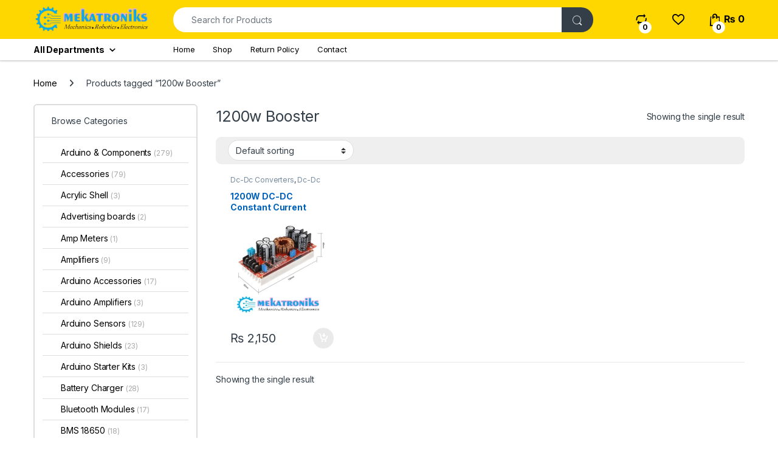

--- FILE ---
content_type: text/html; charset=UTF-8
request_url: https://mekatroniks.com/product-tag/1200w-booster/
body_size: 52291
content:
<!DOCTYPE html>
<html lang="en-GB">
<head>
<meta charset="UTF-8">
<meta name="viewport" content="width=device-width, initial-scale=1">
<link rel="profile" href="http://gmpg.org/xfn/11">
<link rel="pingback" href="https://mekatroniks.com/xmlrpc.php">

				<script>document.documentElement.className = document.documentElement.className + ' yes-js js_active js'</script>
			<style id="jetpack-boost-critical-css">@media all{.clearfix:after,.clearfix:before{content:" ";display:table}.clearfix:after{clear:both}}@media all{.gm_tr_list>*{display:block;position:relative;padding:10px;box-sizing:border-box;background-color:#2b2c30;border-radius:5px;height:120px;padding:20px 20px;grid-area:"cell";color:#b7bbc0}.gm_br_desc{grid-area:br_desc;height:100%;padding-bottom:20px;box-sizing:border-box;display:flex;align-items:flex-end;line-height:1.3}.gm_br_banner{display:flex;justify-content:flex-end;align-items:flex-end;grid-area:br_image;height:110px;margin-top:auto;filter:drop-shadow(0px 8px 40px rgba(0,0,0,.25))}}@media all{ol,ul{box-sizing:border-box}.screen-reader-text{clip:rect(1px,1px,1px,1px);word-wrap:normal!important;border:0;-webkit-clip-path:inset(50%);clip-path:inset(50%);height:1px;margin:-1px;overflow:hidden;padding:0;position:absolute;width:1px}html :where(img[class*=wp-image-]){height:auto;max-width:100%}}@media all{@font-face{font-family:font-electro;font-weight:400;font-style:normal}.ec{display:inline-block;font:normal normal normal 14px/1 font-electro;font-size:inherit;text-rendering:auto;vertical-align:middle;-webkit-font-smoothing:antialiased;-moz-osx-font-smoothing:grayscale}.ec-compare:before{content:"d"}.ec-favorites:before{content:"g"}.ec-search:before{content:"m"}.ec-shopping-bag:before{content:"n"}.ec-support:before{content:"o"}.ec-user:before{content:"r"}.ec-close-remove:before{content:"w"}.ec-arrow-down-search:before{content:"y"}.ec-menu:before{content:""}}@media all{.fa{font-family:var(--fa-style-family,"Font Awesome 6 Free");font-weight:var(--fa-style,900)}.fa,.fab,.fas{-moz-osx-font-smoothing:grayscale;-webkit-font-smoothing:antialiased;display:var(--fa-display,inline-block);font-style:normal;font-variant:normal;line-height:1;text-rendering:auto}.fas{font-family:"Font Awesome 6 Free"}.fab{font-family:"Font Awesome 6 Brands"}.fa-list:before{content:""}.fa-angle-right:before{content:""}.fa-align-justify:before{content:""}.fa-th:before{content:""}.fa-sliders-h:before{content:""}.fa-rss:before{content:""}.fa-th-list:before{content:""}.sr-only{position:absolute;width:1px;height:1px;padding:0;margin:-1px;overflow:hidden;clip:rect(0,0,0,0);white-space:nowrap;border-width:0}@font-face{font-family:"Font Awesome 6 Brands";font-style:normal;font-weight:400;font-display:block}.fab{font-weight:400}.fa-linkedin:before{content:""}.fa-instagram:before{content:""}.fa-facebook:before{content:""}@font-face{font-family:"Font Awesome 6 Free";font-style:normal;font-weight:400;font-display:block}@font-face{font-family:"Font Awesome 6 Free";font-style:normal;font-weight:900;font-display:block}.fas{font-weight:900}}@media all{.footer-call-us .call-us-icon i{color:#fed700}.departments-menu-v2 .departments-menu-v2-title+.dropdown-menu li.menu-item-has-children .dropdown-menu,.dropdown-menu-mini-cart,.header-v5 .electro-navigation .departments-menu-v2>.dropdown>.dropdown-menu{border-top-color:#fed700}.departments-menu-v2-title,.footer-newsletter,.handheld-header-v2,.header-icon-counter,.header-v5{background-color:#fed700}.departments-menu-v2 .departments-menu-v2-title+.dropdown-menu,.footer-widgets .widget-title:after{border-color:#fed700}}@media all{:root{--bs-ec-primary:#fed700;--bs-font-sans-serif:"Inter","Open Sans","HelveticaNeue-Light","Helvetica Neue Light","Helvetica Neue",Helvetica,Arial,"Lucida Grande",sans-serif}*{box-sizing:border-box}@media (prefers-reduced-motion:no-preference){:root{scroll-behavior:smooth}}body{margin:0;font-family:var(--bs-font-sans-serif);font-size:.875rem;font-weight:400;line-height:1.714;color:#333e48;background-color:#fff;-webkit-text-size-adjust:100%}h1,h2,h4,h5{margin-top:0;margin-bottom:.5rem;font-weight:500;line-height:1.2}h1{font-size:calc(1.34375rem + 1.125vw)}@media (min-width:1200px){h1{font-size:2.1875rem}}h2{font-size:calc(1.3rem + .6vw)}@media (min-width:1200px){h2{font-size:1.75rem}}h4{font-size:calc(1.25625rem + .075vw)}@media (min-width:1200px){h4{font-size:1.3125rem}}h5{font-size:1.09375rem}p{margin-top:0;margin-bottom:1rem}address{margin-bottom:1rem;font-style:normal;line-height:inherit}ol,ul{padding-left:2rem}ol,ul{margin-top:0;margin-bottom:1rem}ul ol,ul ul{margin-bottom:0}strong{font-weight:700}a{color:#333e48;text-decoration:none}a:not([href]):not([class]){color:inherit;text-decoration:none}img{vertical-align:middle}table{caption-side:bottom;border-collapse:collapse}tbody,td,tr{border-color:inherit;border-style:solid;border-width:0}label{display:inline-block}button{border-radius:0}button,input,select{margin:0;font-family:inherit;font-size:inherit;line-height:inherit}button,select{text-transform:none}select{word-wrap:normal}[type=button],[type=submit],button{-webkit-appearance:button}[type=search]{outline-offset:-2px;-webkit-appearance:textfield}.list-unstyled{padding-left:0;list-style:none}.container{width:100%;padding-right:var(--bs-gutter-x,.9375rem);padding-left:var(--bs-gutter-x,.9375rem);margin-right:auto;margin-left:auto}@media (min-width:576px){.container{max-width:540px}}@media (min-width:768px){.container{max-width:720px}}@media (min-width:992px){.container{max-width:960px}}@media (min-width:1200px){.container{max-width:1200px}}@media (min-width:1480px){.container{max-width:1430px}}.row{--bs-gutter-x:1.875rem;--bs-gutter-y:0;display:flex;flex-wrap:wrap;margin-top:calc(var(--bs-gutter-y)*-1);margin-right:calc(var(--bs-gutter-x)*-.5);margin-left:calc(var(--bs-gutter-x)*-.5)}.row>*{flex-shrink:0;width:100%;max-width:100%;padding-right:calc(var(--bs-gutter-x)*.5);padding-left:calc(var(--bs-gutter-x)*.5);margin-top:var(--bs-gutter-y)}.col{flex:1 0 0%}.row-cols-2>*{flex:0 0 auto;width:50%}@media (min-width:768px){.col-md{flex:1 0 0%}.row-cols-md-3>*{flex:0 0 auto;width:33.3333333333%}}@media (min-width:992px){.row-cols-lg-2>*{flex:0 0 auto;width:50%}.row-cols-lg-4>*{flex:0 0 auto;width:25%}}@media (min-width:1200px){.row-cols-xl-3>*{flex:0 0 auto;width:33.3333333333%}.row-cols-xl-4>*{flex:0 0 auto;width:25%}}@media (min-width:1480px){.row-cols-xxl-5>*{flex:0 0 auto;width:20%}}.col-auto{flex:0 0 auto;width:auto}.g-0{--bs-gutter-x:0}.g-0{--bs-gutter-y:0}@media (min-width:768px){.col-md-5{flex:0 0 auto;width:41.66666667%}}@media (min-width:992px){.col-lg-5{flex:0 0 auto;width:41.66666667%}.col-lg-7{flex:0 0 auto;width:58.33333333%}}table{--bs-table-bg:transparent;--bs-table-accent-bg:transparent;width:100%;margin-bottom:1rem;color:#333e48;vertical-align:top;border-color:#ddd}table>:not(caption)>*>*{padding:.5rem .5rem;background-color:var(--bs-table-bg);border-bottom-width:1px;box-shadow:inset 0 0 0 9999px var(--bs-table-accent-bg)}table>tbody{vertical-align:inherit}.form-control,input[type=search]{display:block;width:100%;padding:.594rem 1rem;font-size:.875rem;font-weight:400;line-height:1.714;color:#333e48;background-color:#fff;background-clip:padding-box;border:1px solid #ddd;appearance:none;border-radius:1.375rem;box-shadow:0}.form-control::placeholder,input[type=search]::placeholder{color:#6c757d;opacity:1}select{display:block;width:100%;padding:.594rem 3rem .594rem 1rem;-moz-padding-start:calc(1rem - 3px);font-size:.875rem;font-weight:400;line-height:1.714;color:#333e48;background-color:#fff;background-image:url(data:image/svg+xml,%3csvg\ xmlns=\'http://www.w3.org/2000/svg\'\ viewBox=\'0\ 0\ 16\ 16\'%3e%3cpath\ fill=\'none\'\ stroke=\'%23343a40\'\ stroke-linecap=\'round\'\ stroke-linejoin=\'round\'\ stroke-width=\'2\'\ d=\'M2\ 5l6\ 6\ 6-6\'/%3e%3c/svg%3e);background-repeat:no-repeat;background-position:right 1rem center;background-size:16px 12px;border:1px solid #ddd;border-radius:1.375rem;box-shadow:0;appearance:none}.input-group{position:relative;display:flex;flex-wrap:wrap;align-items:stretch;width:100%}.input-group>.form-control{position:relative;flex:1 1 auto;width:1%;min-width:0}.input-group .btn,.input-group button{position:relative;z-index:2}.input-group:not(.has-validation)>:not(:last-child):not(.dropdown-toggle):not(.dropdown-menu){border-top-right-radius:0;border-bottom-right-radius:0}.input-group>:not(:first-child):not(.dropdown-menu):not(.valid-tooltip):not(.valid-feedback):not(.invalid-tooltip):not(.invalid-feedback){margin-left:-1px;border-top-left-radius:0;border-bottom-left-radius:0}.btn,.button,button{display:inline-block;font-weight:400;line-height:1.714;color:#333e48;text-align:center;vertical-align:middle;background-color:transparent;border:1px solid transparent;padding:.594rem 1rem;font-size:.875rem;border-radius:1.375rem}.btn-secondary{color:#fff;background-color:#6c757d;border-color:#6c757d;box-shadow:0 0 0 rgba(255,255,255,0)}.btn-dark{color:#fff;background-color:#333e48;border-color:#333e48;box-shadow:0 0 0 rgba(255,255,255,0)}.dropdown{position:relative}.dropdown-toggle{white-space:nowrap}.dropdown-toggle::after{display:inline-block;margin-left:8px;vertical-align:-.125em;content:"";border-top:.3em solid;border-right:.3em solid transparent;border-bottom:0;border-left:.3em solid transparent}.dropdown-menu{position:absolute;z-index:1000;display:none;min-width:12.5rem;padding:.5rem 0;margin:0;font-size:.875rem;color:#333e48;text-align:left;list-style:none;background-color:#fff;background-clip:padding-box;border:1px solid rgba(0,0,0,.15);border-radius:7px;box-shadow:0 .125rem .312rem rgba(0,0,0,.28)}.dropdown-menu>li>a{display:block;width:100%;padding:.25rem 1.42rem;clear:both;font-weight:400;color:#333e48;text-align:inherit;white-space:nowrap;background-color:transparent;border:0}.nav{display:flex;flex-wrap:wrap;padding-left:0;margin-bottom:0;list-style:none}.nav-link{display:block;padding:.5rem 1rem;color:#333e48}.nav-tabs{border-bottom:1px solid #ddd}.nav-tabs .nav-link{margin-bottom:-1px;background:0 0;border:1px solid transparent;border-top-left-radius:1.375rem;border-top-right-radius:1.375rem}.nav-tabs .nav-link.active{color:#495057;background-color:#fff;border-color:#ddd #ddd #fff}.navbar-toggler{padding:.25rem .75rem;font-size:1.09375rem;line-height:1;background-color:transparent;border:1px solid transparent;border-radius:1.375rem}.clearfix::after{display:block;clear:both;content:""}.screen-reader-text,.visually-hidden{position:absolute!important;width:1px!important;height:1px!important;padding:0!important;margin:-1px!important;overflow:hidden!important;clip:rect(0,0,0,0)!important;white-space:nowrap!important;border:0!important}.float-start{float:left!important}.float-end{float:right!important}.d-flex{display:flex!important}.d-none{display:none!important}.position-relative{position:relative!important}.w-100{width:100%!important}.h-auto{height:auto!important}.justify-content-end{justify-content:flex-end!important}.justify-content-center{justify-content:center!important}.justify-content-between{justify-content:space-between!important}.align-items-center{align-items:center!important}.align-self-center{align-self:center!important}.mb-0{margin-bottom:0!important}.pt-3{padding-top:1rem!important}.text-center{text-align:center!important}@media (min-width:992px){.d-lg-block{display:block!important}.d-lg-none{display:none!important}.mb-lg-5{margin-bottom:3rem!important}}@media (min-width:1200px){.d-xl-block{display:block!important}.d-xl-none{display:none!important}.mb-xl-0{margin-bottom:0!important}}img{max-width:100%;height:auto}body{letter-spacing:-.01em;-webkit-font-smoothing:antialiased;text-rendering:optimizeLegibility;word-wrap:break-word;position:relative}select{padding:.25rem 2.2rem .25rem .75rem;background:#fff url([data-uri]) no-repeat right .75rem center;background-size:8px 10px;-webkit-appearance:none}ins{color:#dc3545;text-decoration:none}.site-content{margin-bottom:2.857em}.border-bottom-0-last-child li:last-child{border-bottom:0!important}@media (max-width:767.98px){#content{margin-bottom:5.714em}}@media (min-width:1200px){body .content-area{flex:0 0 auto;width:75%}}@media (min-width:1480px){body .content-area{flex:0 0 auto;width:calc(100% - 300px)}}@media (min-width:1200px){body .sidebar{flex:0 0 auto;width:25%}}@media (min-width:1480px){body .sidebar{flex:0 0 auto;width:300px}}body.left-sidebar .content-area{order:1}@media (max-width:1199.98px){.site-content .sidebar{background-color:#fff;position:fixed;top:0;height:100%;overflow-y:scroll;-webkit-overflow-scrolling:touch;z-index:999;padding-top:20px;opacity:0;visibility:hidden}#sidebar>aside{width:100%}}@media (max-width:767.98px){.site-content .sidebar{left:-280px;width:280px}}@media (min-width:768px) and (max-width:1199.98px){.site-content .sidebar{left:-350px;width:350px}}.btn:not([class*=btn-]):not(.single_add_to_cart_button):not(.wc-forward):not(.navbar-toggler):not(.add_to_cart_button):not(.product_type_simple):not(.owl-dot):not(.owl-next):not(.owl-prev):not([name=apply_coupon]):not(.wpforms-submit):not(.navbar-toggle-close),button:not([class*=btn-]):not(.single_add_to_cart_button):not(.wc-forward):not(.navbar-toggler):not(.add_to_cart_button):not(.product_type_simple):not(.owl-dot):not(.owl-next):not(.owl-prev):not([name=apply_coupon]):not(.wpforms-submit):not(.navbar-toggle-close){background-color:#efecec;border-color:#efecec;color:#333e48}.dropdown-menu{border-width:2px 0 0 0;border-top-left-radius:0;border-top-right-radius:0;transform:none!important;top:100%!important}.dropdown .dropdown-toggle[data-bs-toggle=dropdown]:not([data-hover=dropdown])+.dropdown-menu{display:block;visibility:hidden;opacity:0;transform:translateY(-10px)!important}.dropdown-toggle::after{content:"";border-width:0;-webkit-font-smoothing:antialiased;-moz-osx-font-smoothing:grayscale;display:inline-block;font-style:normal;font-variant:normal;font-weight:400;line-height:1;vertical-align:-.125em;font-family:"Font Awesome 6 Free";font-weight:900}form{margin-bottom:0}label{font-size:1em;line-height:1.286em;font-weight:700;margin-bottom:.857em}:root{--bs-ec-primary:#fed700;--bs-font-sans-serif:"Inter","Open Sans","HelveticaNeue-Light","Helvetica Neue Light","Helvetica Neue",Helvetica,Arial,"Lucida Grande",sans-serif}.handheld-footer{background-color:#f2f2f2}.handheld-footer .handheld-widget-menu{margin-bottom:30px}.handheld-footer .handheld-widget-menu .columns{background:#fff;margin-bottom:10px;border-radius:7px}.handheld-footer .handheld-widget-menu .widget-title{font-size:16px;font-weight:600;padding:15px 20px;margin-bottom:0;position:relative}.handheld-footer .handheld-widget-menu .widget-title:after{position:absolute;content:"y";font-family:font-electro;color:#333e48;right:20px}.handheld-footer .handheld-widget-menu ul{padding-left:0;list-style:none;padding:0 20px 20px;margin-bottom:0}.handheld-footer .handheld-widget-menu ul ul{padding:0 10px}.handheld-footer .handheld-widget-menu ul li{margin-top:7px}.handheld-footer .handheld-widget-menu ul a{color:#0062bd}.handheld-footer .footer-social-icons{margin-bottom:0;font-size:26px}.handheld-footer .footer-social-icons .social-icons-color li{margin-bottom:20px;width:auto;padding:0}.handheld-footer .footer-social-icons .social-icons-color li a{padding:0 15px}.handheld-footer .handheld-footer-bar{background-color:#333e48}.handheld-footer .handheld-footer-bar .handheld-footer-bar-inner{width:100%;padding-right:var(--bs-gutter-x,.9375rem);padding-left:var(--bs-gutter-x,.9375rem);margin-right:auto;margin-left:auto;display:flex;justify-content:space-between;padding-top:20px;padding-bottom:20px;flex-direction:column;align-items:center}.handheld-footer .handheld-footer-bar .footer-logo{width:auto;align-self:center}.handheld-footer .handheld-footer-bar .footer-call-us{margin-bottom:0;max-width:180px;width:auto;text-align:center}.handheld-footer .handheld-footer-bar .footer-call-us .call-us-text{font-size:13px;color:#fff;font-weight:400}.handheld-footer .handheld-footer-bar .footer-call-us .call-us-number{font-size:20px;color:#fff}.handheld-footer.light .handheld-footer-bar{background-color:#fff}.handheld-footer.light .handheld-footer-bar .footer-call-us .call-us-number,.handheld-footer.light .handheld-footer-bar .footer-call-us .call-us-text{color:#000}.copyright-bar{width:100vw;position:relative;margin-left:calc(-50vw + 50% - 8px);line-height:3em;background-color:#eaeaea;padding:.1em 0}@media (max-width:767.98px){.copyright-bar{margin-left:calc(-50vw + 50%)}}.copyright-bar::after{display:block;clear:both;content:""}.desktop-footer .footer-bottom-widgets,.desktop-footer .footer-newsletter{width:100vw;position:relative;margin-left:calc(-50vw + 50% - 8px)}@media (max-width:767.98px){.desktop-footer .footer-bottom-widgets,.desktop-footer .footer-newsletter{margin-left:calc(-50vw + 50%)}}.footer-newsletter{padding:.55em 0}.footer-newsletter .newsletter-title{display:inline-block;font-size:1.429em;margin-right:25px;line-height:2.429em;margin-bottom:0}.footer-newsletter .newsletter-title::before{content:"v";font-family:font-electro;margin-right:15px;font-size:1.619em;vertical-align:middle}.footer-newsletter .input-group-btn .btn,.footer-newsletter .input-group-btn button{padding:.715em 2.134em;border-top-left-radius:0;border-bottom-left-radius:0}.footer-newsletter form{margin-top:0}.footer-newsletter input[type=text]{padding:.734em 2em;background-color:#fff;border:0}.footer-contact>div:last-child{margin-bottom:0}.footer-widgets{margin-bottom:3.2145em}.footer-widgets .widget-title{font-size:1.429em;padding:15px 0;border-bottom:1px solid #ddd;margin-bottom:40px;position:relative}.footer-widgets .widget-title:after{content:" ";width:83px;border-bottom:2px solid transparent;display:block;position:absolute;bottom:-1px}.footer-bottom-widgets{background-color:#f8f8f8;padding:4.28em 0 4.44em 0}.footer-bottom-widgets .widget-title{font-size:1.143em;line-height:1.125em;margin-bottom:1.6em;font-weight:700}.footer-bottom-widgets ul{list-style:none;padding-left:0;margin-bottom:0}.footer-bottom-widgets ul>li>a{font-size:1em}.footer-bottom-widgets ul>li+li{margin-top:.4em}.footer-logo{margin-bottom:1.55em}.footer-bottom-widgets-menu-inner{justify-content:space-between;margin-top:-3em}.footer-bottom-widgets-menu-inner>.columns{margin-top:3em}.footer-call-us{margin-bottom:3em}.footer-call-us .call-us-icon{padding-right:20px}.footer-call-us .call-us-icon .ec{font-size:4.643em}.footer-call-us .call-us-text{font-weight:100;font-size:.929em;display:block;line-height:1.429em}.footer-call-us .call-us-number{font-size:1.571em;display:block;line-height:1.429em}.footer-address{margin-bottom:1.2em}.footer-address .footer-address-title{display:block}.footer-address address{margin-bottom:0}.footer-social-icons{margin-bottom:3em}.footer-social-icons .social-icons{margin-bottom:0}.footer-social-icons .social-icons>li{display:inline-block}.footer-social-icons .social-icons>li+li{margin-left:0;margin-top:0}.footer-social-icons .social-icons>li+li a{margin-top:6px;margin-left:26px}.footer-social-icons .social-icons a{color:#7c7c7c;font-size:1.571em}.social-icons-color .fa-linkedin{color:#0077b5}.social-icons-color .fa-instagram{color:#f25a00}.social-icons-color .fa-rss{color:#f60}.navbar-search .input-group{height:41px}.navbar-search .input-group>div{height:100%}.navbar-search .btn,.navbar-search .form-control,.navbar-search button{border-width:2px;border-style:solid}.navbar-search .form-control{border-right-width:0}.navbar-search .input-search-field{display:flex;flex-grow:1;flex-basis:0}.navbar-search .form-control{padding:.3em 2.134em;border-top-right-radius:0;border-bottom-right-radius:0}.navbar-search .btn,.navbar-search button{border-top-left-radius:0;border-bottom-left-radius:0;height:100%;padding:.34em 1rem;color:#333e48}.navbar-search .btn i.ec,.navbar-search button i.ec{font-size:1.5rem;line-height:1.26}.dropdown-menu-mini-cart{width:332px;left:auto!important;right:0;padding:2em 2em 1.2em 2em;top:120%!important}.dropdown-menu-mini-cart .woocommerce-mini-cart__empty-message{margin-bottom:0;padding:0 30px 10px}.site-header .dropdown-menu-mini-cart{right:0!important;padding:2em 0 1.2em 0}.header-icon{margin-left:2.714em}.header-icon>a{line-height:2.53em;font-size:1.142em;font-weight:700}.header-icon>a i{line-height:.9em;font-size:1.429em}.header-icon .header-icon-counter{bottom:-3px;left:7px;position:absolute}.header-icon__cart .dropdown-toggle::after{display:none}.header-icon__cart a{display:block}.header-icon__cart::after{content:"";background-color:transparent;width:100%;height:60px;position:absolute;top:0;bottom:0;right:0;left:0;z-index:-1}.header-icon-counter{font-size:.75em;line-height:1.75em;font-weight:700;width:1.75em;text-align:center;border-radius:50%;display:inline-block}.yamm .dropdown-menu{left:auto}.departments-menu-v2 .dropdown{width:100%;height:100%}.departments-menu-v2 .yamm .dropdown:not(.yamm-fw):not(.yamm-hw):not(.yamm-tfw){position:static}.departments-menu-v2 .dropdown-submenu>.dropdown-menu{width:0;display:block;opacity:0!important;visibility:hidden!important}.departments-menu-v2 .departments-menu-v2-title+.dropdown-menu{border:2px solid transparent;border-top:none;width:100%;margin:0;border-radius:0;border-bottom-left-radius:.5em;border-bottom-right-radius:.5em;padding:.5em 0;box-shadow:none;min-width:270px;top:100%!important}.departments-menu-v2 .departments-menu-v2-title+.dropdown-menu>li{padding:0 1em}.departments-menu-v2 .departments-menu-v2-title+.dropdown-menu>li>a{padding:6.5px 0 6.5px 5px;line-height:1.5;white-space:normal;border-bottom:1px solid #ddd}.departments-menu-v2 .departments-menu-v2-title+.dropdown-menu>li:last-child>a{border-bottom:none}.departments-menu-v2 .departments-menu-v2-title+.dropdown-menu>li.highlight>a{font-weight:700}.departments-menu-v2 .departments-menu-v2-title+.dropdown-menu li.menu-item-has-children .menu-item{padding:0 1em}.departments-menu-v2 .departments-menu-v2-title+.dropdown-menu li.menu-item-has-children>a{position:relative}.departments-menu-v2 .departments-menu-v2-title+.dropdown-menu li.menu-item-has-children>a::after{font-family:font-electro;border-top:none;border-left:none;border-right:none;width:auto;height:auto;content:"b";color:#aeaeae;font-size:1em;line-height:1;margin-left:8px;margin-right:0;position:absolute;right:4px;top:50%;transform:translateY(-50%);margin-top:2px}.departments-menu-v2 .departments-menu-v2-title+.dropdown-menu li.menu-item-has-children .dropdown-menu{left:calc(100% - 3px);top:-2px!important;border-radius:0;border:none;margin:0;bottom:auto;border-top:2px solid transparent;min-height:calc(100% + 4px);padding:1.7em 0;border-bottom-right-radius:.5em;box-shadow:none}.departments-menu-v2 .departments-menu-v2-title+.dropdown-menu li.menu-item-has-children .dropdown-menu a{white-space:normal}.departments-menu-v2 .departments-menu-v2-title+.dropdown-menu li.menu-item-has-children .dropdown-menu .dropdown-menu{min-height:calc(100% + 2px)}.departments-menu-v2:not(.animated-dropdown) .yamm .menu-item-has-children>.dropdown-menu{width:0;min-width:0;opacity:0;visibility:hidden}.departments-menu-v2-title{font-weight:700;font-size:1em;display:flex;height:100%;align-items:center;padding:0 calc(1.143em + 8px);border-radius:.5em}.departments-menu-v2-title .departments-menu-v2-icon{margin-right:9px}@media (min-width:1200px){.electro-navigation:not(.yes-home) .departments-menu-v2>.dropdown>.dropdown-menu{display:block;visibility:hidden;opacity:0;transform:translateY(-10px)!important}.electro-navigation:not(.yes-home) .departments-menu-v2>.dropdown>.dropdown-menu.yamm{box-shadow:0 2px 5px 0 rgba(0,0,0,.28)}}.secondary-nav{padding-left:0;margin-bottom:0;list-style:none;line-height:3.214em}.secondary-nav>.menu-item{display:inline-block}.secondary-nav>.menu-item>a{font-weight:700}.secondary-nav>.menu-item a{display:inline-block}.secondary-nav>.menu-item+.menu-item{margin-left:2em}.handheld-header-wrap.container{max-width:100%}.handheld-header-v2{padding:6px 0}.handheld-header-v2 .off-canvas-navigation-wrapper{max-width:75px;flex:0 0 75px}.handheld-header-v2 .header-logo{-webkit-box-flex:0;-ms-flex:0 0 auto;flex:0 0 auto;width:auto;max-width:none}.handheld-header-v2 .header-logo{margin-bottom:0;padding-left:0;text-align:left}.handheld-header-v2 .header-logo img{max-width:100px;height:100%}@media (min-width:1200px){.handheld-header-v2 .header-logo img{max-width:300px}}.handheld-header-v2 .handheld-header-links{flex-basis:0;flex-grow:1;max-width:100%}.handheld-header-v2 .handheld-header-links>ul{padding-left:0;list-style:none;display:flex;align-items:center;margin-bottom:0;justify-content:flex-end;line-height:1}.handheld-header-v2 .handheld-header-links>ul li>a{color:#515151;display:inline-block;font-size:22px;width:22px}.handheld-header-v2 .handheld-header-links>ul li>a::before{font-family:font-electro;text-indent:0;float:left}.handheld-header-v2 .handheld-header-links>ul li+li{margin-left:20px}.handheld-header-v2 .handheld-header-links .cart{margin-bottom:0}.handheld-header-v2 .handheld-header-links .cart a{position:relative}.handheld-header-v2 .handheld-header-links .cart .count{text-indent:0;float:left;position:absolute;top:9px;left:9px;font-size:10px;color:#fff;padding:2px 0;border-radius:50px;background-color:#333e48;width:20px;height:20px;text-align:center;font-weight:700}.handheld-header-v2{flex-wrap:nowrap}.handheld-header-v2 .handheld-header-links .woocommerce{margin:0;padding:15px 15px}.handheld-header-v2 .handheld-header-links .search>a{text-indent:-9999px}.handheld-header-v2 .handheld-header-links .search>a::before{content:"m"}.handheld-header-v2 .handheld-header-links .search .site-search{position:absolute;left:0;right:0;width:100%;opacity:0;visibility:hidden;background-color:#fff;z-index:1;box-shadow:0 4px 3px 0 rgba(1,1,1,.1);margin-top:16px}.handheld-header-v2 .site-search .widget.widget_product_search form{display:flex;border-radius:25px;position:relative}.handheld-header-v2 .site-search .widget.widget_product_search form input.search-field{font-size:14px;color:#919191;padding:.4em 1.5em;height:46px;border-width:0;outline:0;background-color:transparent;flex:0 1 100%}.handheld-header-v2 .site-search .widget.widget_product_search form button[type=submit]{background-color:transparent!important;font-size:0;display:flex;align-items:center;padding:0 10px;border-width:0;color:#000}.handheld-header-v2 .site-search .widget.widget_product_search form button[type=submit]:after{font-family:font-electro;content:"m";font-size:24px}.handheld-header-v2.light{border-bottom:1px solid #ddd;background-color:#fff}.handheld-header-v2.light .handheld-header-links>ul li>a{color:#333e48}.handheld-header-v2.light .off-canvas-navigation-wrapper .navbar-toggler,.handheld-header-v2.light .off-canvas-navigation-wrapper button{color:#333e48}.handheld-header-v2.light .site-search .widget.widget_product_search form{border:2px solid #333e48}.header-v5 .masthead{padding:9px 0}.header-v5 .masthead .header-logo-area{flex:0 0 230px;max-width:230px;min-width:230px}.header-v5 .electro-navigation-v5{width:100vw;position:relative;margin-left:calc(-50vw + 50%);background-color:#fff;box-shadow:0 1px 2px 0 rgba(0,0,0,.16);border-bottom:1px solid #d7d7d7}.header-v5 .electro-navigation{margin-bottom:0}.header-v5 .electro-navigation .departments-menu-v2{flex:0 0 230px;max-width:230px;min-width:230px}.header-v5 .electro-navigation .departments-menu-v2>.dropdown>.dropdown-menu{border-top-width:2px;border-top-style:solid;top:100%!important}.header-v5 .electro-navigation .departments-menu-v2-title{line-height:35px}.header-v5 .secondary-nav{font-size:13px;line-height:35px}.header-v5 .secondary-nav>.menu-item>a{font-weight:400}.header-v5 .departments-menu-v2-title{background-color:#fff;border-radius:0;padding:0}.header-v5 .departments-menu-v2-title .departments-menu-v2-icon{margin-right:0;margin-left:6px}.header-v5 .header-icon-counter{background-color:#fff}.header-logo-link{display:block}.dropdown-submenu{position:relative}.navbar-toggle-close{display:none}.electro-navigation{margin-bottom:.5em}.header-v5 .navbar-search .btn,.header-v5 .navbar-search .form-control,.header-v5 .navbar-search button{border-width:0}.header-v5 .navbar-search .btn,.header-v5 .navbar-search button{background-color:#333e48;color:#fff}.header-v5 .navbar-search .btn i.ec,.header-v5 .navbar-search button i.ec{line-height:.9em;font-size:1.429em}.electro-navigation .departments-menu-v2 .departments-menu-v2-title+.dropdown-menu{border-color:#fff}.header-v5 .departments-menu-v2>.dropdown>.yamm{box-shadow:0 2px 5px 0 rgba(0,0,0,.28);display:block;visibility:hidden;opacity:0;transform:translateY(-10px)!important}.electro-navigation .departments-menu-v2,.masthead .header-logo-area{min-width:300px;max-width:300px}@media (min-width:1200px){section.section-products-carousel .products-carousel{padding-bottom:2.5em}}@font-face{font-family:star;font-weight:400;font-style:normal}.star-rating{overflow:hidden;position:relative;height:1em;line-height:1;font-size:1em;width:5.5em;font-family:star}.star-rating:before{content:"sssss";color:rgba(0,0,0,.2);float:left;top:0;left:0;position:absolute}.star-rating span{overflow:hidden;float:left;top:0;left:0;position:absolute;padding-top:1.5em}.star-rating span:before{content:"SSSSS";top:0;position:absolute;left:0;color:#fed700}.woocommerce-breadcrumb{padding:9px 15px;margin:0-15px 1.6em;background-color:#f7f6f6;white-space:nowrap;overflow:scroll}@media (min-width:768px){.woocommerce-breadcrumb{background-color:transparent;padding:1.786em 0 1.6em;overflow:visible;margin:0}}.woocommerce-breadcrumb span.delimiter{margin:0 10px}@media (min-width:768px){.woocommerce-breadcrumb span.delimiter{margin:0 1.429em}}.from{text-transform:uppercase;font-weight:300;display:block}@media (prefers-reduced-motion:no-preference){html{scroll-behavior:smooth}}.off-canvas-navigation{background-color:#333;position:fixed;top:0;left:-280px;width:280px;height:100vh;z-index:10000;overflow:hidden;overflow-y:auto;scrollbar-width:thin}.off-canvas-navigation::-webkit-scrollbar{background-color:#fff;width:6px}@media (min-width:768px){.off-canvas-navigation{left:-350px;width:350px}}.off-canvas-navigation .nav{display:block}.off-canvas-navigation .dropdown .dropdown-menu{width:100%!important;top:0}.off-canvas-navigation ul{list-style:none;margin:0;padding:0}.off-canvas-navigation ul li.menu-item-has-children .dropdown-toggle::after,.off-canvas-navigation ul li.menu-item-has-children>a::after{margin-left:auto}.off-canvas-navigation ul li a{display:flex;align-items:center;color:rgba(255,255,255,.7)}@media (max-width:575.98px){.off-canvas-navigation ul li a{flex-wrap:wrap}}.off-canvas-navigation ul li a,.off-canvas-navigation ul li>a{padding:0 1.387em;line-height:3.5em;border-bottom:1px solid #262626;text-decoration:none}.off-canvas-navigation ul li ul{border-radius:0}.off-canvas-navigation ul li ul::after,.off-canvas-navigation ul li ul::before{display:none;bottom:100%;right:20px;border:solid transparent;content:" ";height:0;width:0;position:absolute;border-color:rgba(72,72,72,0);border-bottom-color:#090b0c;border-width:7px;margin-left:-7px}.off-canvas-navigation ul .dropdown-menu{position:relative!important;background-color:#090b0c;width:100%;border:none;transform:none!important;visibility:visible;opacity:1}.off-canvas-navigation .dropdown-menu:not(.show){display:none!important}.off-canvas-navigation-wrapper .navbar-toggler,.off-canvas-navigation-wrapper button{color:#000;border:none}@media (min-width:1200px){.off-canvas-navigation-wrapper .navbar-toggler,.off-canvas-navigation-wrapper button{padding:0}}.off-canvas-navigation-wrapper .navbar-toggler{background-color:transparent}.off-canvas-navigation.light{background-color:#fdfcfc;border-right:1px solid #e3e9ef}.off-canvas-navigation.light ul li a{color:#4b566b!important;border-color:#e3e9ef}.off-canvas-navigation.light ul li .dropdown-toggle::after,.off-canvas-navigation.light ul li.menu-item-has-children>a::after{color:#4b566b}.off-canvas-navigation.light ul .dropdown-menu{background-color:#f6f4f4}.off-canvas-navigation.light ul li ul::after,.off-canvas-navigation.light ul li ul::before{display:none;border-bottom-color:#f6f4f4}.off-canvas-wrapper{backface-visibility:hidden;-webkit-overflow-scrolling:auto}.off-canvas-wrapper #page{overflow:hidden}.electro-overlay{position:fixed;top:0;left:0;width:100%;height:100%;z-index:1002;opacity:0;visibility:hidden;background-color:rgba(0,0,0,.7)}.owl-carousel{display:none;width:100%;position:relative;z-index:1}.sidebar .widget{margin-bottom:5.143em}.product_list_widget{list-style:none;padding-left:0;margin-bottom:0}.product_list_widget>li{margin-bottom:2.143em}.product_list_widget>li::after{display:block;clear:both;content:""}.product_list_widget>li:last-child{margin-bottom:0}.product_list_widget .product-title{color:#0062bd;font-weight:700;font-size:1em;display:block;line-height:1.2em}.product_list_widget a{color:#0062bd;font-weight:700}.product_list_widget img{width:75px;height:75px;margin-right:20px;float:left}.product_list_widget .electro-price{margin-top:1.667em;display:block;margin-left:95px}.product_list_widget .amount{display:inline-block;font-size:1.071em}.product_list_widget del,.product_list_widget del .amount{color:#919090}.product_list_widget del .amount{text-decoration:line-through;font-size:.928em}.product_list_widget ins .amount{font-size:1.071em}.widget_product_categories ul li>a,.widget_product_categories ul li>span{padding:.571em 0 .643em 0;display:inline-block}.widget_product_categories ul li .count{font-size:.857em;color:#aaa}.widget_product_categories ul{list-style:none}.widget_product_categories .product-categories{padding:0!important;border:2px solid #ddd;border-radius:6px}.widget_product_categories ul li{border-top:1px solid #ddd}.widget_product_categories ul li:first-child{border:none}.widget_product_categories .product_cat>span{padding:1em 2em;border-bottom:1px solid #ddd;display:block}.widget_product_categories .product_cat>ul{padding:.929em}.widget_price_filter .price_slider{margin:30px 0 17px 0}.widget_price_filter .price_slider_amount .price_label{font-size:1em;line-height:1em;margin-bottom:29px}.widget_product_categories ul li>a,.widget_product_categories ul li>span{padding:.4em 0}.sidebar>.widget{margin-bottom:3.3em}.product_list_widget>li{margin-bottom:1.35em}.widget_product_categories .product_cat>span{padding:1.06em 2em}.widget_product_categories .product_cat>ul{padding:.5em .929em .5em}.electro-wc-wppp-select,.woocommerce-ordering .orderby{border-radius:1.429em}.electro-wc-wppp-select.c-select,.woocommerce-ordering .orderby{padding:.26rem 1.75rem .26rem .75rem}.shop-control-bar{padding:.2em 1.429em}.shop-control-bar .form-electro-wc-ppp,.shop-control-bar .woocommerce-ordering{padding:3px 0}.woocommerce-page .page-header{margin-bottom:1em}.woocommerce-pagination ul.page-numbers>li a{padding:0;width:35px;height:35px;line-height:34px;text-align:center;vertical-align:middle;border-radius:20px}.widget_price_filter .price_slider_amount .price_label .from{font-weight:400;display:inline-block}.products>.product .product-outer{height:100%}.products>.product{border-bottom:1px solid #eaeaea}@media (min-width:768px){.products>.product{border-bottom-width:0}}.products>.product::after{content:"";border-right:1px solid #eaeaea;display:block;position:absolute;top:50%;right:0;height:70%;transform:translateY(-50%)}.products>.product .product-inner{padding:1em;position:relative}.products>.product .loop-product-categories{margin-bottom:.4em;font-size:.8em;line-height:1.05em;height:1.1em;display:block;overflow:hidden}.products>.product .loop-product-categories a{color:#768b9e}.products>.product .woocommerce-LoopProduct-link{display:block}.products>.product .price-add-to-cart{clear:both;position:relative;display:flex;justify-content:space-between;align-items:center;height:2.571em}.products>.product .product-thumbnail{margin-bottom:.714em;width:100%;position:relative}.products>.product .product-thumbnail>img{max-width:100%;max-height:100%;width:auto;height:auto;margin:auto}.products>.product .add-to-cart-wrap .button{float:right;background-color:transparent;text-indent:-99999px;padding:0;border-width:0}.products>.product .add-to-cart-wrap .button::before{-webkit-font-smoothing:antialiased;-moz-osx-font-smoothing:grayscale;display:inline-block;font-style:normal;font-variant:normal;font-weight:400;line-height:1;vertical-align:-.125em;border-radius:50%;color:#fff;font-size:18px;padding:.5em .433em}.products>.product .add-to-cart-wrap .button::before{content:"";padding:.5em .504em;float:right;text-indent:0;line-height:16px;font-family:"Font Awesome 6 Free";font-weight:900}.products>.product .hover-area{display:none;border:none;position:relative;background-color:#fff}.products>.product .hover-area .action-buttons{width:100%;font-size:.929em;line-height:1.385em;display:flex;justify-content:space-around;align-items:center}.products>.product .hover-area .action-buttons a,.products>.product .hover-area .action-buttons div,.products>.product .hover-area .action-buttons span{margin:0;padding:0;color:#8598a9}.products>.product .hover-area .action-buttons>a,.products>.product .hover-area .action-buttons>div{padding-top:.571em}.products>.product .button.add_to_cart_button::before{content:"a";font-family:font-electro;padding:8.94px 8px;font-weight:400}.products>.product .price{font-size:1.143em;line-height:1em;font-weight:400}.products>.product .add-to-cart-wrap{display:none}.products>.product .add-to-cart-wrap.show-in-mobile{display:block}.products>.product .product-loop-body{display:none}.products>.product .product-loop-body .product-rating{margin-bottom:1.667em;font-size:.857em;color:#687e93}.products>.product .product-loop-body .star-rating{display:inline-block}.products>.product .product-loop-body .product-short-description{color:#687e93;font-size:.857em;line-height:1.75em;margin-bottom:3em;height:7em;overflow:hidden}.products>.product .product-loop-body .product-short-description ul{padding-left:18px}.products>.product .product-loop-body .product-sku{font-size:.857em;color:#687e93;margin-bottom:.5em}@media (min-width:1200px){.products>.product::after{height:80%}.products>.product .product-inner{padding:1.429em 1.714em 1em 1.714em}.products>.product .loop-product-categories{margin-bottom:1em;font-size:.857em;line-height:1.05em;height:1.05em}.products>.product .price-add-to-cart{margin-bottom:.5em}.products>.product .price{font-size:1.429em}.products>.product .add-to-cart-wrap{display:block}.products>.product .hover-area .action-buttons{flex-wrap:wrap}}li.product .add-to-cart-wrap .button::before{background-color:#eaeaea}ul.products{align-items:stretch;display:flex;flex-wrap:wrap;margin-bottom:0;padding-left:0;list-style:none}ul.products>li.product{position:relative}@media (max-width:575.98px){ul.products>li.product:nth-child(2n)::after{content:none}}@media (min-width:768px) and (max-width:991.98px){ul.products>li.product:nth-child(3n)::after{content:none}}@media (min-width:1200px) and (max-width:1479.98px){ul.products.row-cols-xl-4>li.product:nth-child(4n)::after{content:none}}@media (min-width:1480px){ul.products.row-cols-xxl-5>li.product:nth-child(5n)::after{content:none}}.woocommerce-loop-product__title{font-weight:700;overflow:hidden;font-size:.857em;line-height:1.167em;height:2.334em;color:#0062bd}@media (min-width:992px){.woocommerce-loop-product__title{font-size:1em;line-height:1.28572em;height:2.57144em}}.woocommerce-pagination ul.page-numbers>li a{color:#5d7184;border:1px solid #e7e7e7;width:35px;height:35px;line-height:34px;text-align:center;vertical-align:middle;border-radius:20px;display:inline-block}.woocommerce-pagination ul.page-numbers>li .next{display:none}.shop-control-bar{display:flex;border-radius:0;align-items:center;justify-content:space-between;padding:.4em 1.429em;background-color:#efefef}@media (min-width:1200px){.shop-control-bar{justify-content:flex-start;padding:.2em 1.429em;border-radius:9px}.shop-control-bar .handheld-sidebar-toggle{display:none}}.shop-control-bar .btn.sidebar-toggler,.shop-control-bar button.sidebar-toggler{padding:0;border-radius:0;background-color:transparent;border-width:0}.shop-control-bar .btn.sidebar-toggler span,.shop-control-bar button.sidebar-toggler span{padding-left:10px}.shop-control-bar .shop-view-switcher{border-bottom-width:0;margin-right:auto}.shop-control-bar .shop-view-switcher .nav-link{font-size:1.286em;line-height:2.24em;border:none;border-radius:0;padding:0}.shop-control-bar .shop-view-switcher .nav-link:not(:hover):not(:focus):not(.active){color:#d0d7dd}.shop-control-bar .shop-view-switcher .nav-link.active{background-color:transparent}.shop-control-bar .shop-view-switcher .nav-item+.nav-item{margin-left:2.5em}@media (min-width:992px){.shop-control-bar .shop-view-switcher .nav-item+.nav-item{margin-left:1.071em}}.shop-control-bar .form-electro-wc-ppp,.shop-control-bar .woocommerce-ordering{padding:3px 0}.shop-control-bar .form-electro-wc-ppp{margin-left:1em}.shop-control-bar .electro-advanced-pagination,.shop-control-bar .form-electro-wc-ppp,.shop-control-bar .shop-view-switcher{display:none}@media (min-width:1200px){.shop-control-bar .electro-advanced-pagination,.shop-control-bar .form-electro-wc-ppp,.shop-control-bar .shop-view-switcher{display:flex;align-items:center}}.shop-control-bar .electro-advanced-pagination{margin-left:auto;line-height:2.43em;padding:1px 0}.form-adv-pagination{display:inline-block;margin-right:10px}.electro-advanced-pagination{color:#5d7184}.electro-advanced-pagination input[type=number]{width:3.335em;text-align:center;padding:.201em .75em;-moz-appearance:textfield}.electro-advanced-pagination a.next{padding-left:.6em}.electro-advanced-pagination a.next{font-size:1.429em}.electro-advanced-pagination a.next:not(:hover):not(:focus){color:#5d7184}.woocommerce-page .page-header{position:relative;margin-bottom:1.429em}@media (min-width:768px){.woocommerce-page .page-header .woocommerce-result-count{position:absolute;margin:0;right:0;top:50%;transform:translateY(-50%)}}.woocommerce-page .page-title{font-size:1.786em;line-height:1.6em;margin:0}.product_list_widget{list-style:none;padding-left:0;margin-bottom:0}.product_list_widget>li{margin-bottom:1.35em}.product_list_widget>li::after{display:block;clear:both;content:""}.product_list_widget>li:last-child{margin-bottom:0}.product_list_widget .product-title{color:#0062bd;font-weight:700;font-size:1em;display:block;line-height:1.2em}.product_list_widget a{color:#0062bd;font-weight:700}.product_list_widget img{width:75px;height:75px;margin-right:20px;float:left}.product_list_widget .electro-price{margin-top:1.667em;display:block;margin-left:95px}.product_list_widget .amount{display:inline-block;font-size:1.071em}.product_list_widget del,.product_list_widget del .amount{color:#8f8f8f}.product_list_widget del .amount{text-decoration:line-through;font-size:.928em}.product_list_widget ins{text-decoration:none}.product_list_widget ins .amount{font-size:1.071em}@media (min-width:768px){.woocommerce-page .page-header{display:flex;align-items:center;justify-content:space-between}}.woocommerce-page .page-header .woocommerce-result-count{margin-bottom:0}.woocommerce-page .page-header{position:relative;margin-bottom:1em}.woocommerce-page .page-title{font-size:1.786em;line-height:1.6em;margin:0}.products-carousel{position:relative}@media (min-width:1200px){.products-carousel{overflow:hidden;padding:.857em 0;padding-left:4px}}.fa{font-family:var(--fa-style-family,"Font Awesome 6 Free");font-weight:var(--fa-style,900)}.fa,.fab,.fas{-moz-osx-font-smoothing:grayscale;-webkit-font-smoothing:antialiased;display:var(--fa-display,inline-block);font-style:normal;font-variant:normal;line-height:1;text-rendering:auto}.fas{font-family:"Font Awesome 6 Free"}.fab{font-family:"Font Awesome 6 Brands"}.fa-list::before{content:""}.fa-angle-right::before{content:""}.fa-align-justify::before{content:""}.fa-th::before{content:""}.fa-sliders-h::before{content:""}.fa-rss::before{content:""}.fa-th-list::before{content:""}.sr-only{position:absolute;width:1px;height:1px;padding:0;margin:-1px;overflow:hidden;clip:rect(0,0,0,0);white-space:nowrap;border-width:0}.add-to-compare-link{padding:0;border-radius:0;font-weight:400}.add-to-compare-link::before{font:normal normal normal 14px/1 font-electro;margin-right:6px;content:"d";vertical-align:middle;display:inline-block;font-size:16px}.yith-wcwl-icon{margin-right:3px}.yith-wcwl-add-button .fa-heart-o{font-weight:400}.yith-wcwl-add-button .fa-heart-o:before{content:""}.product-loop-header{position:relative}.footer-call-us .call-us-icon i{color:var(--bs-ec-primary)}.departments-menu-v2 .departments-menu-v2-title+.dropdown-menu li.menu-item-has-children .dropdown-menu,.dropdown-menu-mini-cart,.header-v5 .electro-navigation .departments-menu-v2>.dropdown>.dropdown-menu{border-top-color:var(--bs-ec-primary)}.departments-menu-v2-title,.footer-newsletter,.handheld-header-v2,.header-icon-counter,.header-v5{background-color:var(--bs-ec-primary)}.departments-menu-v2 .departments-menu-v2-title+.dropdown-menu,.footer-widgets .widget-title:after{border-color:var(--bs-ec-primary)}}@media screen and (max-width:782px){html{margin-top:46px!important}}</style><meta name='robots' content='index, follow, max-image-preview:large, max-snippet:-1, max-video-preview:-1' />
<script>window._wca = window._wca || [];</script>

	<!-- This site is optimized with the Yoast SEO plugin v26.6 - https://yoast.com/wordpress/plugins/seo/ -->
	<title>1200w Booster Archives &#8902; Mekatroniks.com</title>
	<link rel="canonical" href="https://yellowgreen-jaguar-244098.hostingersite.com/product-tag/1200w-booster/" />
	<meta property="og:locale" content="en_GB" />
	<meta property="og:type" content="article" />
	<meta property="og:title" content="1200w Booster Archives &#8902; Mekatroniks.com" />
	<meta property="og:url" content="https://yellowgreen-jaguar-244098.hostingersite.com/product-tag/1200w-booster/" />
	<meta property="og:site_name" content="Mekatroniks.com" />
	<meta name="twitter:card" content="summary_large_image" />
	<script type="application/ld+json" class="yoast-schema-graph">{"@context":"https://schema.org","@graph":[{"@type":"CollectionPage","@id":"https://yellowgreen-jaguar-244098.hostingersite.com/product-tag/1200w-booster/","url":"https://yellowgreen-jaguar-244098.hostingersite.com/product-tag/1200w-booster/","name":"1200w Booster Archives &#8902; Mekatroniks.com","isPartOf":{"@id":"https://yellowgreen-jaguar-244098.hostingersite.com/#website"},"primaryImageOfPage":{"@id":"https://yellowgreen-jaguar-244098.hostingersite.com/product-tag/1200w-booster/#primaryimage"},"image":{"@id":"https://yellowgreen-jaguar-244098.hostingersite.com/product-tag/1200w-booster/#primaryimage"},"thumbnailUrl":"https://mekatroniks.com/wp-content/uploads/2021/08/1200W-DC-DC-8.png","breadcrumb":{"@id":"https://yellowgreen-jaguar-244098.hostingersite.com/product-tag/1200w-booster/#breadcrumb"},"inLanguage":"en-GB"},{"@type":"ImageObject","inLanguage":"en-GB","@id":"https://yellowgreen-jaguar-244098.hostingersite.com/product-tag/1200w-booster/#primaryimage","url":"https://mekatroniks.com/wp-content/uploads/2021/08/1200W-DC-DC-8.png","contentUrl":"https://mekatroniks.com/wp-content/uploads/2021/08/1200W-DC-DC-8.png","width":500,"height":500,"caption":"1200W 20A CC/CV Boost Converter DC-DC Converter in Pakistan"},{"@type":"BreadcrumbList","@id":"https://yellowgreen-jaguar-244098.hostingersite.com/product-tag/1200w-booster/#breadcrumb","itemListElement":[{"@type":"ListItem","position":1,"name":"Home","item":"https://yellowgreen-jaguar-244098.hostingersite.com/"},{"@type":"ListItem","position":2,"name":"1200w Booster"}]},{"@type":"WebSite","@id":"https://yellowgreen-jaguar-244098.hostingersite.com/#website","url":"https://yellowgreen-jaguar-244098.hostingersite.com/","name":"Mekatroniks.com","description":"Buy Online Electronins","publisher":{"@id":"https://yellowgreen-jaguar-244098.hostingersite.com/#organization"},"potentialAction":[{"@type":"SearchAction","target":{"@type":"EntryPoint","urlTemplate":"https://yellowgreen-jaguar-244098.hostingersite.com/?s={search_term_string}"},"query-input":{"@type":"PropertyValueSpecification","valueRequired":true,"valueName":"search_term_string"}}],"inLanguage":"en-GB"},{"@type":"Organization","@id":"https://yellowgreen-jaguar-244098.hostingersite.com/#organization","name":"Mekatroniks","url":"https://yellowgreen-jaguar-244098.hostingersite.com/","logo":{"@type":"ImageObject","inLanguage":"en-GB","@id":"https://yellowgreen-jaguar-244098.hostingersite.com/#/schema/logo/image/","url":"https://mekatroniks.com/wp-content/uploads/2021/07/cropped-logo.jpg","contentUrl":"https://mekatroniks.com/wp-content/uploads/2021/07/cropped-logo.jpg","width":548,"height":124,"caption":"Mekatroniks"},"image":{"@id":"https://yellowgreen-jaguar-244098.hostingersite.com/#/schema/logo/image/"},"sameAs":["https://www.facebook.com/Soban5Leo"]}]}</script>
	<!-- / Yoast SEO plugin. -->


<link rel='dns-prefetch' href='//stats.wp.com' />
<link rel='dns-prefetch' href='//fonts.googleapis.com' />
<link rel="alternate" type="application/rss+xml" title="Mekatroniks.com &raquo; Feed" href="https://mekatroniks.com/feed/" />
<link rel="alternate" type="application/rss+xml" title="Mekatroniks.com &raquo; Comments Feed" href="https://mekatroniks.com/comments/feed/" />
<link rel="alternate" type="application/rss+xml" title="Mekatroniks.com &raquo; 1200w Booster Tag Feed" href="https://mekatroniks.com/product-tag/1200w-booster/feed/" />
<style id='wp-img-auto-sizes-contain-inline-css' type='text/css'>
img:is([sizes=auto i],[sizes^="auto," i]){contain-intrinsic-size:3000px 1500px}
/*# sourceURL=wp-img-auto-sizes-contain-inline-css */
</style>
<noscript>
</noscript><link rel='stylesheet' id='litespeed-cache-dummy-css' href='https://mekatroniks.com/wp-content/plugins/litespeed-cache/assets/css/litespeed-dummy.css?ver=6.9' type='text/css' media="not all" data-media="all" onload="this.media=this.dataset.media; delete this.dataset.media; this.removeAttribute( 'onload' );" />
<style id='wp-emoji-styles-inline-css' type='text/css'>

	img.wp-smiley, img.emoji {
		display: inline !important;
		border: none !important;
		box-shadow: none !important;
		height: 1em !important;
		width: 1em !important;
		margin: 0 0.07em !important;
		vertical-align: -0.1em !important;
		background: none !important;
		padding: 0 !important;
	}
/*# sourceURL=wp-emoji-styles-inline-css */
</style>
<noscript><link rel='stylesheet' id='wp-block-library-css' href='https://mekatroniks.com/wp-includes/css/dist/block-library/style.min.css?ver=6.9' type='text/css' media='all' />
</noscript><link rel='stylesheet' id='wp-block-library-css' href='https://mekatroniks.com/wp-includes/css/dist/block-library/style.min.css?ver=6.9' type='text/css' media="not all" data-media="all" onload="this.media=this.dataset.media; delete this.dataset.media; this.removeAttribute( 'onload' );" />
<noscript><link rel='stylesheet' id='wc-blocks-style-css' href='https://mekatroniks.com/wp-content/plugins/woocommerce/assets/client/blocks/wc-blocks.css?ver=wc-10.4.3' type='text/css' media='all' />
</noscript><link rel='stylesheet' id='wc-blocks-style-css' href='https://mekatroniks.com/wp-content/plugins/woocommerce/assets/client/blocks/wc-blocks.css?ver=wc-10.4.3' type='text/css' media="not all" data-media="all" onload="this.media=this.dataset.media; delete this.dataset.media; this.removeAttribute( 'onload' );" />
<noscript><link rel='stylesheet' id='jquery-selectBox-css' href='https://mekatroniks.com/wp-content/plugins/yith-woocommerce-wishlist/assets/css/jquery.selectBox.css?ver=1.2.0' type='text/css' media='all' />
</noscript><link rel='stylesheet' id='jquery-selectBox-css' href='https://mekatroniks.com/wp-content/plugins/yith-woocommerce-wishlist/assets/css/jquery.selectBox.css?ver=1.2.0' type='text/css' media="not all" data-media="all" onload="this.media=this.dataset.media; delete this.dataset.media; this.removeAttribute( 'onload' );" />
<noscript><link rel='stylesheet' id='woocommerce_prettyPhoto_css-css' href='//mekatroniks.com/wp-content/plugins/woocommerce/assets/css/prettyPhoto.css?ver=3.1.6' type='text/css' media='all' />
</noscript><link rel='stylesheet' id='woocommerce_prettyPhoto_css-css' href='//mekatroniks.com/wp-content/plugins/woocommerce/assets/css/prettyPhoto.css?ver=3.1.6' type='text/css' media="not all" data-media="all" onload="this.media=this.dataset.media; delete this.dataset.media; this.removeAttribute( 'onload' );" />
<noscript><link rel='stylesheet' id='yith-wcwl-main-css' href='https://mekatroniks.com/wp-content/plugins/yith-woocommerce-wishlist/assets/css/style.css?ver=4.11.0' type='text/css' media='all' />
</noscript><link rel='stylesheet' id='yith-wcwl-main-css' href='https://mekatroniks.com/wp-content/plugins/yith-woocommerce-wishlist/assets/css/style.css?ver=4.11.0' type='text/css' media="not all" data-media="all" onload="this.media=this.dataset.media; delete this.dataset.media; this.removeAttribute( 'onload' );" />
<style id='yith-wcwl-main-inline-css' type='text/css'>
 :root { --rounded-corners-radius: 16px; --add-to-cart-rounded-corners-radius: 16px; --color-headers-background: #F4F4F4; --feedback-duration: 3s } 
 :root { --rounded-corners-radius: 16px; --add-to-cart-rounded-corners-radius: 16px; --color-headers-background: #F4F4F4; --feedback-duration: 3s } 
 :root { --rounded-corners-radius: 16px; --add-to-cart-rounded-corners-radius: 16px; --color-headers-background: #F4F4F4; --feedback-duration: 3s } 
/*# sourceURL=yith-wcwl-main-inline-css */
</style>
<style id='global-styles-inline-css' type='text/css'>
:root{--wp--preset--aspect-ratio--square: 1;--wp--preset--aspect-ratio--4-3: 4/3;--wp--preset--aspect-ratio--3-4: 3/4;--wp--preset--aspect-ratio--3-2: 3/2;--wp--preset--aspect-ratio--2-3: 2/3;--wp--preset--aspect-ratio--16-9: 16/9;--wp--preset--aspect-ratio--9-16: 9/16;--wp--preset--color--black: #000000;--wp--preset--color--cyan-bluish-gray: #abb8c3;--wp--preset--color--white: #ffffff;--wp--preset--color--pale-pink: #f78da7;--wp--preset--color--vivid-red: #cf2e2e;--wp--preset--color--luminous-vivid-orange: #ff6900;--wp--preset--color--luminous-vivid-amber: #fcb900;--wp--preset--color--light-green-cyan: #7bdcb5;--wp--preset--color--vivid-green-cyan: #00d084;--wp--preset--color--pale-cyan-blue: #8ed1fc;--wp--preset--color--vivid-cyan-blue: #0693e3;--wp--preset--color--vivid-purple: #9b51e0;--wp--preset--gradient--vivid-cyan-blue-to-vivid-purple: linear-gradient(135deg,rgb(6,147,227) 0%,rgb(155,81,224) 100%);--wp--preset--gradient--light-green-cyan-to-vivid-green-cyan: linear-gradient(135deg,rgb(122,220,180) 0%,rgb(0,208,130) 100%);--wp--preset--gradient--luminous-vivid-amber-to-luminous-vivid-orange: linear-gradient(135deg,rgb(252,185,0) 0%,rgb(255,105,0) 100%);--wp--preset--gradient--luminous-vivid-orange-to-vivid-red: linear-gradient(135deg,rgb(255,105,0) 0%,rgb(207,46,46) 100%);--wp--preset--gradient--very-light-gray-to-cyan-bluish-gray: linear-gradient(135deg,rgb(238,238,238) 0%,rgb(169,184,195) 100%);--wp--preset--gradient--cool-to-warm-spectrum: linear-gradient(135deg,rgb(74,234,220) 0%,rgb(151,120,209) 20%,rgb(207,42,186) 40%,rgb(238,44,130) 60%,rgb(251,105,98) 80%,rgb(254,248,76) 100%);--wp--preset--gradient--blush-light-purple: linear-gradient(135deg,rgb(255,206,236) 0%,rgb(152,150,240) 100%);--wp--preset--gradient--blush-bordeaux: linear-gradient(135deg,rgb(254,205,165) 0%,rgb(254,45,45) 50%,rgb(107,0,62) 100%);--wp--preset--gradient--luminous-dusk: linear-gradient(135deg,rgb(255,203,112) 0%,rgb(199,81,192) 50%,rgb(65,88,208) 100%);--wp--preset--gradient--pale-ocean: linear-gradient(135deg,rgb(255,245,203) 0%,rgb(182,227,212) 50%,rgb(51,167,181) 100%);--wp--preset--gradient--electric-grass: linear-gradient(135deg,rgb(202,248,128) 0%,rgb(113,206,126) 100%);--wp--preset--gradient--midnight: linear-gradient(135deg,rgb(2,3,129) 0%,rgb(40,116,252) 100%);--wp--preset--font-size--small: 13px;--wp--preset--font-size--medium: 20px;--wp--preset--font-size--large: 36px;--wp--preset--font-size--x-large: 42px;--wp--preset--spacing--20: 0.44rem;--wp--preset--spacing--30: 0.67rem;--wp--preset--spacing--40: 1rem;--wp--preset--spacing--50: 1.5rem;--wp--preset--spacing--60: 2.25rem;--wp--preset--spacing--70: 3.38rem;--wp--preset--spacing--80: 5.06rem;--wp--preset--shadow--natural: 6px 6px 9px rgba(0, 0, 0, 0.2);--wp--preset--shadow--deep: 12px 12px 50px rgba(0, 0, 0, 0.4);--wp--preset--shadow--sharp: 6px 6px 0px rgba(0, 0, 0, 0.2);--wp--preset--shadow--outlined: 6px 6px 0px -3px rgb(255, 255, 255), 6px 6px rgb(0, 0, 0);--wp--preset--shadow--crisp: 6px 6px 0px rgb(0, 0, 0);}:where(.is-layout-flex){gap: 0.5em;}:where(.is-layout-grid){gap: 0.5em;}body .is-layout-flex{display: flex;}.is-layout-flex{flex-wrap: wrap;align-items: center;}.is-layout-flex > :is(*, div){margin: 0;}body .is-layout-grid{display: grid;}.is-layout-grid > :is(*, div){margin: 0;}:where(.wp-block-columns.is-layout-flex){gap: 2em;}:where(.wp-block-columns.is-layout-grid){gap: 2em;}:where(.wp-block-post-template.is-layout-flex){gap: 1.25em;}:where(.wp-block-post-template.is-layout-grid){gap: 1.25em;}.has-black-color{color: var(--wp--preset--color--black) !important;}.has-cyan-bluish-gray-color{color: var(--wp--preset--color--cyan-bluish-gray) !important;}.has-white-color{color: var(--wp--preset--color--white) !important;}.has-pale-pink-color{color: var(--wp--preset--color--pale-pink) !important;}.has-vivid-red-color{color: var(--wp--preset--color--vivid-red) !important;}.has-luminous-vivid-orange-color{color: var(--wp--preset--color--luminous-vivid-orange) !important;}.has-luminous-vivid-amber-color{color: var(--wp--preset--color--luminous-vivid-amber) !important;}.has-light-green-cyan-color{color: var(--wp--preset--color--light-green-cyan) !important;}.has-vivid-green-cyan-color{color: var(--wp--preset--color--vivid-green-cyan) !important;}.has-pale-cyan-blue-color{color: var(--wp--preset--color--pale-cyan-blue) !important;}.has-vivid-cyan-blue-color{color: var(--wp--preset--color--vivid-cyan-blue) !important;}.has-vivid-purple-color{color: var(--wp--preset--color--vivid-purple) !important;}.has-black-background-color{background-color: var(--wp--preset--color--black) !important;}.has-cyan-bluish-gray-background-color{background-color: var(--wp--preset--color--cyan-bluish-gray) !important;}.has-white-background-color{background-color: var(--wp--preset--color--white) !important;}.has-pale-pink-background-color{background-color: var(--wp--preset--color--pale-pink) !important;}.has-vivid-red-background-color{background-color: var(--wp--preset--color--vivid-red) !important;}.has-luminous-vivid-orange-background-color{background-color: var(--wp--preset--color--luminous-vivid-orange) !important;}.has-luminous-vivid-amber-background-color{background-color: var(--wp--preset--color--luminous-vivid-amber) !important;}.has-light-green-cyan-background-color{background-color: var(--wp--preset--color--light-green-cyan) !important;}.has-vivid-green-cyan-background-color{background-color: var(--wp--preset--color--vivid-green-cyan) !important;}.has-pale-cyan-blue-background-color{background-color: var(--wp--preset--color--pale-cyan-blue) !important;}.has-vivid-cyan-blue-background-color{background-color: var(--wp--preset--color--vivid-cyan-blue) !important;}.has-vivid-purple-background-color{background-color: var(--wp--preset--color--vivid-purple) !important;}.has-black-border-color{border-color: var(--wp--preset--color--black) !important;}.has-cyan-bluish-gray-border-color{border-color: var(--wp--preset--color--cyan-bluish-gray) !important;}.has-white-border-color{border-color: var(--wp--preset--color--white) !important;}.has-pale-pink-border-color{border-color: var(--wp--preset--color--pale-pink) !important;}.has-vivid-red-border-color{border-color: var(--wp--preset--color--vivid-red) !important;}.has-luminous-vivid-orange-border-color{border-color: var(--wp--preset--color--luminous-vivid-orange) !important;}.has-luminous-vivid-amber-border-color{border-color: var(--wp--preset--color--luminous-vivid-amber) !important;}.has-light-green-cyan-border-color{border-color: var(--wp--preset--color--light-green-cyan) !important;}.has-vivid-green-cyan-border-color{border-color: var(--wp--preset--color--vivid-green-cyan) !important;}.has-pale-cyan-blue-border-color{border-color: var(--wp--preset--color--pale-cyan-blue) !important;}.has-vivid-cyan-blue-border-color{border-color: var(--wp--preset--color--vivid-cyan-blue) !important;}.has-vivid-purple-border-color{border-color: var(--wp--preset--color--vivid-purple) !important;}.has-vivid-cyan-blue-to-vivid-purple-gradient-background{background: var(--wp--preset--gradient--vivid-cyan-blue-to-vivid-purple) !important;}.has-light-green-cyan-to-vivid-green-cyan-gradient-background{background: var(--wp--preset--gradient--light-green-cyan-to-vivid-green-cyan) !important;}.has-luminous-vivid-amber-to-luminous-vivid-orange-gradient-background{background: var(--wp--preset--gradient--luminous-vivid-amber-to-luminous-vivid-orange) !important;}.has-luminous-vivid-orange-to-vivid-red-gradient-background{background: var(--wp--preset--gradient--luminous-vivid-orange-to-vivid-red) !important;}.has-very-light-gray-to-cyan-bluish-gray-gradient-background{background: var(--wp--preset--gradient--very-light-gray-to-cyan-bluish-gray) !important;}.has-cool-to-warm-spectrum-gradient-background{background: var(--wp--preset--gradient--cool-to-warm-spectrum) !important;}.has-blush-light-purple-gradient-background{background: var(--wp--preset--gradient--blush-light-purple) !important;}.has-blush-bordeaux-gradient-background{background: var(--wp--preset--gradient--blush-bordeaux) !important;}.has-luminous-dusk-gradient-background{background: var(--wp--preset--gradient--luminous-dusk) !important;}.has-pale-ocean-gradient-background{background: var(--wp--preset--gradient--pale-ocean) !important;}.has-electric-grass-gradient-background{background: var(--wp--preset--gradient--electric-grass) !important;}.has-midnight-gradient-background{background: var(--wp--preset--gradient--midnight) !important;}.has-small-font-size{font-size: var(--wp--preset--font-size--small) !important;}.has-medium-font-size{font-size: var(--wp--preset--font-size--medium) !important;}.has-large-font-size{font-size: var(--wp--preset--font-size--large) !important;}.has-x-large-font-size{font-size: var(--wp--preset--font-size--x-large) !important;}
/*# sourceURL=global-styles-inline-css */
</style>

<style id='classic-theme-styles-inline-css' type='text/css'>
/*! This file is auto-generated */
.wp-block-button__link{color:#fff;background-color:#32373c;border-radius:9999px;box-shadow:none;text-decoration:none;padding:calc(.667em + 2px) calc(1.333em + 2px);font-size:1.125em}.wp-block-file__button{background:#32373c;color:#fff;text-decoration:none}
/*# sourceURL=/wp-includes/css/classic-themes.min.css */
</style>
<style id='woocommerce-inline-inline-css' type='text/css'>
.woocommerce form .form-row .required { visibility: visible; }
/*# sourceURL=woocommerce-inline-inline-css */
</style>
<noscript><link rel='stylesheet' id='hostinger-reach-subscription-block-css' href='https://mekatroniks.com/wp-content/plugins/hostinger-reach/frontend/dist/blocks/subscription.css?ver=1766396013' type='text/css' media='all' />
</noscript><link rel='stylesheet' id='hostinger-reach-subscription-block-css' href='https://mekatroniks.com/wp-content/plugins/hostinger-reach/frontend/dist/blocks/subscription.css?ver=1766396013' type='text/css' media="not all" data-media="all" onload="this.media=this.dataset.media; delete this.dataset.media; this.removeAttribute( 'onload' );" />
<noscript><link rel='stylesheet' id='megamenu-css' href='https://mekatroniks.com/wp-content/uploads/maxmegamenu/style.css?ver=b92146' type='text/css' media='all' />
</noscript><link rel='stylesheet' id='megamenu-css' href='https://mekatroniks.com/wp-content/uploads/maxmegamenu/style.css?ver=b92146' type='text/css' media="not all" data-media="all" onload="this.media=this.dataset.media; delete this.dataset.media; this.removeAttribute( 'onload' );" />
<noscript><link rel='stylesheet' id='dashicons-css' href='https://mekatroniks.com/wp-includes/css/dashicons.min.css?ver=6.9' type='text/css' media='all' />
</noscript><link rel='stylesheet' id='dashicons-css' href='https://mekatroniks.com/wp-includes/css/dashicons.min.css?ver=6.9' type='text/css' media="not all" data-media="all" onload="this.media=this.dataset.media; delete this.dataset.media; this.removeAttribute( 'onload' );" />
<style id='dashicons-inline-css' type='text/css'>
[data-font="Dashicons"]:before {font-family: 'Dashicons' !important;content: attr(data-icon) !important;speak: none !important;font-weight: normal !important;font-variant: normal !important;text-transform: none !important;line-height: 1 !important;font-style: normal !important;-webkit-font-smoothing: antialiased !important;-moz-osx-font-smoothing: grayscale !important;}
/*# sourceURL=dashicons-inline-css */
</style>
<noscript><link rel='stylesheet' id='electro-fonts-css' href='https://fonts.googleapis.com/css2?family=Inter:wght@300;400;600;700&#038;display=swap' type='text/css' media='all' />
</noscript><link rel='stylesheet' id='electro-fonts-css' href='https://fonts.googleapis.com/css2?family=Inter:wght@300;400;600;700&#038;display=swap' type='text/css' media="not all" data-media="all" onload="this.media=this.dataset.media; delete this.dataset.media; this.removeAttribute( 'onload' );" />
<noscript><link rel='stylesheet' id='font-electro-css' href='https://mekatroniks.com/wp-content/themes/electro/assets/css/font-electro.css?ver=3.6.4' type='text/css' media='all' />
</noscript><link rel='stylesheet' id='font-electro-css' href='https://mekatroniks.com/wp-content/themes/electro/assets/css/font-electro.css?ver=3.6.4' type='text/css' media="not all" data-media="all" onload="this.media=this.dataset.media; delete this.dataset.media; this.removeAttribute( 'onload' );" />
<noscript><link rel='stylesheet' id='fontawesome-css' href='https://mekatroniks.com/wp-content/themes/electro/assets/vendor/fontawesome/css/all.min.css?ver=3.6.4' type='text/css' media='all' />
</noscript><link rel='stylesheet' id='fontawesome-css' href='https://mekatroniks.com/wp-content/themes/electro/assets/vendor/fontawesome/css/all.min.css?ver=3.6.4' type='text/css' media="not all" data-media="all" onload="this.media=this.dataset.media; delete this.dataset.media; this.removeAttribute( 'onload' );" />
<noscript><link rel='stylesheet' id='animate-css-css' href='https://mekatroniks.com/wp-content/themes/electro/assets/vendor/animate.css/animate.min.css?ver=3.6.4' type='text/css' media='all' />
</noscript><link rel='stylesheet' id='animate-css-css' href='https://mekatroniks.com/wp-content/themes/electro/assets/vendor/animate.css/animate.min.css?ver=3.6.4' type='text/css' media="not all" data-media="all" onload="this.media=this.dataset.media; delete this.dataset.media; this.removeAttribute( 'onload' );" />
<noscript><link rel='stylesheet' id='electro-style-css' href='https://mekatroniks.com/wp-content/themes/electro/style.min.css?ver=3.6.4' type='text/css' media='all' />
</noscript><link rel='stylesheet' id='electro-style-css' href='https://mekatroniks.com/wp-content/themes/electro/style.min.css?ver=3.6.4' type='text/css' media="not all" data-media="all" onload="this.media=this.dataset.media; delete this.dataset.media; this.removeAttribute( 'onload' );" />
<noscript><link rel='stylesheet' id='electro-color-css' href='https://mekatroniks.com/wp-content/themes/electro/assets/css/colors/yellow.min.css?ver=3.6.4' type='text/css' media='all' />
</noscript><link rel='stylesheet' id='electro-color-css' href='https://mekatroniks.com/wp-content/themes/electro/assets/css/colors/yellow.min.css?ver=3.6.4' type='text/css' media="not all" data-media="all" onload="this.media=this.dataset.media; delete this.dataset.media; this.removeAttribute( 'onload' );" />
<noscript><link rel='stylesheet' id='jquery-fixedheadertable-style-css' href='https://mekatroniks.com/wp-content/plugins/yith-woocommerce-compare/assets/css/jquery.dataTables.css?ver=1.10.18' type='text/css' media='all' />
</noscript><link rel='stylesheet' id='jquery-fixedheadertable-style-css' href='https://mekatroniks.com/wp-content/plugins/yith-woocommerce-compare/assets/css/jquery.dataTables.css?ver=1.10.18' type='text/css' media="not all" data-media="all" onload="this.media=this.dataset.media; delete this.dataset.media; this.removeAttribute( 'onload' );" />
<noscript><link rel='stylesheet' id='yith_woocompare_page-css' href='https://mekatroniks.com/wp-content/plugins/yith-woocommerce-compare/assets/css/compare.css?ver=3.5.0' type='text/css' media='all' />
</noscript><link rel='stylesheet' id='yith_woocompare_page-css' href='https://mekatroniks.com/wp-content/plugins/yith-woocommerce-compare/assets/css/compare.css?ver=3.5.0' type='text/css' media="not all" data-media="all" onload="this.media=this.dataset.media; delete this.dataset.media; this.removeAttribute( 'onload' );" />
<noscript><link rel='stylesheet' id='yith-woocompare-widget-css' href='https://mekatroniks.com/wp-content/plugins/yith-woocommerce-compare/assets/css/widget.css?ver=3.5.0' type='text/css' media='all' />
</noscript><link rel='stylesheet' id='yith-woocompare-widget-css' href='https://mekatroniks.com/wp-content/plugins/yith-woocommerce-compare/assets/css/widget.css?ver=3.5.0' type='text/css' media="not all" data-media="all" onload="this.media=this.dataset.media; delete this.dataset.media; this.removeAttribute( 'onload' );" />
<script type="text/javascript" src="https://mekatroniks.com/wp-includes/js/jquery/jquery.min.js?ver=3.7.1" id="jquery-core-js"></script>
<script type="text/javascript" src="https://mekatroniks.com/wp-includes/js/jquery/jquery-migrate.min.js?ver=3.4.1" id="jquery-migrate-js"></script>
<script type="text/javascript" src="https://mekatroniks.com/wp-content/plugins/woocommerce/assets/js/jquery-blockui/jquery.blockUI.min.js?ver=2.7.0-wc.10.4.3" id="wc-jquery-blockui-js" defer="defer" data-wp-strategy="defer"></script>
<script type="text/javascript" src="https://mekatroniks.com/wp-content/plugins/woocommerce/assets/js/js-cookie/js.cookie.min.js?ver=2.1.4-wc.10.4.3" id="wc-js-cookie-js" defer="defer" data-wp-strategy="defer"></script>
<script type="text/javascript" id="woocommerce-js-extra">
/* <![CDATA[ */
var woocommerce_params = {"ajax_url":"/wp-admin/admin-ajax.php","wc_ajax_url":"/?wc-ajax=%%endpoint%%","i18n_password_show":"Show password","i18n_password_hide":"Hide password"};
//# sourceURL=woocommerce-js-extra
/* ]]> */
</script>
<script type="text/javascript" src="https://mekatroniks.com/wp-content/plugins/woocommerce/assets/js/frontend/woocommerce.min.js?ver=10.4.3" id="woocommerce-js" defer="defer" data-wp-strategy="defer"></script>
<script type="text/javascript" id="wc-cart-fragments-js-extra">
/* <![CDATA[ */
var wc_cart_fragments_params = {"ajax_url":"/wp-admin/admin-ajax.php","wc_ajax_url":"/?wc-ajax=%%endpoint%%","cart_hash_key":"wc_cart_hash_265408f0c93de8c3cf8a07df7c54e2dd","fragment_name":"wc_fragments_265408f0c93de8c3cf8a07df7c54e2dd","request_timeout":"5000"};
//# sourceURL=wc-cart-fragments-js-extra
/* ]]> */
</script>
<script type="text/javascript" src="https://mekatroniks.com/wp-content/plugins/woocommerce/assets/js/frontend/cart-fragments.min.js?ver=10.4.3" id="wc-cart-fragments-js" defer="defer" data-wp-strategy="defer"></script>
<script type="text/javascript" src="https://stats.wp.com/s-202604.js" id="woocommerce-analytics-js" defer="defer" data-wp-strategy="defer"></script>
<script></script><link rel="https://api.w.org/" href="https://mekatroniks.com/wp-json/" /><link rel="alternate" title="JSON" type="application/json" href="https://mekatroniks.com/wp-json/wp/v2/product_tag/1444" /><link rel="EditURI" type="application/rsd+xml" title="RSD" href="https://mekatroniks.com/xmlrpc.php?rsd" />
<meta name="generator" content="WordPress 6.9" />
<meta name="generator" content="WooCommerce 10.4.3" />
<meta name="generator" content="Redux 4.5.9" />	<style>img#wpstats{display:none}</style>
			<noscript><style>.woocommerce-product-gallery{ opacity: 1 !important; }</style></noscript>
	<meta name="generator" content="Powered by WPBakery Page Builder - drag and drop page builder for WordPress."/>
<style type="text/css" id="custom-background-css">
body.custom-background { background-color: #ffffff; }
</style>
	<meta name="generator" content="Powered by Slider Revolution 6.6.20 - responsive, Mobile-Friendly Slider Plugin for WordPress with comfortable drag and drop interface." />
<link rel="icon" href="https://mekatroniks.com/wp-content/uploads/2020/12/cropped-Multi-logo-1-1-32x32.png" sizes="32x32" />
<link rel="icon" href="https://mekatroniks.com/wp-content/uploads/2020/12/cropped-Multi-logo-1-1-192x192.png" sizes="192x192" />
<link rel="apple-touch-icon" href="https://mekatroniks.com/wp-content/uploads/2020/12/cropped-Multi-logo-1-1-180x180.png" />
<meta name="msapplication-TileImage" content="https://mekatroniks.com/wp-content/uploads/2020/12/cropped-Multi-logo-1-1-270x270.png" />
<script>function setREVStartSize(e){
			//window.requestAnimationFrame(function() {
				window.RSIW = window.RSIW===undefined ? window.innerWidth : window.RSIW;
				window.RSIH = window.RSIH===undefined ? window.innerHeight : window.RSIH;
				try {
					var pw = document.getElementById(e.c).parentNode.offsetWidth,
						newh;
					pw = pw===0 || isNaN(pw) || (e.l=="fullwidth" || e.layout=="fullwidth") ? window.RSIW : pw;
					e.tabw = e.tabw===undefined ? 0 : parseInt(e.tabw);
					e.thumbw = e.thumbw===undefined ? 0 : parseInt(e.thumbw);
					e.tabh = e.tabh===undefined ? 0 : parseInt(e.tabh);
					e.thumbh = e.thumbh===undefined ? 0 : parseInt(e.thumbh);
					e.tabhide = e.tabhide===undefined ? 0 : parseInt(e.tabhide);
					e.thumbhide = e.thumbhide===undefined ? 0 : parseInt(e.thumbhide);
					e.mh = e.mh===undefined || e.mh=="" || e.mh==="auto" ? 0 : parseInt(e.mh,0);
					if(e.layout==="fullscreen" || e.l==="fullscreen")
						newh = Math.max(e.mh,window.RSIH);
					else{
						e.gw = Array.isArray(e.gw) ? e.gw : [e.gw];
						for (var i in e.rl) if (e.gw[i]===undefined || e.gw[i]===0) e.gw[i] = e.gw[i-1];
						e.gh = e.el===undefined || e.el==="" || (Array.isArray(e.el) && e.el.length==0)? e.gh : e.el;
						e.gh = Array.isArray(e.gh) ? e.gh : [e.gh];
						for (var i in e.rl) if (e.gh[i]===undefined || e.gh[i]===0) e.gh[i] = e.gh[i-1];
											
						var nl = new Array(e.rl.length),
							ix = 0,
							sl;
						e.tabw = e.tabhide>=pw ? 0 : e.tabw;
						e.thumbw = e.thumbhide>=pw ? 0 : e.thumbw;
						e.tabh = e.tabhide>=pw ? 0 : e.tabh;
						e.thumbh = e.thumbhide>=pw ? 0 : e.thumbh;
						for (var i in e.rl) nl[i] = e.rl[i]<window.RSIW ? 0 : e.rl[i];
						sl = nl[0];
						for (var i in nl) if (sl>nl[i] && nl[i]>0) { sl = nl[i]; ix=i;}
						var m = pw>(e.gw[ix]+e.tabw+e.thumbw) ? 1 : (pw-(e.tabw+e.thumbw)) / (e.gw[ix]);
						newh =  (e.gh[ix] * m) + (e.tabh + e.thumbh);
					}
					var el = document.getElementById(e.c);
					if (el!==null && el) el.style.height = newh+"px";
					el = document.getElementById(e.c+"_wrapper");
					if (el!==null && el) {
						el.style.height = newh+"px";
						el.style.display = "block";
					}
				} catch(e){
					console.log("Failure at Presize of Slider:" + e)
				}
			//});
		  };</script>
		<style type="text/css" id="wp-custom-css">
			a {
    color: #000000;
    text-decoration: none;
}		</style>
		<noscript><style> .wpb_animate_when_almost_visible { opacity: 1; }</style></noscript><style type="text/css">/** Mega Menu CSS: fs **/</style>
<noscript><link rel='stylesheet' id='rs-plugin-settings-css' href='https://mekatroniks.com/wp-content/plugins/revslider/public/assets/css/rs6.css?ver=6.6.20' type='text/css' media='all' />
</noscript><link rel='stylesheet' id='rs-plugin-settings-css' href='https://mekatroniks.com/wp-content/plugins/revslider/public/assets/css/rs6.css?ver=6.6.20' type='text/css' media="not all" data-media="all" onload="this.media=this.dataset.media; delete this.dataset.media; this.removeAttribute( 'onload' );" />
<style id='rs-plugin-settings-inline-css' type='text/css'>
#rs-demo-id {}
/*# sourceURL=rs-plugin-settings-inline-css */
</style>
</head>

<body class="archive tax-product_tag term-1200w-booster term-1444 custom-background wp-custom-logo wp-theme-electro theme-electro woocommerce woocommerce-page woocommerce-no-js left-sidebar sticky-single-add-to-cart-mobile wpb-js-composer js-comp-ver-7.5 vc_responsive">
	<div class="off-canvas-wrapper w-100 position-relative">
<div id="page" class="hfeed site">
			<a class="skip-link screen-reader-text visually-hidden" href="#site-navigation">Skip to navigation</a>
		<a class="skip-link screen-reader-text visually-hidden" href="#content">Skip to content</a>
		
	
	<header id="masthead" class="site-header header-v5">
		<div class="stick-this">
			<div class="container hidden-lg-down d-none d-xl-block">
						<div class="masthead row align-items-center">
				<div class="header-logo-area d-flex justify-content-between align-items-center">
					<div class="header-site-branding">
				<a href="https://mekatroniks.com/" class="header-logo-link">
					<img src="https://mekatroniks.com/wp-content/uploads/2024/10/Multi-logo-1__1__4444444-removebg-preview.png" alt="Mekatroniks.com" class="img-header-logo" width="489" height="113" />
				</a>
			</div>
					<div class="off-canvas-navigation-wrapper off-canvas-hide-in-desktop d-xl-none">
			<div class="off-canvas-navbar-toggle-buttons clearfix">
				<button class="navbar-toggler navbar-toggle-hamburger " type="button">
					<i class="ec ec-menu"></i>
				</button>
				<button class="navbar-toggler navbar-toggle-close " type="button">
					<i class="ec ec-close-remove"></i>
				</button>
			</div>

			<div class="off-canvas-navigation
							 light" id="default-oc-header">
				<ul id="menu-all-departments-menu" class="nav nav-inline yamm"><li id="menu-item-5371" class="highlight menu-item menu-item-type-taxonomy menu-item-object-product_cat menu-item-has-children menu-item-5371 dropdown"><a title="Developments Boards" href="https://mekatroniks.com/product-category/developments-boards/" data-bs-toggle="dropdown-hover" class="dropdown-toggle" aria-haspopup="true">Developments Boards</a>
<ul role="menu" class=" dropdown-menu">
	<li id="menu-item-5369" class="menu-item menu-item-type-taxonomy menu-item-object-product_cat menu-item-5369"><a title="Arduino" href="https://mekatroniks.com/product-category/developments-boards/arduino-developments-boards/">Arduino</a></li>
	<li id="menu-item-5374" class="menu-item menu-item-type-taxonomy menu-item-object-product_cat menu-item-5374"><a title="STM Boards" href="https://mekatroniks.com/product-category/stm-boards/">STM Boards</a></li>
	<li id="menu-item-5373" class="menu-item menu-item-type-taxonomy menu-item-object-product_cat menu-item-5373"><a title="Raspberry Pi" href="https://mekatroniks.com/product-category/raspberry-pi/">Raspberry Pi</a></li>
	<li id="menu-item-5372" class="menu-item menu-item-type-taxonomy menu-item-object-product_cat menu-item-5372"><a title="ESP &amp; IOT" href="https://mekatroniks.com/product-category/esp-iot/">ESP &amp; IOT</a></li>
	<li id="menu-item-5375" class="menu-item menu-item-type-taxonomy menu-item-object-product_cat menu-item-5375"><a title="Texas Instruments" href="https://mekatroniks.com/product-category/texas-instruments/">Texas Instruments</a></li>
	<li id="menu-item-5873" class="menu-item menu-item-type-taxonomy menu-item-object-product_cat menu-item-5873"><a title="Other Boards &amp; Computers" href="https://mekatroniks.com/product-category/other-boards-computers/">Other Boards &amp; Computers</a></li>
</ul>
</li>
<li id="menu-item-5368" class="highlight menu-item menu-item-type-taxonomy menu-item-object-product_cat menu-item-has-children menu-item-5368 dropdown"><a title="Arduino &amp; Components" href="https://mekatroniks.com/product-category/arduino-components/" data-bs-toggle="dropdown-hover" class="dropdown-toggle" aria-haspopup="true">Arduino &amp; Components</a>
<ul role="menu" class=" dropdown-menu">
	<li id="menu-item-5402" class="menu-item menu-item-type-taxonomy menu-item-object-product_cat menu-item-5402"><a title="Arduino Shields" href="https://mekatroniks.com/product-category/arduino-shields/">Arduino Shields</a></li>
	<li id="menu-item-5401" class="menu-item menu-item-type-taxonomy menu-item-object-product_cat menu-item-5401"><a title="Arduino Sensors" href="https://mekatroniks.com/product-category/arduino-sensors/">Arduino Sensors</a></li>
	<li id="menu-item-5403" class="menu-item menu-item-type-taxonomy menu-item-object-product_cat menu-item-5403"><a title="Arduino Starter Kits" href="https://mekatroniks.com/product-category/arduino-starter-kits/">Arduino Starter Kits</a></li>
	<li id="menu-item-5409" class="menu-item menu-item-type-taxonomy menu-item-object-product_cat menu-item-5409"><a title="Camera Modules" href="https://mekatroniks.com/product-category/camera-modules/">Camera Modules</a></li>
	<li id="menu-item-6609" class="menu-item menu-item-type-taxonomy menu-item-object-product_cat menu-item-6609"><a title="Arduino Accessories" href="https://mekatroniks.com/product-category/arduino-accessories/">Arduino Accessories</a></li>
</ul>
</li>
<li id="menu-item-5419" class="highlight menu-item menu-item-type-taxonomy menu-item-object-product_cat menu-item-has-children menu-item-5419 dropdown"><a title="Programmers &amp; Microcontroller" href="https://mekatroniks.com/product-category/programmers/" data-bs-toggle="dropdown-hover" class="dropdown-toggle" aria-haspopup="true">Programmers &amp; Microcontroller</a>
<ul role="menu" class=" dropdown-menu">
	<li id="menu-item-6192" class="menu-item menu-item-type-taxonomy menu-item-object-product_cat menu-item-6192"><a title="Programmers" href="https://mekatroniks.com/product-category/programmer/">Programmers</a></li>
	<li id="menu-item-6191" class="menu-item menu-item-type-taxonomy menu-item-object-product_cat menu-item-6191"><a title="Converters" href="https://mekatroniks.com/product-category/converters-programmers/">Converters</a></li>
</ul>
</li>
<li id="menu-item-5414" class="highlight menu-item menu-item-type-taxonomy menu-item-object-product_cat menu-item-has-children menu-item-5414 dropdown"><a title="Instruments &amp; Tools" href="https://mekatroniks.com/product-category/instruments-tools/" data-bs-toggle="dropdown-hover" class="dropdown-toggle" aria-haspopup="true">Instruments &amp; Tools</a>
<ul role="menu" class=" dropdown-menu">
	<li id="menu-item-5424" class="highlight menu-item menu-item-type-taxonomy menu-item-object-product_cat menu-item-has-children menu-item-5424 dropdown-submenu"><a title="Meters" href="https://mekatroniks.com/product-category/meters/">Meters</a>
	<ul role="menu" class=" dropdown-menu">
		<li id="menu-item-5422" class="menu-item menu-item-type-taxonomy menu-item-object-product_cat menu-item-5422"><a title="Volt &amp; Amp Meters" href="https://mekatroniks.com/product-category/volt-amp-meters/">Volt &amp; Amp Meters</a></li>
		<li id="menu-item-5423" class="menu-item menu-item-type-taxonomy menu-item-object-product_cat menu-item-5423"><a title="Volt Meters" href="https://mekatroniks.com/product-category/volt-meters/">Volt Meters</a></li>
		<li id="menu-item-5405" class="menu-item menu-item-type-taxonomy menu-item-object-product_cat menu-item-5405"><a title="Amp Meters" href="https://mekatroniks.com/product-category/amp-meters/">Amp Meters</a></li>
		<li id="menu-item-5415" class="menu-item menu-item-type-taxonomy menu-item-object-product_cat menu-item-5415"><a title="Multimeters" href="https://mekatroniks.com/product-category/multimeters/">Multimeters</a></li>
		<li id="menu-item-6239" class="menu-item menu-item-type-taxonomy menu-item-object-product_cat menu-item-6239"><a title="Hygrometer &amp; Temperature" href="https://mekatroniks.com/product-category/hygrometer-temperature/">Hygrometer &amp; Temperature</a></li>
	</ul>
</li>
	<li id="menu-item-5446" class="highlight menu-item menu-item-type-taxonomy menu-item-object-product_cat menu-item-has-children menu-item-5446 dropdown-submenu"><a title="Printers &amp; Scanners" href="https://mekatroniks.com/product-category/printers-scanners/">Printers &amp; Scanners</a>
	<ul role="menu" class=" dropdown-menu">
		<li id="menu-item-5460" class="menu-item menu-item-type-taxonomy menu-item-object-product_cat menu-item-5460"><a title="Scanners" href="https://mekatroniks.com/product-category/scanners/">Scanners</a></li>
		<li id="menu-item-5449" class="menu-item menu-item-type-taxonomy menu-item-object-product_cat menu-item-5449"><a title="Prniters" href="https://mekatroniks.com/product-category/prniters/">Prniters</a></li>
	</ul>
</li>
	<li id="menu-item-5448" class="highlight menu-item menu-item-type-taxonomy menu-item-object-product_cat menu-item-has-children menu-item-5448 dropdown-submenu"><a title="Mekatroniks" href="https://mekatroniks.com/product-category/mekatroniks/">Mekatroniks</a>
	<ul role="menu" class=" dropdown-menu">
		<li id="menu-item-5447" class="menu-item menu-item-type-taxonomy menu-item-object-product_cat menu-item-5447"><a title="Dc Motors" href="https://mekatroniks.com/product-category/dc-motors/">Dc Motors</a></li>
		<li id="menu-item-5453" class="menu-item menu-item-type-taxonomy menu-item-object-product_cat menu-item-5453"><a title="Servo Motors" href="https://mekatroniks.com/product-category/servo-motors/">Servo Motors</a></li>
		<li id="menu-item-5454" class="menu-item menu-item-type-taxonomy menu-item-object-product_cat menu-item-5454"><a title="Gear Motors" href="https://mekatroniks.com/product-category/gear-motors/">Gear Motors</a></li>
		<li id="menu-item-6510" class="menu-item menu-item-type-taxonomy menu-item-object-product_cat menu-item-6510"><a title="Stepper Motors" href="https://mekatroniks.com/product-category/stepper-motors/">Stepper Motors</a></li>
	</ul>
</li>
	<li id="menu-item-5452" class="highlight menu-item menu-item-type-taxonomy menu-item-object-product_cat menu-item-has-children menu-item-5452 dropdown-submenu"><a title="Robotics" href="https://mekatroniks.com/product-category/robotics/">Robotics</a>
	<ul role="menu" class=" dropdown-menu">
		<li id="menu-item-5451" class="menu-item menu-item-type-taxonomy menu-item-object-product_cat menu-item-5451"><a title="Robotic Car" href="https://mekatroniks.com/product-category/robotic-car/">Robotic Car</a></li>
		<li id="menu-item-5450" class="menu-item menu-item-type-taxonomy menu-item-object-product_cat menu-item-5450"><a title="Robotic Arm" href="https://mekatroniks.com/product-category/robotic-arm/">Robotic Arm</a></li>
	</ul>
</li>
	<li id="menu-item-5411" class="highlight menu-item menu-item-type-taxonomy menu-item-object-product_cat menu-item-has-children menu-item-5411 dropdown-submenu"><a title="Connectors &amp; Cables" href="https://mekatroniks.com/product-category/connectors-cables/">Connectors &amp; Cables</a>
	<ul role="menu" class=" dropdown-menu">
		<li id="menu-item-5408" class="menu-item menu-item-type-taxonomy menu-item-object-product_cat menu-item-5408"><a title="Cables" href="https://mekatroniks.com/product-category/cables/">Cables</a></li>
		<li id="menu-item-5410" class="menu-item menu-item-type-taxonomy menu-item-object-product_cat menu-item-5410"><a title="Connectors" href="https://mekatroniks.com/product-category/connectors/">Connectors</a></li>
		<li id="menu-item-5404" class="menu-item menu-item-type-taxonomy menu-item-object-product_cat menu-item-5404"><a title="Accessories" href="https://mekatroniks.com/product-category/accessories/">Accessories</a></li>
	</ul>
</li>
	<li id="menu-item-5440" class="highlight menu-item menu-item-type-taxonomy menu-item-object-product_cat menu-item-has-children menu-item-5440 dropdown-submenu"><a title="Sound Modules" href="https://mekatroniks.com/product-category/sound-modules/">Sound Modules</a>
	<ul role="menu" class=" dropdown-menu">
		<li id="menu-item-5429" class="menu-item menu-item-type-taxonomy menu-item-object-product_cat menu-item-5429"><a title="Amplifiers" href="https://mekatroniks.com/product-category/amplifiers/">Amplifiers</a></li>
		<li id="menu-item-5430" class="menu-item menu-item-type-taxonomy menu-item-object-product_cat menu-item-5430"><a title="Arduino Amplifiers" href="https://mekatroniks.com/product-category/arduino-amplifiers/">Arduino Amplifiers</a></li>
	</ul>
</li>
	<li id="menu-item-5457" class="menu-item menu-item-type-taxonomy menu-item-object-product_cat menu-item-5457"><a title="Keypad &amp; Switches" href="https://mekatroniks.com/product-category/keypad-switches/">Keypad &amp; Switches</a></li>
	<li id="menu-item-5458" class="menu-item menu-item-type-taxonomy menu-item-object-product_cat menu-item-5458"><a title="Motor Drivers" href="https://mekatroniks.com/product-category/motor-drivers/">Motor Drivers</a></li>
	<li id="menu-item-5459" class="menu-item menu-item-type-taxonomy menu-item-object-product_cat menu-item-5459"><a title="Relay Modules" href="https://mekatroniks.com/product-category/relay-modules/">Relay Modules</a></li>
	<li id="menu-item-5456" class="menu-item menu-item-type-taxonomy menu-item-object-product_cat menu-item-5456"><a title="Circuit Boards" href="https://mekatroniks.com/product-category/circuit-boards/">Circuit Boards</a></li>
	<li id="menu-item-6608" class="menu-item menu-item-type-taxonomy menu-item-object-product_cat menu-item-6608"><a title="Acrylic Shell" href="https://mekatroniks.com/product-category/acrylic-shell/">Acrylic Shell</a></li>
</ul>
</li>
<li id="menu-item-5866" class="highlight menu-item menu-item-type-taxonomy menu-item-object-product_cat menu-item-has-children menu-item-5866 dropdown"><a title="Incubators Accessories" href="https://mekatroniks.com/product-category/incubators-accessories/" data-bs-toggle="dropdown-hover" class="dropdown-toggle" aria-haspopup="true">Incubators Accessories</a>
<ul role="menu" class=" dropdown-menu">
	<li id="menu-item-5925" class="menu-item menu-item-type-taxonomy menu-item-object-product_cat menu-item-5925"><a title="Temperature Controller" href="https://mekatroniks.com/product-category/temperature-controller/">Temperature Controller</a></li>
	<li id="menu-item-5924" class="menu-item menu-item-type-taxonomy menu-item-object-product_cat menu-item-5924"><a title="Temperature &amp; Humidity Controller" href="https://mekatroniks.com/product-category/temperature-humidity-controller/">Temperature &amp; Humidity Controller</a></li>
	<li id="menu-item-5421" class="menu-item menu-item-type-taxonomy menu-item-object-product_cat menu-item-5421"><a title="Temperature &amp; Humidity" href="https://mekatroniks.com/product-category/temprature-humidity/">Temperature &#038; Humidity</a></li>
	<li id="menu-item-5461" class="menu-item menu-item-type-taxonomy menu-item-object-product_cat menu-item-5461"><a title="PTC Heater &amp; Peltier" href="https://mekatroniks.com/product-category/ptc-heater-peltier/">PTC Heater &amp; Peltier</a></li>
	<li id="menu-item-5926" class="menu-item menu-item-type-taxonomy menu-item-object-product_cat menu-item-5926"><a title="Other Accessories" href="https://mekatroniks.com/product-category/other-accessories/">Other Accessories</a></li>
</ul>
</li>
<li id="menu-item-5417" class="highlight menu-item menu-item-type-taxonomy menu-item-object-product_cat menu-item-has-children menu-item-5417 dropdown"><a title="Power Modules" href="https://mekatroniks.com/product-category/power-modules/" data-bs-toggle="dropdown-hover" class="dropdown-toggle" aria-haspopup="true">Power Modules</a>
<ul role="menu" class=" dropdown-menu">
	<li id="menu-item-5443" class="highlight menu-item menu-item-type-taxonomy menu-item-object-product_cat menu-item-has-children menu-item-5443 dropdown-submenu"><a title="Dc-Dc Converters" href="https://mekatroniks.com/product-category/dc-dc-converter/">Dc-Dc Converters</a>
	<ul role="menu" class=" dropdown-menu">
		<li id="menu-item-5413" class="menu-item menu-item-type-taxonomy menu-item-object-product_cat menu-item-5413"><a title="Dc-Dc Step Up" href="https://mekatroniks.com/product-category/dc-dc-step-up/">Dc-Dc Step Up</a></li>
		<li id="menu-item-5412" class="menu-item menu-item-type-taxonomy menu-item-object-product_cat menu-item-5412"><a title="Dc-Dc Step Down" href="https://mekatroniks.com/product-category/dc-dc-step-down/">Dc-Dc Step Down</a></li>
		<li id="menu-item-5407" class="menu-item menu-item-type-taxonomy menu-item-object-product_cat menu-item-5407"><a title="Buck/Boost Modules" href="https://mekatroniks.com/product-category/buck-boost-modules/">Buck/Boost Modules</a></li>
	</ul>
</li>
	<li id="menu-item-5418" class="menu-item menu-item-type-taxonomy menu-item-object-product_cat menu-item-5418"><a title="Power Supplies" href="https://mekatroniks.com/product-category/power-supplies/">Power Supplies</a></li>
	<li id="menu-item-5406" class="menu-item menu-item-type-taxonomy menu-item-object-product_cat menu-item-5406"><a title="BMS 18650" href="https://mekatroniks.com/product-category/bms-18650/">BMS 18650</a></li>
	<li id="menu-item-5420" class="menu-item menu-item-type-taxonomy menu-item-object-product_cat menu-item-5420"><a title="Protection Board" href="https://mekatroniks.com/product-category/protection-board/">Protection Board</a></li>
	<li id="menu-item-5416" class="menu-item menu-item-type-taxonomy menu-item-object-product_cat menu-item-5416"><a title="Power Bank" href="https://mekatroniks.com/product-category/power-bank/">Power Bank</a></li>
	<li id="menu-item-5425" class="menu-item menu-item-type-taxonomy menu-item-object-product_cat menu-item-5425"><a title="Battery Charger" href="https://mekatroniks.com/product-category/battery-charger/">Battery Charger</a></li>
</ul>
</li>
<li id="menu-item-5432" class="highlight menu-item menu-item-type-taxonomy menu-item-object-product_cat menu-item-has-children menu-item-5432 dropdown"><a title="Display" href="https://mekatroniks.com/product-category/display/" data-bs-toggle="dropdown-hover" class="dropdown-toggle" aria-haspopup="true">Display</a>
<ul role="menu" class=" dropdown-menu">
	<li id="menu-item-5436" class="highlight menu-item menu-item-type-taxonomy menu-item-object-product_cat menu-item-has-children menu-item-5436 dropdown-submenu"><a title="LCD" href="https://mekatroniks.com/product-category/lcd/">LCD</a>
	<ul role="menu" class=" dropdown-menu">
		<li id="menu-item-5437" class="menu-item menu-item-type-taxonomy menu-item-object-product_cat menu-item-5437"><a title="LCD" href="https://mekatroniks.com/product-category/led/">LCD</a></li>
		<li id="menu-item-5433" class="menu-item menu-item-type-taxonomy menu-item-object-product_cat menu-item-5433"><a title="Dot Matrix" href="https://mekatroniks.com/product-category/dot-matrix/">Dot Matrix</a></li>
		<li id="menu-item-5439" class="menu-item menu-item-type-taxonomy menu-item-object-product_cat menu-item-5439"><a title="Seven Segments" href="https://mekatroniks.com/product-category/seven-segments/">Seven Segments</a></li>
	</ul>
</li>
	<li id="menu-item-5426" class="highlight menu-item menu-item-type-taxonomy menu-item-object-product_cat menu-item-has-children menu-item-5426 dropdown-submenu"><a title="Advertising boards" href="https://mekatroniks.com/product-category/advertising-boards/">Advertising boards</a>
	<ul role="menu" class=" dropdown-menu">
		<li id="menu-item-6128" class="menu-item menu-item-type-taxonomy menu-item-object-product_cat menu-item-6128"><a title="Display Cards" href="https://mekatroniks.com/product-category/display-cards/">Display Cards</a></li>
		<li id="menu-item-5428" class="menu-item menu-item-type-taxonomy menu-item-object-product_cat menu-item-5428"><a title="Video Screen" href="https://mekatroniks.com/product-category/video-screen/">Video Screen</a></li>
		<li id="menu-item-5427" class="menu-item menu-item-type-taxonomy menu-item-object-product_cat menu-item-5427"><a title="TEXT Messaging" href="https://mekatroniks.com/product-category/text-messaging/">TEXT Messaging</a></li>
	</ul>
</li>
	<li id="menu-item-5438" class="menu-item menu-item-type-taxonomy menu-item-object-product_cat menu-item-5438"><a title="OLed" href="https://mekatroniks.com/product-category/oled/">OLed</a></li>
	<li id="menu-item-6132" class="menu-item menu-item-type-taxonomy menu-item-object-product_cat menu-item-6132"><a title="TFT Display" href="https://mekatroniks.com/product-category/tft-display/">TFT Display</a></li>
</ul>
</li>
<li id="menu-item-5442" class="highlight menu-item menu-item-type-taxonomy menu-item-object-product_cat menu-item-has-children menu-item-5442 dropdown"><a title="Wireless &amp; Communication" href="https://mekatroniks.com/product-category/wireless-modules/" data-bs-toggle="dropdown-hover" class="dropdown-toggle" aria-haspopup="true">Wireless &amp; Communication</a>
<ul role="menu" class=" dropdown-menu">
	<li id="menu-item-5444" class="highlight menu-item menu-item-type-taxonomy menu-item-object-product_cat menu-item-has-children menu-item-5444 dropdown-submenu"><a title="Wireless Modules" href="https://mekatroniks.com/product-category/wireless-modules-2/">Wireless Modules</a>
	<ul role="menu" class=" dropdown-menu">
		<li id="menu-item-5441" class="menu-item menu-item-type-taxonomy menu-item-object-product_cat menu-item-5441"><a title="Wifi Modules" href="https://mekatroniks.com/product-category/wifi-modules/">Wifi Modules</a></li>
		<li id="menu-item-5431" class="menu-item menu-item-type-taxonomy menu-item-object-product_cat menu-item-5431"><a title="Bluetooth Modules" href="https://mekatroniks.com/product-category/bluetooth/">Bluetooth Modules</a></li>
		<li id="menu-item-5435" class="menu-item menu-item-type-taxonomy menu-item-object-product_cat menu-item-5435"><a title="GSM Modules" href="https://mekatroniks.com/product-category/gsm-modules/">GSM Modules</a></li>
		<li id="menu-item-5434" class="menu-item menu-item-type-taxonomy menu-item-object-product_cat menu-item-5434"><a title="GPS Modules" href="https://mekatroniks.com/product-category/gps-modules/">GPS Modules</a></li>
	</ul>
</li>
	<li id="menu-item-5445" class="highlight menu-item menu-item-type-taxonomy menu-item-object-product_cat menu-item-5445"><a title="Transmitter &amp; Receiver" href="https://mekatroniks.com/product-category/transmitter-receiver/">Transmitter &amp; Receiver</a></li>
</ul>
</li>
<li id="menu-item-8239" class="highlight menu-item menu-item-type-taxonomy menu-item-object-product_cat menu-item-has-children menu-item-8239 dropdown"><a title="Soldering &amp; Spot Welding" href="https://mekatroniks.com/product-category/soldering-spot-welding/" data-bs-toggle="dropdown-hover" class="dropdown-toggle" aria-haspopup="true">Soldering &amp; Spot Welding</a>
<ul role="menu" class=" dropdown-menu">
	<li id="menu-item-8241" class="menu-item menu-item-type-taxonomy menu-item-object-product_cat menu-item-8241"><a title="Soldering Accessories" href="https://mekatroniks.com/product-category/soldering-accessories/">Soldering Accessories</a></li>
	<li id="menu-item-8242" class="menu-item menu-item-type-taxonomy menu-item-object-product_cat menu-item-8242"><a title="Soldering station" href="https://mekatroniks.com/product-category/soldering-station/">Soldering station</a></li>
	<li id="menu-item-8240" class="menu-item menu-item-type-taxonomy menu-item-object-product_cat menu-item-8240"><a title="Spot Welder" href="https://mekatroniks.com/product-category/spot-welder/">Spot Welder</a></li>
</ul>
</li>
<li id="menu-item-8243" class="highlight menu-item menu-item-type-taxonomy menu-item-object-product_cat menu-item-8243"><a title="Components and Small Parts" href="https://mekatroniks.com/product-category/components/">Components and Small Parts</a></li>
</ul>			</div>
		</div>
				</div>
		
<form class="navbar-search col" method="get" action="https://mekatroniks.com/" autocomplete="off">
	<label class="sr-only screen-reader-text visually-hidden" for="search">Search for:</label>
	<div class="input-group">
		<div class="input-search-field">
			<input type="text" id="search" class="form-control search-field product-search-field" dir="ltr" value="" name="s" placeholder="Search for Products" autocomplete="off" />
		</div>
				<div class="input-group-btn">
			<input type="hidden" id="search-param" name="post_type" value="product" />
			<button type="submit" class="btn btn-secondary"><i class="ec ec-search"></i></button>
		</div>
	</div>
	</form>
		<div class="header-icons col-auto d-flex justify-content-end align-items-center">
				<div style="position: relative;" class="header-icon" 
			>
			<a href="https://mekatroniks.com?action=yith-woocompare-view-table&amp;iframe=yes" class="yith-woocompare-open">
				<i class="ec ec-compare"></i>
								<span id="navbar-compare-count" class="navbar-compare-count count header-icon-counter" class="value">0</span>
							</a>
		</div>
				<div class="header-icon" 
			>
		<a href="https://mekatroniks.com/wishlist/">
			<i class="ec ec-favorites"></i>
					</a>
	</div>
			<div class="header-icon header-icon__cart animate-dropdown dropdown">
            <a class="dropdown-toggle" href="https://mekatroniks.com/cart/" data-bs-toggle="dropdown">
                <i class="ec ec-shopping-bag"></i>
                <span class="cart-items-count count header-icon-counter">0</span>
                <span class="cart-items-total-price total-price"><span class="woocommerce-Price-amount amount"><bdi><span class="woocommerce-Price-currencySymbol">&#8360;</span>&nbsp;0</bdi></span></span>
            </a>
                                <ul class="dropdown-menu dropdown-menu-mini-cart border-bottom-0-last-child">
                        <li>
                            <div class="widget_shopping_cart_content border-bottom-0-last-child">
                              

	<p class="woocommerce-mini-cart__empty-message">No products in the basket.</p>


                            </div>
                        </li>
                    </ul>        </div>		</div><!-- /.header-icons -->
				</div>
		<div class="electro-navigation-v5">
			<div class="container">
				<div class="electro-navigation row">
							<div class="departments-menu-v2">
			<div class="dropdown 
			">
				<a href="#" class="departments-menu-v2-title" 
									data-bs-toggle="dropdown">
					<span>All Departments<i class="departments-menu-v2-icon ec ec-arrow-down-search"></i></span>
				</a>
				<ul id="menu-all-departments-menu-1" class="dropdown-menu yamm"><li id="menu-item-5371" class="highlight menu-item menu-item-type-taxonomy menu-item-object-product_cat menu-item-has-children menu-item-5371 dropdown"><a title="Developments Boards" href="https://mekatroniks.com/product-category/developments-boards/" data-bs-toggle="dropdown-hover" class="dropdown-toggle" aria-haspopup="true">Developments Boards</a>
<ul role="menu" class=" dropdown-menu">
	<li id="menu-item-5369" class="menu-item menu-item-type-taxonomy menu-item-object-product_cat menu-item-5369"><a title="Arduino" href="https://mekatroniks.com/product-category/developments-boards/arduino-developments-boards/">Arduino</a></li>
	<li id="menu-item-5374" class="menu-item menu-item-type-taxonomy menu-item-object-product_cat menu-item-5374"><a title="STM Boards" href="https://mekatroniks.com/product-category/stm-boards/">STM Boards</a></li>
	<li id="menu-item-5373" class="menu-item menu-item-type-taxonomy menu-item-object-product_cat menu-item-5373"><a title="Raspberry Pi" href="https://mekatroniks.com/product-category/raspberry-pi/">Raspberry Pi</a></li>
	<li id="menu-item-5372" class="menu-item menu-item-type-taxonomy menu-item-object-product_cat menu-item-5372"><a title="ESP &amp; IOT" href="https://mekatroniks.com/product-category/esp-iot/">ESP &amp; IOT</a></li>
	<li id="menu-item-5375" class="menu-item menu-item-type-taxonomy menu-item-object-product_cat menu-item-5375"><a title="Texas Instruments" href="https://mekatroniks.com/product-category/texas-instruments/">Texas Instruments</a></li>
	<li id="menu-item-5873" class="menu-item menu-item-type-taxonomy menu-item-object-product_cat menu-item-5873"><a title="Other Boards &amp; Computers" href="https://mekatroniks.com/product-category/other-boards-computers/">Other Boards &amp; Computers</a></li>
</ul>
</li>
<li id="menu-item-5368" class="highlight menu-item menu-item-type-taxonomy menu-item-object-product_cat menu-item-has-children menu-item-5368 dropdown"><a title="Arduino &amp; Components" href="https://mekatroniks.com/product-category/arduino-components/" data-bs-toggle="dropdown-hover" class="dropdown-toggle" aria-haspopup="true">Arduino &amp; Components</a>
<ul role="menu" class=" dropdown-menu">
	<li id="menu-item-5402" class="menu-item menu-item-type-taxonomy menu-item-object-product_cat menu-item-5402"><a title="Arduino Shields" href="https://mekatroniks.com/product-category/arduino-shields/">Arduino Shields</a></li>
	<li id="menu-item-5401" class="menu-item menu-item-type-taxonomy menu-item-object-product_cat menu-item-5401"><a title="Arduino Sensors" href="https://mekatroniks.com/product-category/arduino-sensors/">Arduino Sensors</a></li>
	<li id="menu-item-5403" class="menu-item menu-item-type-taxonomy menu-item-object-product_cat menu-item-5403"><a title="Arduino Starter Kits" href="https://mekatroniks.com/product-category/arduino-starter-kits/">Arduino Starter Kits</a></li>
	<li id="menu-item-5409" class="menu-item menu-item-type-taxonomy menu-item-object-product_cat menu-item-5409"><a title="Camera Modules" href="https://mekatroniks.com/product-category/camera-modules/">Camera Modules</a></li>
	<li id="menu-item-6609" class="menu-item menu-item-type-taxonomy menu-item-object-product_cat menu-item-6609"><a title="Arduino Accessories" href="https://mekatroniks.com/product-category/arduino-accessories/">Arduino Accessories</a></li>
</ul>
</li>
<li id="menu-item-5419" class="highlight menu-item menu-item-type-taxonomy menu-item-object-product_cat menu-item-has-children menu-item-5419 dropdown"><a title="Programmers &amp; Microcontroller" href="https://mekatroniks.com/product-category/programmers/" data-bs-toggle="dropdown-hover" class="dropdown-toggle" aria-haspopup="true">Programmers &amp; Microcontroller</a>
<ul role="menu" class=" dropdown-menu">
	<li id="menu-item-6192" class="menu-item menu-item-type-taxonomy menu-item-object-product_cat menu-item-6192"><a title="Programmers" href="https://mekatroniks.com/product-category/programmer/">Programmers</a></li>
	<li id="menu-item-6191" class="menu-item menu-item-type-taxonomy menu-item-object-product_cat menu-item-6191"><a title="Converters" href="https://mekatroniks.com/product-category/converters-programmers/">Converters</a></li>
</ul>
</li>
<li id="menu-item-5414" class="highlight menu-item menu-item-type-taxonomy menu-item-object-product_cat menu-item-has-children menu-item-5414 dropdown"><a title="Instruments &amp; Tools" href="https://mekatroniks.com/product-category/instruments-tools/" data-bs-toggle="dropdown-hover" class="dropdown-toggle" aria-haspopup="true">Instruments &amp; Tools</a>
<ul role="menu" class=" dropdown-menu">
	<li id="menu-item-5424" class="highlight menu-item menu-item-type-taxonomy menu-item-object-product_cat menu-item-has-children menu-item-5424 dropdown-submenu"><a title="Meters" href="https://mekatroniks.com/product-category/meters/">Meters</a>
	<ul role="menu" class=" dropdown-menu">
		<li id="menu-item-5422" class="menu-item menu-item-type-taxonomy menu-item-object-product_cat menu-item-5422"><a title="Volt &amp; Amp Meters" href="https://mekatroniks.com/product-category/volt-amp-meters/">Volt &amp; Amp Meters</a></li>
		<li id="menu-item-5423" class="menu-item menu-item-type-taxonomy menu-item-object-product_cat menu-item-5423"><a title="Volt Meters" href="https://mekatroniks.com/product-category/volt-meters/">Volt Meters</a></li>
		<li id="menu-item-5405" class="menu-item menu-item-type-taxonomy menu-item-object-product_cat menu-item-5405"><a title="Amp Meters" href="https://mekatroniks.com/product-category/amp-meters/">Amp Meters</a></li>
		<li id="menu-item-5415" class="menu-item menu-item-type-taxonomy menu-item-object-product_cat menu-item-5415"><a title="Multimeters" href="https://mekatroniks.com/product-category/multimeters/">Multimeters</a></li>
		<li id="menu-item-6239" class="menu-item menu-item-type-taxonomy menu-item-object-product_cat menu-item-6239"><a title="Hygrometer &amp; Temperature" href="https://mekatroniks.com/product-category/hygrometer-temperature/">Hygrometer &amp; Temperature</a></li>
	</ul>
</li>
	<li id="menu-item-5446" class="highlight menu-item menu-item-type-taxonomy menu-item-object-product_cat menu-item-has-children menu-item-5446 dropdown-submenu"><a title="Printers &amp; Scanners" href="https://mekatroniks.com/product-category/printers-scanners/">Printers &amp; Scanners</a>
	<ul role="menu" class=" dropdown-menu">
		<li id="menu-item-5460" class="menu-item menu-item-type-taxonomy menu-item-object-product_cat menu-item-5460"><a title="Scanners" href="https://mekatroniks.com/product-category/scanners/">Scanners</a></li>
		<li id="menu-item-5449" class="menu-item menu-item-type-taxonomy menu-item-object-product_cat menu-item-5449"><a title="Prniters" href="https://mekatroniks.com/product-category/prniters/">Prniters</a></li>
	</ul>
</li>
	<li id="menu-item-5448" class="highlight menu-item menu-item-type-taxonomy menu-item-object-product_cat menu-item-has-children menu-item-5448 dropdown-submenu"><a title="Mekatroniks" href="https://mekatroniks.com/product-category/mekatroniks/">Mekatroniks</a>
	<ul role="menu" class=" dropdown-menu">
		<li id="menu-item-5447" class="menu-item menu-item-type-taxonomy menu-item-object-product_cat menu-item-5447"><a title="Dc Motors" href="https://mekatroniks.com/product-category/dc-motors/">Dc Motors</a></li>
		<li id="menu-item-5453" class="menu-item menu-item-type-taxonomy menu-item-object-product_cat menu-item-5453"><a title="Servo Motors" href="https://mekatroniks.com/product-category/servo-motors/">Servo Motors</a></li>
		<li id="menu-item-5454" class="menu-item menu-item-type-taxonomy menu-item-object-product_cat menu-item-5454"><a title="Gear Motors" href="https://mekatroniks.com/product-category/gear-motors/">Gear Motors</a></li>
		<li id="menu-item-6510" class="menu-item menu-item-type-taxonomy menu-item-object-product_cat menu-item-6510"><a title="Stepper Motors" href="https://mekatroniks.com/product-category/stepper-motors/">Stepper Motors</a></li>
	</ul>
</li>
	<li id="menu-item-5452" class="highlight menu-item menu-item-type-taxonomy menu-item-object-product_cat menu-item-has-children menu-item-5452 dropdown-submenu"><a title="Robotics" href="https://mekatroniks.com/product-category/robotics/">Robotics</a>
	<ul role="menu" class=" dropdown-menu">
		<li id="menu-item-5451" class="menu-item menu-item-type-taxonomy menu-item-object-product_cat menu-item-5451"><a title="Robotic Car" href="https://mekatroniks.com/product-category/robotic-car/">Robotic Car</a></li>
		<li id="menu-item-5450" class="menu-item menu-item-type-taxonomy menu-item-object-product_cat menu-item-5450"><a title="Robotic Arm" href="https://mekatroniks.com/product-category/robotic-arm/">Robotic Arm</a></li>
	</ul>
</li>
	<li id="menu-item-5411" class="highlight menu-item menu-item-type-taxonomy menu-item-object-product_cat menu-item-has-children menu-item-5411 dropdown-submenu"><a title="Connectors &amp; Cables" href="https://mekatroniks.com/product-category/connectors-cables/">Connectors &amp; Cables</a>
	<ul role="menu" class=" dropdown-menu">
		<li id="menu-item-5408" class="menu-item menu-item-type-taxonomy menu-item-object-product_cat menu-item-5408"><a title="Cables" href="https://mekatroniks.com/product-category/cables/">Cables</a></li>
		<li id="menu-item-5410" class="menu-item menu-item-type-taxonomy menu-item-object-product_cat menu-item-5410"><a title="Connectors" href="https://mekatroniks.com/product-category/connectors/">Connectors</a></li>
		<li id="menu-item-5404" class="menu-item menu-item-type-taxonomy menu-item-object-product_cat menu-item-5404"><a title="Accessories" href="https://mekatroniks.com/product-category/accessories/">Accessories</a></li>
	</ul>
</li>
	<li id="menu-item-5440" class="highlight menu-item menu-item-type-taxonomy menu-item-object-product_cat menu-item-has-children menu-item-5440 dropdown-submenu"><a title="Sound Modules" href="https://mekatroniks.com/product-category/sound-modules/">Sound Modules</a>
	<ul role="menu" class=" dropdown-menu">
		<li id="menu-item-5429" class="menu-item menu-item-type-taxonomy menu-item-object-product_cat menu-item-5429"><a title="Amplifiers" href="https://mekatroniks.com/product-category/amplifiers/">Amplifiers</a></li>
		<li id="menu-item-5430" class="menu-item menu-item-type-taxonomy menu-item-object-product_cat menu-item-5430"><a title="Arduino Amplifiers" href="https://mekatroniks.com/product-category/arduino-amplifiers/">Arduino Amplifiers</a></li>
	</ul>
</li>
	<li id="menu-item-5457" class="menu-item menu-item-type-taxonomy menu-item-object-product_cat menu-item-5457"><a title="Keypad &amp; Switches" href="https://mekatroniks.com/product-category/keypad-switches/">Keypad &amp; Switches</a></li>
	<li id="menu-item-5458" class="menu-item menu-item-type-taxonomy menu-item-object-product_cat menu-item-5458"><a title="Motor Drivers" href="https://mekatroniks.com/product-category/motor-drivers/">Motor Drivers</a></li>
	<li id="menu-item-5459" class="menu-item menu-item-type-taxonomy menu-item-object-product_cat menu-item-5459"><a title="Relay Modules" href="https://mekatroniks.com/product-category/relay-modules/">Relay Modules</a></li>
	<li id="menu-item-5456" class="menu-item menu-item-type-taxonomy menu-item-object-product_cat menu-item-5456"><a title="Circuit Boards" href="https://mekatroniks.com/product-category/circuit-boards/">Circuit Boards</a></li>
	<li id="menu-item-6608" class="menu-item menu-item-type-taxonomy menu-item-object-product_cat menu-item-6608"><a title="Acrylic Shell" href="https://mekatroniks.com/product-category/acrylic-shell/">Acrylic Shell</a></li>
</ul>
</li>
<li id="menu-item-5866" class="highlight menu-item menu-item-type-taxonomy menu-item-object-product_cat menu-item-has-children menu-item-5866 dropdown"><a title="Incubators Accessories" href="https://mekatroniks.com/product-category/incubators-accessories/" data-bs-toggle="dropdown-hover" class="dropdown-toggle" aria-haspopup="true">Incubators Accessories</a>
<ul role="menu" class=" dropdown-menu">
	<li id="menu-item-5925" class="menu-item menu-item-type-taxonomy menu-item-object-product_cat menu-item-5925"><a title="Temperature Controller" href="https://mekatroniks.com/product-category/temperature-controller/">Temperature Controller</a></li>
	<li id="menu-item-5924" class="menu-item menu-item-type-taxonomy menu-item-object-product_cat menu-item-5924"><a title="Temperature &amp; Humidity Controller" href="https://mekatroniks.com/product-category/temperature-humidity-controller/">Temperature &amp; Humidity Controller</a></li>
	<li id="menu-item-5421" class="menu-item menu-item-type-taxonomy menu-item-object-product_cat menu-item-5421"><a title="Temperature &amp; Humidity" href="https://mekatroniks.com/product-category/temprature-humidity/">Temperature &#038; Humidity</a></li>
	<li id="menu-item-5461" class="menu-item menu-item-type-taxonomy menu-item-object-product_cat menu-item-5461"><a title="PTC Heater &amp; Peltier" href="https://mekatroniks.com/product-category/ptc-heater-peltier/">PTC Heater &amp; Peltier</a></li>
	<li id="menu-item-5926" class="menu-item menu-item-type-taxonomy menu-item-object-product_cat menu-item-5926"><a title="Other Accessories" href="https://mekatroniks.com/product-category/other-accessories/">Other Accessories</a></li>
</ul>
</li>
<li id="menu-item-5417" class="highlight menu-item menu-item-type-taxonomy menu-item-object-product_cat menu-item-has-children menu-item-5417 dropdown"><a title="Power Modules" href="https://mekatroniks.com/product-category/power-modules/" data-bs-toggle="dropdown-hover" class="dropdown-toggle" aria-haspopup="true">Power Modules</a>
<ul role="menu" class=" dropdown-menu">
	<li id="menu-item-5443" class="highlight menu-item menu-item-type-taxonomy menu-item-object-product_cat menu-item-has-children menu-item-5443 dropdown-submenu"><a title="Dc-Dc Converters" href="https://mekatroniks.com/product-category/dc-dc-converter/">Dc-Dc Converters</a>
	<ul role="menu" class=" dropdown-menu">
		<li id="menu-item-5413" class="menu-item menu-item-type-taxonomy menu-item-object-product_cat menu-item-5413"><a title="Dc-Dc Step Up" href="https://mekatroniks.com/product-category/dc-dc-step-up/">Dc-Dc Step Up</a></li>
		<li id="menu-item-5412" class="menu-item menu-item-type-taxonomy menu-item-object-product_cat menu-item-5412"><a title="Dc-Dc Step Down" href="https://mekatroniks.com/product-category/dc-dc-step-down/">Dc-Dc Step Down</a></li>
		<li id="menu-item-5407" class="menu-item menu-item-type-taxonomy menu-item-object-product_cat menu-item-5407"><a title="Buck/Boost Modules" href="https://mekatroniks.com/product-category/buck-boost-modules/">Buck/Boost Modules</a></li>
	</ul>
</li>
	<li id="menu-item-5418" class="menu-item menu-item-type-taxonomy menu-item-object-product_cat menu-item-5418"><a title="Power Supplies" href="https://mekatroniks.com/product-category/power-supplies/">Power Supplies</a></li>
	<li id="menu-item-5406" class="menu-item menu-item-type-taxonomy menu-item-object-product_cat menu-item-5406"><a title="BMS 18650" href="https://mekatroniks.com/product-category/bms-18650/">BMS 18650</a></li>
	<li id="menu-item-5420" class="menu-item menu-item-type-taxonomy menu-item-object-product_cat menu-item-5420"><a title="Protection Board" href="https://mekatroniks.com/product-category/protection-board/">Protection Board</a></li>
	<li id="menu-item-5416" class="menu-item menu-item-type-taxonomy menu-item-object-product_cat menu-item-5416"><a title="Power Bank" href="https://mekatroniks.com/product-category/power-bank/">Power Bank</a></li>
	<li id="menu-item-5425" class="menu-item menu-item-type-taxonomy menu-item-object-product_cat menu-item-5425"><a title="Battery Charger" href="https://mekatroniks.com/product-category/battery-charger/">Battery Charger</a></li>
</ul>
</li>
<li id="menu-item-5432" class="highlight menu-item menu-item-type-taxonomy menu-item-object-product_cat menu-item-has-children menu-item-5432 dropdown"><a title="Display" href="https://mekatroniks.com/product-category/display/" data-bs-toggle="dropdown-hover" class="dropdown-toggle" aria-haspopup="true">Display</a>
<ul role="menu" class=" dropdown-menu">
	<li id="menu-item-5436" class="highlight menu-item menu-item-type-taxonomy menu-item-object-product_cat menu-item-has-children menu-item-5436 dropdown-submenu"><a title="LCD" href="https://mekatroniks.com/product-category/lcd/">LCD</a>
	<ul role="menu" class=" dropdown-menu">
		<li id="menu-item-5437" class="menu-item menu-item-type-taxonomy menu-item-object-product_cat menu-item-5437"><a title="LCD" href="https://mekatroniks.com/product-category/led/">LCD</a></li>
		<li id="menu-item-5433" class="menu-item menu-item-type-taxonomy menu-item-object-product_cat menu-item-5433"><a title="Dot Matrix" href="https://mekatroniks.com/product-category/dot-matrix/">Dot Matrix</a></li>
		<li id="menu-item-5439" class="menu-item menu-item-type-taxonomy menu-item-object-product_cat menu-item-5439"><a title="Seven Segments" href="https://mekatroniks.com/product-category/seven-segments/">Seven Segments</a></li>
	</ul>
</li>
	<li id="menu-item-5426" class="highlight menu-item menu-item-type-taxonomy menu-item-object-product_cat menu-item-has-children menu-item-5426 dropdown-submenu"><a title="Advertising boards" href="https://mekatroniks.com/product-category/advertising-boards/">Advertising boards</a>
	<ul role="menu" class=" dropdown-menu">
		<li id="menu-item-6128" class="menu-item menu-item-type-taxonomy menu-item-object-product_cat menu-item-6128"><a title="Display Cards" href="https://mekatroniks.com/product-category/display-cards/">Display Cards</a></li>
		<li id="menu-item-5428" class="menu-item menu-item-type-taxonomy menu-item-object-product_cat menu-item-5428"><a title="Video Screen" href="https://mekatroniks.com/product-category/video-screen/">Video Screen</a></li>
		<li id="menu-item-5427" class="menu-item menu-item-type-taxonomy menu-item-object-product_cat menu-item-5427"><a title="TEXT Messaging" href="https://mekatroniks.com/product-category/text-messaging/">TEXT Messaging</a></li>
	</ul>
</li>
	<li id="menu-item-5438" class="menu-item menu-item-type-taxonomy menu-item-object-product_cat menu-item-5438"><a title="OLed" href="https://mekatroniks.com/product-category/oled/">OLed</a></li>
	<li id="menu-item-6132" class="menu-item menu-item-type-taxonomy menu-item-object-product_cat menu-item-6132"><a title="TFT Display" href="https://mekatroniks.com/product-category/tft-display/">TFT Display</a></li>
</ul>
</li>
<li id="menu-item-5442" class="highlight menu-item menu-item-type-taxonomy menu-item-object-product_cat menu-item-has-children menu-item-5442 dropdown"><a title="Wireless &amp; Communication" href="https://mekatroniks.com/product-category/wireless-modules/" data-bs-toggle="dropdown-hover" class="dropdown-toggle" aria-haspopup="true">Wireless &amp; Communication</a>
<ul role="menu" class=" dropdown-menu">
	<li id="menu-item-5444" class="highlight menu-item menu-item-type-taxonomy menu-item-object-product_cat menu-item-has-children menu-item-5444 dropdown-submenu"><a title="Wireless Modules" href="https://mekatroniks.com/product-category/wireless-modules-2/">Wireless Modules</a>
	<ul role="menu" class=" dropdown-menu">
		<li id="menu-item-5441" class="menu-item menu-item-type-taxonomy menu-item-object-product_cat menu-item-5441"><a title="Wifi Modules" href="https://mekatroniks.com/product-category/wifi-modules/">Wifi Modules</a></li>
		<li id="menu-item-5431" class="menu-item menu-item-type-taxonomy menu-item-object-product_cat menu-item-5431"><a title="Bluetooth Modules" href="https://mekatroniks.com/product-category/bluetooth/">Bluetooth Modules</a></li>
		<li id="menu-item-5435" class="menu-item menu-item-type-taxonomy menu-item-object-product_cat menu-item-5435"><a title="GSM Modules" href="https://mekatroniks.com/product-category/gsm-modules/">GSM Modules</a></li>
		<li id="menu-item-5434" class="menu-item menu-item-type-taxonomy menu-item-object-product_cat menu-item-5434"><a title="GPS Modules" href="https://mekatroniks.com/product-category/gps-modules/">GPS Modules</a></li>
	</ul>
</li>
	<li id="menu-item-5445" class="highlight menu-item menu-item-type-taxonomy menu-item-object-product_cat menu-item-5445"><a title="Transmitter &amp; Receiver" href="https://mekatroniks.com/product-category/transmitter-receiver/">Transmitter &amp; Receiver</a></li>
</ul>
</li>
<li id="menu-item-8239" class="highlight menu-item menu-item-type-taxonomy menu-item-object-product_cat menu-item-has-children menu-item-8239 dropdown"><a title="Soldering &amp; Spot Welding" href="https://mekatroniks.com/product-category/soldering-spot-welding/" data-bs-toggle="dropdown-hover" class="dropdown-toggle" aria-haspopup="true">Soldering &amp; Spot Welding</a>
<ul role="menu" class=" dropdown-menu">
	<li id="menu-item-8241" class="menu-item menu-item-type-taxonomy menu-item-object-product_cat menu-item-8241"><a title="Soldering Accessories" href="https://mekatroniks.com/product-category/soldering-accessories/">Soldering Accessories</a></li>
	<li id="menu-item-8242" class="menu-item menu-item-type-taxonomy menu-item-object-product_cat menu-item-8242"><a title="Soldering station" href="https://mekatroniks.com/product-category/soldering-station/">Soldering station</a></li>
	<li id="menu-item-8240" class="menu-item menu-item-type-taxonomy menu-item-object-product_cat menu-item-8240"><a title="Spot Welder" href="https://mekatroniks.com/product-category/spot-welder/">Spot Welder</a></li>
</ul>
</li>
<li id="menu-item-8243" class="highlight menu-item menu-item-type-taxonomy menu-item-object-product_cat menu-item-8243"><a title="Components and Small Parts" href="https://mekatroniks.com/product-category/components/">Components and Small Parts</a></li>
</ul>			</div>
		</div>
				<div class="secondary-nav-menu col electro-animate-dropdown position-relative">
		<ul id="menu-secondary-nav" class="secondary-nav yamm"><li id="menu-item-5532" class="menu-item menu-item-type-post_type menu-item-object-page menu-item-home menu-item-5532"><a title="Home" href="https://mekatroniks.com/">Home</a></li>
<li id="menu-item-5535" class="menu-item menu-item-type-post_type menu-item-object-page menu-item-5535"><a title="Shop" href="https://mekatroniks.com/shop/">Shop</a></li>
<li id="menu-item-5533" class="menu-item menu-item-type-post_type menu-item-object-page menu-item-5533"><a title="Return Policy" href="https://mekatroniks.com/about/">Return Policy</a></li>
<li id="menu-item-5534" class="menu-item menu-item-type-post_type menu-item-object-page menu-item-5534"><a title="Contact" href="https://mekatroniks.com/contact-v1/">Contact</a></li>
</ul>		</div>
						</div>
			</div>
		</div>
		
			</div>

						<div class="container hidden-xl-up d-xl-none">
				<div class="mobile-header-v1 row align-items-center handheld-stick-this">
							<div class="off-canvas-navigation-wrapper off-canvas-hide-in-desktop d-xl-none">
			<div class="off-canvas-navbar-toggle-buttons clearfix">
				<button class="navbar-toggler navbar-toggle-hamburger " type="button">
					<i class="ec ec-menu"></i>
				</button>
				<button class="navbar-toggler navbar-toggle-close " type="button">
					<i class="ec ec-close-remove"></i>
				</button>
			</div>

			<div class="off-canvas-navigation
							 light" id="default-oc-header">
				<ul id="menu-all-departments-menu-2" class="nav nav-inline yamm"><li id="menu-item-5371" class="highlight menu-item menu-item-type-taxonomy menu-item-object-product_cat menu-item-has-children menu-item-5371 dropdown"><a title="Developments Boards" href="https://mekatroniks.com/product-category/developments-boards/" data-bs-toggle="dropdown-hover" class="dropdown-toggle" aria-haspopup="true">Developments Boards</a>
<ul role="menu" class=" dropdown-menu">
	<li id="menu-item-5369" class="menu-item menu-item-type-taxonomy menu-item-object-product_cat menu-item-5369"><a title="Arduino" href="https://mekatroniks.com/product-category/developments-boards/arduino-developments-boards/">Arduino</a></li>
	<li id="menu-item-5374" class="menu-item menu-item-type-taxonomy menu-item-object-product_cat menu-item-5374"><a title="STM Boards" href="https://mekatroniks.com/product-category/stm-boards/">STM Boards</a></li>
	<li id="menu-item-5373" class="menu-item menu-item-type-taxonomy menu-item-object-product_cat menu-item-5373"><a title="Raspberry Pi" href="https://mekatroniks.com/product-category/raspberry-pi/">Raspberry Pi</a></li>
	<li id="menu-item-5372" class="menu-item menu-item-type-taxonomy menu-item-object-product_cat menu-item-5372"><a title="ESP &amp; IOT" href="https://mekatroniks.com/product-category/esp-iot/">ESP &amp; IOT</a></li>
	<li id="menu-item-5375" class="menu-item menu-item-type-taxonomy menu-item-object-product_cat menu-item-5375"><a title="Texas Instruments" href="https://mekatroniks.com/product-category/texas-instruments/">Texas Instruments</a></li>
	<li id="menu-item-5873" class="menu-item menu-item-type-taxonomy menu-item-object-product_cat menu-item-5873"><a title="Other Boards &amp; Computers" href="https://mekatroniks.com/product-category/other-boards-computers/">Other Boards &amp; Computers</a></li>
</ul>
</li>
<li id="menu-item-5368" class="highlight menu-item menu-item-type-taxonomy menu-item-object-product_cat menu-item-has-children menu-item-5368 dropdown"><a title="Arduino &amp; Components" href="https://mekatroniks.com/product-category/arduino-components/" data-bs-toggle="dropdown-hover" class="dropdown-toggle" aria-haspopup="true">Arduino &amp; Components</a>
<ul role="menu" class=" dropdown-menu">
	<li id="menu-item-5402" class="menu-item menu-item-type-taxonomy menu-item-object-product_cat menu-item-5402"><a title="Arduino Shields" href="https://mekatroniks.com/product-category/arduino-shields/">Arduino Shields</a></li>
	<li id="menu-item-5401" class="menu-item menu-item-type-taxonomy menu-item-object-product_cat menu-item-5401"><a title="Arduino Sensors" href="https://mekatroniks.com/product-category/arduino-sensors/">Arduino Sensors</a></li>
	<li id="menu-item-5403" class="menu-item menu-item-type-taxonomy menu-item-object-product_cat menu-item-5403"><a title="Arduino Starter Kits" href="https://mekatroniks.com/product-category/arduino-starter-kits/">Arduino Starter Kits</a></li>
	<li id="menu-item-5409" class="menu-item menu-item-type-taxonomy menu-item-object-product_cat menu-item-5409"><a title="Camera Modules" href="https://mekatroniks.com/product-category/camera-modules/">Camera Modules</a></li>
	<li id="menu-item-6609" class="menu-item menu-item-type-taxonomy menu-item-object-product_cat menu-item-6609"><a title="Arduino Accessories" href="https://mekatroniks.com/product-category/arduino-accessories/">Arduino Accessories</a></li>
</ul>
</li>
<li id="menu-item-5419" class="highlight menu-item menu-item-type-taxonomy menu-item-object-product_cat menu-item-has-children menu-item-5419 dropdown"><a title="Programmers &amp; Microcontroller" href="https://mekatroniks.com/product-category/programmers/" data-bs-toggle="dropdown-hover" class="dropdown-toggle" aria-haspopup="true">Programmers &amp; Microcontroller</a>
<ul role="menu" class=" dropdown-menu">
	<li id="menu-item-6192" class="menu-item menu-item-type-taxonomy menu-item-object-product_cat menu-item-6192"><a title="Programmers" href="https://mekatroniks.com/product-category/programmer/">Programmers</a></li>
	<li id="menu-item-6191" class="menu-item menu-item-type-taxonomy menu-item-object-product_cat menu-item-6191"><a title="Converters" href="https://mekatroniks.com/product-category/converters-programmers/">Converters</a></li>
</ul>
</li>
<li id="menu-item-5414" class="highlight menu-item menu-item-type-taxonomy menu-item-object-product_cat menu-item-has-children menu-item-5414 dropdown"><a title="Instruments &amp; Tools" href="https://mekatroniks.com/product-category/instruments-tools/" data-bs-toggle="dropdown-hover" class="dropdown-toggle" aria-haspopup="true">Instruments &amp; Tools</a>
<ul role="menu" class=" dropdown-menu">
	<li id="menu-item-5424" class="highlight menu-item menu-item-type-taxonomy menu-item-object-product_cat menu-item-has-children menu-item-5424 dropdown-submenu"><a title="Meters" href="https://mekatroniks.com/product-category/meters/">Meters</a>
	<ul role="menu" class=" dropdown-menu">
		<li id="menu-item-5422" class="menu-item menu-item-type-taxonomy menu-item-object-product_cat menu-item-5422"><a title="Volt &amp; Amp Meters" href="https://mekatroniks.com/product-category/volt-amp-meters/">Volt &amp; Amp Meters</a></li>
		<li id="menu-item-5423" class="menu-item menu-item-type-taxonomy menu-item-object-product_cat menu-item-5423"><a title="Volt Meters" href="https://mekatroniks.com/product-category/volt-meters/">Volt Meters</a></li>
		<li id="menu-item-5405" class="menu-item menu-item-type-taxonomy menu-item-object-product_cat menu-item-5405"><a title="Amp Meters" href="https://mekatroniks.com/product-category/amp-meters/">Amp Meters</a></li>
		<li id="menu-item-5415" class="menu-item menu-item-type-taxonomy menu-item-object-product_cat menu-item-5415"><a title="Multimeters" href="https://mekatroniks.com/product-category/multimeters/">Multimeters</a></li>
		<li id="menu-item-6239" class="menu-item menu-item-type-taxonomy menu-item-object-product_cat menu-item-6239"><a title="Hygrometer &amp; Temperature" href="https://mekatroniks.com/product-category/hygrometer-temperature/">Hygrometer &amp; Temperature</a></li>
	</ul>
</li>
	<li id="menu-item-5446" class="highlight menu-item menu-item-type-taxonomy menu-item-object-product_cat menu-item-has-children menu-item-5446 dropdown-submenu"><a title="Printers &amp; Scanners" href="https://mekatroniks.com/product-category/printers-scanners/">Printers &amp; Scanners</a>
	<ul role="menu" class=" dropdown-menu">
		<li id="menu-item-5460" class="menu-item menu-item-type-taxonomy menu-item-object-product_cat menu-item-5460"><a title="Scanners" href="https://mekatroniks.com/product-category/scanners/">Scanners</a></li>
		<li id="menu-item-5449" class="menu-item menu-item-type-taxonomy menu-item-object-product_cat menu-item-5449"><a title="Prniters" href="https://mekatroniks.com/product-category/prniters/">Prniters</a></li>
	</ul>
</li>
	<li id="menu-item-5448" class="highlight menu-item menu-item-type-taxonomy menu-item-object-product_cat menu-item-has-children menu-item-5448 dropdown-submenu"><a title="Mekatroniks" href="https://mekatroniks.com/product-category/mekatroniks/">Mekatroniks</a>
	<ul role="menu" class=" dropdown-menu">
		<li id="menu-item-5447" class="menu-item menu-item-type-taxonomy menu-item-object-product_cat menu-item-5447"><a title="Dc Motors" href="https://mekatroniks.com/product-category/dc-motors/">Dc Motors</a></li>
		<li id="menu-item-5453" class="menu-item menu-item-type-taxonomy menu-item-object-product_cat menu-item-5453"><a title="Servo Motors" href="https://mekatroniks.com/product-category/servo-motors/">Servo Motors</a></li>
		<li id="menu-item-5454" class="menu-item menu-item-type-taxonomy menu-item-object-product_cat menu-item-5454"><a title="Gear Motors" href="https://mekatroniks.com/product-category/gear-motors/">Gear Motors</a></li>
		<li id="menu-item-6510" class="menu-item menu-item-type-taxonomy menu-item-object-product_cat menu-item-6510"><a title="Stepper Motors" href="https://mekatroniks.com/product-category/stepper-motors/">Stepper Motors</a></li>
	</ul>
</li>
	<li id="menu-item-5452" class="highlight menu-item menu-item-type-taxonomy menu-item-object-product_cat menu-item-has-children menu-item-5452 dropdown-submenu"><a title="Robotics" href="https://mekatroniks.com/product-category/robotics/">Robotics</a>
	<ul role="menu" class=" dropdown-menu">
		<li id="menu-item-5451" class="menu-item menu-item-type-taxonomy menu-item-object-product_cat menu-item-5451"><a title="Robotic Car" href="https://mekatroniks.com/product-category/robotic-car/">Robotic Car</a></li>
		<li id="menu-item-5450" class="menu-item menu-item-type-taxonomy menu-item-object-product_cat menu-item-5450"><a title="Robotic Arm" href="https://mekatroniks.com/product-category/robotic-arm/">Robotic Arm</a></li>
	</ul>
</li>
	<li id="menu-item-5411" class="highlight menu-item menu-item-type-taxonomy menu-item-object-product_cat menu-item-has-children menu-item-5411 dropdown-submenu"><a title="Connectors &amp; Cables" href="https://mekatroniks.com/product-category/connectors-cables/">Connectors &amp; Cables</a>
	<ul role="menu" class=" dropdown-menu">
		<li id="menu-item-5408" class="menu-item menu-item-type-taxonomy menu-item-object-product_cat menu-item-5408"><a title="Cables" href="https://mekatroniks.com/product-category/cables/">Cables</a></li>
		<li id="menu-item-5410" class="menu-item menu-item-type-taxonomy menu-item-object-product_cat menu-item-5410"><a title="Connectors" href="https://mekatroniks.com/product-category/connectors/">Connectors</a></li>
		<li id="menu-item-5404" class="menu-item menu-item-type-taxonomy menu-item-object-product_cat menu-item-5404"><a title="Accessories" href="https://mekatroniks.com/product-category/accessories/">Accessories</a></li>
	</ul>
</li>
	<li id="menu-item-5440" class="highlight menu-item menu-item-type-taxonomy menu-item-object-product_cat menu-item-has-children menu-item-5440 dropdown-submenu"><a title="Sound Modules" href="https://mekatroniks.com/product-category/sound-modules/">Sound Modules</a>
	<ul role="menu" class=" dropdown-menu">
		<li id="menu-item-5429" class="menu-item menu-item-type-taxonomy menu-item-object-product_cat menu-item-5429"><a title="Amplifiers" href="https://mekatroniks.com/product-category/amplifiers/">Amplifiers</a></li>
		<li id="menu-item-5430" class="menu-item menu-item-type-taxonomy menu-item-object-product_cat menu-item-5430"><a title="Arduino Amplifiers" href="https://mekatroniks.com/product-category/arduino-amplifiers/">Arduino Amplifiers</a></li>
	</ul>
</li>
	<li id="menu-item-5457" class="menu-item menu-item-type-taxonomy menu-item-object-product_cat menu-item-5457"><a title="Keypad &amp; Switches" href="https://mekatroniks.com/product-category/keypad-switches/">Keypad &amp; Switches</a></li>
	<li id="menu-item-5458" class="menu-item menu-item-type-taxonomy menu-item-object-product_cat menu-item-5458"><a title="Motor Drivers" href="https://mekatroniks.com/product-category/motor-drivers/">Motor Drivers</a></li>
	<li id="menu-item-5459" class="menu-item menu-item-type-taxonomy menu-item-object-product_cat menu-item-5459"><a title="Relay Modules" href="https://mekatroniks.com/product-category/relay-modules/">Relay Modules</a></li>
	<li id="menu-item-5456" class="menu-item menu-item-type-taxonomy menu-item-object-product_cat menu-item-5456"><a title="Circuit Boards" href="https://mekatroniks.com/product-category/circuit-boards/">Circuit Boards</a></li>
	<li id="menu-item-6608" class="menu-item menu-item-type-taxonomy menu-item-object-product_cat menu-item-6608"><a title="Acrylic Shell" href="https://mekatroniks.com/product-category/acrylic-shell/">Acrylic Shell</a></li>
</ul>
</li>
<li id="menu-item-5866" class="highlight menu-item menu-item-type-taxonomy menu-item-object-product_cat menu-item-has-children menu-item-5866 dropdown"><a title="Incubators Accessories" href="https://mekatroniks.com/product-category/incubators-accessories/" data-bs-toggle="dropdown-hover" class="dropdown-toggle" aria-haspopup="true">Incubators Accessories</a>
<ul role="menu" class=" dropdown-menu">
	<li id="menu-item-5925" class="menu-item menu-item-type-taxonomy menu-item-object-product_cat menu-item-5925"><a title="Temperature Controller" href="https://mekatroniks.com/product-category/temperature-controller/">Temperature Controller</a></li>
	<li id="menu-item-5924" class="menu-item menu-item-type-taxonomy menu-item-object-product_cat menu-item-5924"><a title="Temperature &amp; Humidity Controller" href="https://mekatroniks.com/product-category/temperature-humidity-controller/">Temperature &amp; Humidity Controller</a></li>
	<li id="menu-item-5421" class="menu-item menu-item-type-taxonomy menu-item-object-product_cat menu-item-5421"><a title="Temperature &amp; Humidity" href="https://mekatroniks.com/product-category/temprature-humidity/">Temperature &#038; Humidity</a></li>
	<li id="menu-item-5461" class="menu-item menu-item-type-taxonomy menu-item-object-product_cat menu-item-5461"><a title="PTC Heater &amp; Peltier" href="https://mekatroniks.com/product-category/ptc-heater-peltier/">PTC Heater &amp; Peltier</a></li>
	<li id="menu-item-5926" class="menu-item menu-item-type-taxonomy menu-item-object-product_cat menu-item-5926"><a title="Other Accessories" href="https://mekatroniks.com/product-category/other-accessories/">Other Accessories</a></li>
</ul>
</li>
<li id="menu-item-5417" class="highlight menu-item menu-item-type-taxonomy menu-item-object-product_cat menu-item-has-children menu-item-5417 dropdown"><a title="Power Modules" href="https://mekatroniks.com/product-category/power-modules/" data-bs-toggle="dropdown-hover" class="dropdown-toggle" aria-haspopup="true">Power Modules</a>
<ul role="menu" class=" dropdown-menu">
	<li id="menu-item-5443" class="highlight menu-item menu-item-type-taxonomy menu-item-object-product_cat menu-item-has-children menu-item-5443 dropdown-submenu"><a title="Dc-Dc Converters" href="https://mekatroniks.com/product-category/dc-dc-converter/">Dc-Dc Converters</a>
	<ul role="menu" class=" dropdown-menu">
		<li id="menu-item-5413" class="menu-item menu-item-type-taxonomy menu-item-object-product_cat menu-item-5413"><a title="Dc-Dc Step Up" href="https://mekatroniks.com/product-category/dc-dc-step-up/">Dc-Dc Step Up</a></li>
		<li id="menu-item-5412" class="menu-item menu-item-type-taxonomy menu-item-object-product_cat menu-item-5412"><a title="Dc-Dc Step Down" href="https://mekatroniks.com/product-category/dc-dc-step-down/">Dc-Dc Step Down</a></li>
		<li id="menu-item-5407" class="menu-item menu-item-type-taxonomy menu-item-object-product_cat menu-item-5407"><a title="Buck/Boost Modules" href="https://mekatroniks.com/product-category/buck-boost-modules/">Buck/Boost Modules</a></li>
	</ul>
</li>
	<li id="menu-item-5418" class="menu-item menu-item-type-taxonomy menu-item-object-product_cat menu-item-5418"><a title="Power Supplies" href="https://mekatroniks.com/product-category/power-supplies/">Power Supplies</a></li>
	<li id="menu-item-5406" class="menu-item menu-item-type-taxonomy menu-item-object-product_cat menu-item-5406"><a title="BMS 18650" href="https://mekatroniks.com/product-category/bms-18650/">BMS 18650</a></li>
	<li id="menu-item-5420" class="menu-item menu-item-type-taxonomy menu-item-object-product_cat menu-item-5420"><a title="Protection Board" href="https://mekatroniks.com/product-category/protection-board/">Protection Board</a></li>
	<li id="menu-item-5416" class="menu-item menu-item-type-taxonomy menu-item-object-product_cat menu-item-5416"><a title="Power Bank" href="https://mekatroniks.com/product-category/power-bank/">Power Bank</a></li>
	<li id="menu-item-5425" class="menu-item menu-item-type-taxonomy menu-item-object-product_cat menu-item-5425"><a title="Battery Charger" href="https://mekatroniks.com/product-category/battery-charger/">Battery Charger</a></li>
</ul>
</li>
<li id="menu-item-5432" class="highlight menu-item menu-item-type-taxonomy menu-item-object-product_cat menu-item-has-children menu-item-5432 dropdown"><a title="Display" href="https://mekatroniks.com/product-category/display/" data-bs-toggle="dropdown-hover" class="dropdown-toggle" aria-haspopup="true">Display</a>
<ul role="menu" class=" dropdown-menu">
	<li id="menu-item-5436" class="highlight menu-item menu-item-type-taxonomy menu-item-object-product_cat menu-item-has-children menu-item-5436 dropdown-submenu"><a title="LCD" href="https://mekatroniks.com/product-category/lcd/">LCD</a>
	<ul role="menu" class=" dropdown-menu">
		<li id="menu-item-5437" class="menu-item menu-item-type-taxonomy menu-item-object-product_cat menu-item-5437"><a title="LCD" href="https://mekatroniks.com/product-category/led/">LCD</a></li>
		<li id="menu-item-5433" class="menu-item menu-item-type-taxonomy menu-item-object-product_cat menu-item-5433"><a title="Dot Matrix" href="https://mekatroniks.com/product-category/dot-matrix/">Dot Matrix</a></li>
		<li id="menu-item-5439" class="menu-item menu-item-type-taxonomy menu-item-object-product_cat menu-item-5439"><a title="Seven Segments" href="https://mekatroniks.com/product-category/seven-segments/">Seven Segments</a></li>
	</ul>
</li>
	<li id="menu-item-5426" class="highlight menu-item menu-item-type-taxonomy menu-item-object-product_cat menu-item-has-children menu-item-5426 dropdown-submenu"><a title="Advertising boards" href="https://mekatroniks.com/product-category/advertising-boards/">Advertising boards</a>
	<ul role="menu" class=" dropdown-menu">
		<li id="menu-item-6128" class="menu-item menu-item-type-taxonomy menu-item-object-product_cat menu-item-6128"><a title="Display Cards" href="https://mekatroniks.com/product-category/display-cards/">Display Cards</a></li>
		<li id="menu-item-5428" class="menu-item menu-item-type-taxonomy menu-item-object-product_cat menu-item-5428"><a title="Video Screen" href="https://mekatroniks.com/product-category/video-screen/">Video Screen</a></li>
		<li id="menu-item-5427" class="menu-item menu-item-type-taxonomy menu-item-object-product_cat menu-item-5427"><a title="TEXT Messaging" href="https://mekatroniks.com/product-category/text-messaging/">TEXT Messaging</a></li>
	</ul>
</li>
	<li id="menu-item-5438" class="menu-item menu-item-type-taxonomy menu-item-object-product_cat menu-item-5438"><a title="OLed" href="https://mekatroniks.com/product-category/oled/">OLed</a></li>
	<li id="menu-item-6132" class="menu-item menu-item-type-taxonomy menu-item-object-product_cat menu-item-6132"><a title="TFT Display" href="https://mekatroniks.com/product-category/tft-display/">TFT Display</a></li>
</ul>
</li>
<li id="menu-item-5442" class="highlight menu-item menu-item-type-taxonomy menu-item-object-product_cat menu-item-has-children menu-item-5442 dropdown"><a title="Wireless &amp; Communication" href="https://mekatroniks.com/product-category/wireless-modules/" data-bs-toggle="dropdown-hover" class="dropdown-toggle" aria-haspopup="true">Wireless &amp; Communication</a>
<ul role="menu" class=" dropdown-menu">
	<li id="menu-item-5444" class="highlight menu-item menu-item-type-taxonomy menu-item-object-product_cat menu-item-has-children menu-item-5444 dropdown-submenu"><a title="Wireless Modules" href="https://mekatroniks.com/product-category/wireless-modules-2/">Wireless Modules</a>
	<ul role="menu" class=" dropdown-menu">
		<li id="menu-item-5441" class="menu-item menu-item-type-taxonomy menu-item-object-product_cat menu-item-5441"><a title="Wifi Modules" href="https://mekatroniks.com/product-category/wifi-modules/">Wifi Modules</a></li>
		<li id="menu-item-5431" class="menu-item menu-item-type-taxonomy menu-item-object-product_cat menu-item-5431"><a title="Bluetooth Modules" href="https://mekatroniks.com/product-category/bluetooth/">Bluetooth Modules</a></li>
		<li id="menu-item-5435" class="menu-item menu-item-type-taxonomy menu-item-object-product_cat menu-item-5435"><a title="GSM Modules" href="https://mekatroniks.com/product-category/gsm-modules/">GSM Modules</a></li>
		<li id="menu-item-5434" class="menu-item menu-item-type-taxonomy menu-item-object-product_cat menu-item-5434"><a title="GPS Modules" href="https://mekatroniks.com/product-category/gps-modules/">GPS Modules</a></li>
	</ul>
</li>
	<li id="menu-item-5445" class="highlight menu-item menu-item-type-taxonomy menu-item-object-product_cat menu-item-5445"><a title="Transmitter &amp; Receiver" href="https://mekatroniks.com/product-category/transmitter-receiver/">Transmitter &amp; Receiver</a></li>
</ul>
</li>
<li id="menu-item-8239" class="highlight menu-item menu-item-type-taxonomy menu-item-object-product_cat menu-item-has-children menu-item-8239 dropdown"><a title="Soldering &amp; Spot Welding" href="https://mekatroniks.com/product-category/soldering-spot-welding/" data-bs-toggle="dropdown-hover" class="dropdown-toggle" aria-haspopup="true">Soldering &amp; Spot Welding</a>
<ul role="menu" class=" dropdown-menu">
	<li id="menu-item-8241" class="menu-item menu-item-type-taxonomy menu-item-object-product_cat menu-item-8241"><a title="Soldering Accessories" href="https://mekatroniks.com/product-category/soldering-accessories/">Soldering Accessories</a></li>
	<li id="menu-item-8242" class="menu-item menu-item-type-taxonomy menu-item-object-product_cat menu-item-8242"><a title="Soldering station" href="https://mekatroniks.com/product-category/soldering-station/">Soldering station</a></li>
	<li id="menu-item-8240" class="menu-item menu-item-type-taxonomy menu-item-object-product_cat menu-item-8240"><a title="Spot Welder" href="https://mekatroniks.com/product-category/spot-welder/">Spot Welder</a></li>
</ul>
</li>
<li id="menu-item-8243" class="highlight menu-item menu-item-type-taxonomy menu-item-object-product_cat menu-item-8243"><a title="Components and Small Parts" href="https://mekatroniks.com/product-category/components/">Components and Small Parts</a></li>
</ul>			</div>
		</div>
		            <div class="header-logo">
                <a href="https://mekatroniks.com/" class="header-logo-link">
                    <img src="https://mekatroniks.com/wp-content/uploads/2024/10/Multi-logo-1__1__4444444-removebg-preview.png" alt="Mekatroniks.com" class="img-header-logo" width="489" height="113" />
                </a>
            </div>
            		<div class="handheld-header-links">
			<ul class="columns-3">
									<li class="search">
						<a href="">Search</a>			<div class="site-search">
				<div class="widget woocommerce widget_product_search"><form role="search" method="get" class="woocommerce-product-search" action="https://mekatroniks.com/">
	<label class="screen-reader-text" for="woocommerce-product-search-field-0">Search for:</label>
	<input type="search" id="woocommerce-product-search-field-0" class="search-field" placeholder="Search products&hellip;" value="" name="s" />
	<button type="submit" value="Search" class="">Search</button>
	<input type="hidden" name="post_type" value="product" />
</form>
</div>			</div>
							</li>
									<li class="my-account">
						<a href="https://mekatroniks.com/my-account-2/"><i class="ec ec-user"></i></a>					</li>
									<li class="cart">
									<a class="footer-cart-contents" href="https://mekatroniks.com/cart/" title="View your shopping cart">
				<i class="ec ec-shopping-bag"></i>
				<span class="cart-items-count count">0</span>
			</a>
								</li>
							</ul>
		</div>
					<div class="site-search">
				<div class="widget woocommerce widget_product_search"><form role="search" method="get" class="woocommerce-product-search" action="https://mekatroniks.com/">
	<label class="screen-reader-text" for="woocommerce-product-search-field-1">Search for:</label>
	<input type="search" id="woocommerce-product-search-field-1" class="search-field" placeholder="Search products&hellip;" value="" name="s" />
	<button type="submit" value="Search" class="">Search</button>
	<input type="hidden" name="post_type" value="product" />
</form>
</div>			</div>
						</div>
			</div>
			
		</div>
	</header><!-- #masthead -->

	
	
	<div id="content" class="site-content" tabindex="-1">
		<div class="container">
		<nav class="woocommerce-breadcrumb" aria-label="Breadcrumb"><a href="https://mekatroniks.com">Home</a><span class="delimiter"><i class="fa fa-angle-right"></i></span>Products tagged &ldquo;1200w Booster&rdquo;</nav><div class="site-content-inner row">
		
    		<div id="primary" class="content-area">
			<main id="main" class="site-main">
			
        
                    <div class="woocommerce-notices-wrapper"></div>
			<header class="page-header">
				<h1 class="page-title">1200w Booster</h1>

				<p class="woocommerce-result-count" role="alert" aria-relevant="all" >
	Showing the single result</p>
			</header>

			<div class="shop-control-bar">
			<div class="handheld-sidebar-toggle"><button class="btn sidebar-toggler" type="button"><i class="fas fa-sliders-h"></i><span>Filters</span></button></div><form class="woocommerce-ordering" method="get">
		<select
		name="orderby"
		class="orderby"
					aria-label="Shop order"
			>
					<option value="menu_order"  selected='selected'>Default sorting</option>
					<option value="popularity" >Sort by popularity</option>
					<option value="rating" >Sort by average rating</option>
					<option value="date" >Sort by latest</option>
					<option value="price" >Sort by price: low to high</option>
					<option value="price-desc" >Sort by price: high to low</option>
			</select>
	<input type="hidden" name="paged" value="1" />
	</form>
		</div>            
            		<ul data-view="grid" data-bs-toggle="shop-products" class="products products list-unstyled row g-0 row-cols-2 row-cols-md-3 row-cols-lg-4 row-cols-xl-4 row-cols-xxl-5">
			
				<li class="product type-product post-6220 status-publish first instock product_cat-dc-dc-converter product_cat-dc-dc-step-up product_cat-power-modules product_tag-1200w-booster product_tag-boost-converter product_tag-booster product_tag-dc-dc-booster product_tag-power-supply product_tag-step-up-converter has-post-thumbnail taxable shipping-taxable purchasable product-type-simple">
	<div class="product-outer product-item__outer"><div class="product-inner product-item__inner"><div class="product-loop-header product-item__header"><span class="loop-product-categories"><a href="https://mekatroniks.com/product-category/dc-dc-converter/" rel="tag">Dc-Dc Converters</a>, <a href="https://mekatroniks.com/product-category/dc-dc-step-up/" rel="tag">Dc-Dc Step Up</a>, <a href="https://mekatroniks.com/product-category/power-modules/" rel="tag">Power Modules</a></span><a href="https://mekatroniks.com/product/1200w-dc-dc-constant-current-boost-converter/" class="woocommerce-LoopProduct-link woocommerce-loop-product__link"><h2 class="woocommerce-loop-product__title">1200W DC-DC Constant Current Boost Converter</h2><div class="product-thumbnail product-item__thumbnail"><img width="300" height="300" src="https://mekatroniks.com/wp-content/uploads/2021/08/1200W-DC-DC-8-300x300.png" class="attachment-woocommerce_thumbnail size-woocommerce_thumbnail" alt="1200W 20A CC/CV Boost Converter DC-DC Converter in Pakistan" srcset="https://mekatroniks.com/wp-content/uploads/2021/08/1200W-DC-DC-8-300x300.png 300w, https://mekatroniks.com/wp-content/uploads/2021/08/1200W-DC-DC-8-150x150.png 150w, https://mekatroniks.com/wp-content/uploads/2021/08/1200W-DC-DC-8-100x100.png 100w, https://mekatroniks.com/wp-content/uploads/2021/08/1200W-DC-DC-8.png 500w" sizes="(max-width: 300px) 100vw, 300px" /></div></a></div><!-- /.product-loop-header --><div class="product-loop-body product-item__body"><span class="loop-product-categories"><a href="https://mekatroniks.com/product-category/dc-dc-converter/" rel="tag">Dc-Dc Converters</a>, <a href="https://mekatroniks.com/product-category/dc-dc-step-up/" rel="tag">Dc-Dc Step Up</a>, <a href="https://mekatroniks.com/product-category/power-modules/" rel="tag">Power Modules</a></span><a href="https://mekatroniks.com/product/1200w-dc-dc-constant-current-boost-converter/" class="woocommerce-LoopProduct-link woocommerce-loop-product__link"><h2 class="woocommerce-loop-product__title">1200W DC-DC Constant Current Boost Converter</h2>		<div class="product-rating">
			<div class="star-rating" title="Rated 0 out of 5"><span style="width:0%"><strong class="rating">0</strong> out of 5</span></div> (0)
		</div>
				<div class="product-short-description">
			<h1><span style="color: #000000">About</span></h1>
<ol>
<li><span style="color: #000000">1200W DC-DC Constant Current </span></li>
<li><span style="color: #000000">Boost Converter </span></li>
<li><span style="color: #000000">Step-up Power Module </span></li>
<li><span style="color: #000000">LED Driver 10-60V to 12-83V.</span></li>
<li>Ask For Best Price in Quantity</li>
</ol>
		</div>
				<div class="product-sku">SKU: n/a</div></a></div><!-- /.product-loop-body --><div class="product-loop-footer product-item__footer"><div class="price-add-to-cart">
	<span class="price"><span class="electro-price"><span class="woocommerce-Price-amount amount"><bdi><span class="woocommerce-Price-currencySymbol">&#8360;</span>&nbsp;2,150</bdi></span></span></span>
<div class="add-to-cart-wrap show-in-mobile" data-bs-toggle="tooltip" data-bs-title="Add to basket"><a href="/product-tag/1200w-booster/?add-to-cart=6220" aria-describedby="woocommerce_loop_add_to_cart_link_describedby_6220" data-quantity="1" class="button product_type_simple add_to_cart_button ajax_add_to_cart" data-product_id="6220" data-product_sku="" aria-label="Add to basket: &ldquo;1200W DC-DC Constant Current Boost Converter&rdquo;" rel="nofollow" data-success_message="&ldquo;1200W DC-DC Constant Current Boost Converter&rdquo; has been added to your cart">Add to basket</a></div>	<span id="woocommerce_loop_add_to_cart_link_describedby_6220" class="screen-reader-text">
			</span>
</div><!-- /.price-add-to-cart --><div class="hover-area"><div class="action-buttons">
<div
	class="yith-wcwl-add-to-wishlist add-to-wishlist-6220 yith-wcwl-add-to-wishlist--link-style wishlist-fragment on-first-load"
	data-fragment-ref="6220"
	data-fragment-options="{&quot;base_url&quot;:&quot;&quot;,&quot;product_id&quot;:6220,&quot;parent_product_id&quot;:0,&quot;product_type&quot;:&quot;simple&quot;,&quot;is_single&quot;:false,&quot;in_default_wishlist&quot;:false,&quot;show_view&quot;:false,&quot;browse_wishlist_text&quot;:&quot;Browse wishlist&quot;,&quot;already_in_wishslist_text&quot;:&quot;The product is already in your wishlist!&quot;,&quot;product_added_text&quot;:&quot;Product added!&quot;,&quot;available_multi_wishlist&quot;:false,&quot;disable_wishlist&quot;:false,&quot;show_count&quot;:false,&quot;ajax_loading&quot;:false,&quot;loop_position&quot;:&quot;after_add_to_cart&quot;,&quot;item&quot;:&quot;add_to_wishlist&quot;}"
>
			
			<!-- ADD TO WISHLIST -->
			
<div class="yith-wcwl-add-button">
		<a
		href="?add_to_wishlist=6220&#038;_wpnonce=f47d7013be"
		class="add_to_wishlist single_add_to_wishlist"
		data-product-id="6220"
		data-product-type="simple"
		data-original-product-id="0"
		data-title="Add to wishlist"
		rel="nofollow"
	>
		<svg id="yith-wcwl-icon-heart-outline" class="yith-wcwl-icon-svg" fill="none" stroke-width="1.5" stroke="currentColor" viewBox="0 0 24 24" xmlns="http://www.w3.org/2000/svg">
  <path stroke-linecap="round" stroke-linejoin="round" d="M21 8.25c0-2.485-2.099-4.5-4.688-4.5-1.935 0-3.597 1.126-4.312 2.733-.715-1.607-2.377-2.733-4.313-2.733C5.1 3.75 3 5.765 3 8.25c0 7.22 9 12 9 12s9-4.78 9-12Z"></path>
</svg>		<span>Add to wishlist</span>
	</a>
</div>

			<!-- COUNT TEXT -->
			
			</div>
	<a
		href="https://mekatroniks.com?action=yith-woocompare-add-product&#038;id=6220"
		class="compare button   add-to-compare-link"
		data-product_id="6220"
		target="_self"
		rel="nofollow"
	>
				<span class="label">
			Compare		</span>
	</a>
</div></div></div><!-- /.product-loop-footer --></div><!-- /.product-inner --></div><!-- /.product-outer --></li>

			
		</ul>
		
            		<div class="shop-control-bar-bottom">
			<p class="woocommerce-result-count" role="alert" aria-relevant="all" >
	Showing the single result</p>
		</div>
		
        
    			</main><!-- #main -->
		</div><!-- #primary -->

		

<div id="sidebar" class="sidebar" role="complementary">
<aside id="electro_product_categories_widget-1" class="widget woocommerce widget_product_categories electro_widget_product_categories"><ul class="product-categories "><li class="product_cat"><span>Browse Categories</span><ul>	<li class="cat-item cat-item-15"><a href="https://mekatroniks.com/product-category/arduino-components/">Arduino &amp; Components <span class="count">(279)</span></a>
</li>
	<li class="cat-item cat-item-249"><a href="https://mekatroniks.com/product-category/accessories/">Accessories <span class="count">(79)</span></a>
</li>
	<li class="cat-item cat-item-969"><a href="https://mekatroniks.com/product-category/acrylic-shell/">Acrylic Shell <span class="count">(3)</span></a>
</li>
	<li class="cat-item cat-item-276"><a href="https://mekatroniks.com/product-category/advertising-boards/">Advertising boards <span class="count">(2)</span></a>
</li>
	<li class="cat-item cat-item-242"><a href="https://mekatroniks.com/product-category/amp-meters/">Amp Meters <span class="count">(1)</span></a>
</li>
	<li class="cat-item cat-item-261"><a href="https://mekatroniks.com/product-category/amplifiers/">Amplifiers <span class="count">(9)</span></a>
</li>
	<li class="cat-item cat-item-968"><a href="https://mekatroniks.com/product-category/arduino-accessories/">Arduino Accessories <span class="count">(17)</span></a>
</li>
	<li class="cat-item cat-item-262"><a href="https://mekatroniks.com/product-category/arduino-amplifiers/">Arduino Amplifiers <span class="count">(3)</span></a>
</li>
	<li class="cat-item cat-item-236"><a href="https://mekatroniks.com/product-category/arduino-sensors/">Arduino Sensors <span class="count">(129)</span></a>
</li>
	<li class="cat-item cat-item-235"><a href="https://mekatroniks.com/product-category/arduino-shields/">Arduino Shields <span class="count">(23)</span></a>
</li>
	<li class="cat-item cat-item-237"><a href="https://mekatroniks.com/product-category/arduino-starter-kits/">Arduino Starter Kits <span class="count">(3)</span></a>
</li>
	<li class="cat-item cat-item-259"><a href="https://mekatroniks.com/product-category/battery-charger/">Battery Charger <span class="count">(28)</span></a>
</li>
	<li class="cat-item cat-item-264"><a href="https://mekatroniks.com/product-category/bluetooth/">Bluetooth Modules <span class="count">(17)</span></a>
</li>
	<li class="cat-item cat-item-256"><a href="https://mekatroniks.com/product-category/bms-18650/">BMS 18650 <span class="count">(18)</span></a>
</li>
	<li class="cat-item cat-item-255"><a href="https://mekatroniks.com/product-category/buck-boost-modules/">Buck/Boost Modules <span class="count">(12)</span></a>
</li>
	<li class="cat-item cat-item-247"><a href="https://mekatroniks.com/product-category/cables/">Cables <span class="count">(16)</span></a>
</li>
	<li class="cat-item cat-item-250"><a href="https://mekatroniks.com/product-category/camera-modules/">Camera Modules <span class="count">(12)</span></a>
</li>
	<li class="cat-item cat-item-295"><a href="https://mekatroniks.com/product-category/circuit-boards/">Circuit Boards <span class="count">(19)</span></a>
</li>
	<li class="cat-item cat-item-278"><a href="https://mekatroniks.com/product-category/communication/">Communication <span class="count">(5)</span></a>
</li>
	<li class="cat-item cat-item-1438"><a href="https://mekatroniks.com/product-category/components/">Components and Small Parts <span class="count">(11)</span></a>
</li>
	<li class="cat-item cat-item-248"><a href="https://mekatroniks.com/product-category/connectors/">Connectors <span class="count">(17)</span></a>
</li>
	<li class="cat-item cat-item-246"><a href="https://mekatroniks.com/product-category/connectors-cables/">Connectors &amp; Cables <span class="count">(27)</span></a>
</li>
	<li class="cat-item cat-item-755"><a href="https://mekatroniks.com/product-category/converters-programmers/">Converters <span class="count">(35)</span></a>
</li>
	<li class="cat-item cat-item-285"><a href="https://mekatroniks.com/product-category/dc-motors/">Dc Motors <span class="count">(5)</span></a>
</li>
	<li class="cat-item cat-item-279"><a href="https://mekatroniks.com/product-category/dc-dc-converter/">Dc-Dc Converters <span class="count">(37)</span></a>
</li>
	<li class="cat-item cat-item-253"><a href="https://mekatroniks.com/product-category/dc-dc-step-down/">Dc-Dc Step Down <span class="count">(24)</span></a>
</li>
	<li class="cat-item cat-item-254"><a href="https://mekatroniks.com/product-category/dc-dc-step-up/">Dc-Dc Step Up <span class="count">(21)</span></a>
</li>
	<li class="cat-item cat-item-234"><a href="https://mekatroniks.com/product-category/developments-boards/">Developments Boards <span class="count">(59)</span></a>
<ul class='children'>
	<li class="cat-item cat-item-229"><a href="https://mekatroniks.com/product-category/developments-boards/arduino-developments-boards/">Arduino <span class="count">(21)</span></a>
</li>
</ul>
</li>
	<li class="cat-item cat-item-268"><a href="https://mekatroniks.com/product-category/display/">Display <span class="count">(29)</span></a>
</li>
	<li class="cat-item cat-item-712"><a href="https://mekatroniks.com/product-category/display-cards/">Display Cards <span class="count">(1)</span></a>
</li>
	<li class="cat-item cat-item-271"><a href="https://mekatroniks.com/product-category/dot-matrix/">Dot Matrix <span class="count">(4)</span></a>
</li>
	<li class="cat-item cat-item-233"><a href="https://mekatroniks.com/product-category/esp-iot/">ESP &amp; IOT <span class="count">(26)</span></a>
</li>
	<li class="cat-item cat-item-286"><a href="https://mekatroniks.com/product-category/gear-motors/">Gear Motors <span class="count">(3)</span></a>
</li>
	<li class="cat-item cat-item-267"><a href="https://mekatroniks.com/product-category/gps-modules/">GPS Modules <span class="count">(5)</span></a>
</li>
	<li class="cat-item cat-item-266"><a href="https://mekatroniks.com/product-category/gsm-modules/">GSM Modules <span class="count">(5)</span></a>
</li>
	<li class="cat-item cat-item-580"><a href="https://mekatroniks.com/product-category/humidity-controller/">Humidity Controller <span class="count">(10)</span></a>
</li>
	<li class="cat-item cat-item-793"><a href="https://mekatroniks.com/product-category/hygrometer-temperature/">Hygrometer &amp; Temperature <span class="count">(7)</span></a>
</li>
	<li class="cat-item cat-item-537"><a href="https://mekatroniks.com/product-category/incubators-accessories/">Incubators Accessories <span class="count">(36)</span></a>
</li>
	<li class="cat-item cat-item-239"><a href="https://mekatroniks.com/product-category/instruments-tools/">Instruments &amp; Tools <span class="count">(152)</span></a>
</li>
	<li class="cat-item cat-item-293"><a href="https://mekatroniks.com/product-category/keypad-switches/">Keypad &amp; Switches <span class="count">(4)</span></a>
</li>
	<li class="cat-item cat-item-269"><a href="https://mekatroniks.com/product-category/lcd/">LCD <span class="count">(21)</span></a>
</li>
	<li class="cat-item cat-item-270"><a href="https://mekatroniks.com/product-category/led/">LCD <span class="count">(19)</span></a>
</li>
	<li class="cat-item cat-item-282"><a href="https://mekatroniks.com/product-category/mekatroniks/">Mekatroniks <span class="count">(15)</span></a>
</li>
	<li class="cat-item cat-item-240"><a href="https://mekatroniks.com/product-category/meters/">Meters <span class="count">(12)</span></a>
</li>
	<li class="cat-item cat-item-294"><a href="https://mekatroniks.com/product-category/motor-drivers/">Motor Drivers <span class="count">(29)</span></a>
</li>
	<li class="cat-item cat-item-243"><a href="https://mekatroniks.com/product-category/multimeters/">Multimeters <span class="count">(4)</span></a>
</li>
	<li class="cat-item cat-item-273"><a href="https://mekatroniks.com/product-category/oled/">OLed <span class="count">(4)</span></a>
</li>
	<li class="cat-item cat-item-582"><a href="https://mekatroniks.com/product-category/other-accessories/">Other Accessories <span class="count">(9)</span></a>
</li>
	<li class="cat-item cat-item-542"><a href="https://mekatroniks.com/product-category/other-boards-computers/">Other Boards &amp; Computers <span class="count">(3)</span></a>
</li>
	<li class="cat-item cat-item-258"><a href="https://mekatroniks.com/product-category/power-bank/">Power Bank <span class="count">(8)</span></a>
</li>
	<li class="cat-item cat-item-251"><a href="https://mekatroniks.com/product-category/power-modules/">Power Modules <span class="count">(75)</span></a>
</li>
	<li class="cat-item cat-item-252"><a href="https://mekatroniks.com/product-category/power-supplies/">Power Supplies <span class="count">(19)</span></a>
</li>
	<li class="cat-item cat-item-281"><a href="https://mekatroniks.com/product-category/printers-scanners/">Printers &amp; Scanners <span class="count">(2)</span></a>
</li>
	<li class="cat-item cat-item-283"><a href="https://mekatroniks.com/product-category/prniters/">Prniters <span class="count">(1)</span></a>
</li>
	<li class="cat-item cat-item-756"><a href="https://mekatroniks.com/product-category/programmer/">Programmers <span class="count">(19)</span></a>
</li>
	<li class="cat-item cat-item-238"><a href="https://mekatroniks.com/product-category/programmers/">Programmers &amp; Microcontroller <span class="count">(28)</span></a>
</li>
	<li class="cat-item cat-item-257"><a href="https://mekatroniks.com/product-category/protection-board/">Protection Board <span class="count">(2)</span></a>
</li>
	<li class="cat-item cat-item-297"><a href="https://mekatroniks.com/product-category/ptc-heater-peltier/">PTC Heater &amp; Peltier <span class="count">(7)</span></a>
</li>
	<li class="cat-item cat-item-232"><a href="https://mekatroniks.com/product-category/raspberry-pi/">Raspberry Pi <span class="count">(23)</span></a>
</li>
	<li class="cat-item cat-item-292"><a href="https://mekatroniks.com/product-category/relay-modules/">Relay Modules <span class="count">(19)</span></a>
</li>
	<li class="cat-item cat-item-289"><a href="https://mekatroniks.com/product-category/robotic-arm/">Robotic Arm <span class="count">(2)</span></a>
</li>
	<li class="cat-item cat-item-288"><a href="https://mekatroniks.com/product-category/robotic-car/">Robotic Car <span class="count">(4)</span></a>
</li>
	<li class="cat-item cat-item-287"><a href="https://mekatroniks.com/product-category/robotics/">Robotics <span class="count">(10)</span></a>
</li>
	<li class="cat-item cat-item-296"><a href="https://mekatroniks.com/product-category/scanners/">Scanners <span class="count">(1)</span></a>
</li>
	<li class="cat-item cat-item-284"><a href="https://mekatroniks.com/product-category/servo-motors/">Servo Motors <span class="count">(7)</span></a>
</li>
	<li class="cat-item cat-item-272"><a href="https://mekatroniks.com/product-category/seven-segments/">Seven Segments <span class="count">(3)</span></a>
</li>
	<li class="cat-item cat-item-1434"><a href="https://mekatroniks.com/product-category/soldering-spot-welding/">Soldering &amp; Spot Welding <span class="count">(5)</span></a>
</li>
	<li class="cat-item cat-item-1436"><a href="https://mekatroniks.com/product-category/soldering-accessories/">Soldering Accessories <span class="count">(1)</span></a>
</li>
	<li class="cat-item cat-item-260"><a href="https://mekatroniks.com/product-category/sound-modules/">Sound Modules <span class="count">(9)</span></a>
</li>
	<li class="cat-item cat-item-1437"><a href="https://mekatroniks.com/product-category/spot-welder/">Spot Welder <span class="count">(5)</span></a>
</li>
	<li class="cat-item cat-item-915"><a href="https://mekatroniks.com/product-category/stepper-motors/">Stepper Motors <span class="count">(4)</span></a>
</li>
	<li class="cat-item cat-item-230"><a href="https://mekatroniks.com/product-category/stm-boards/">STM Boards <span class="count">(5)</span></a>
</li>
	<li class="cat-item cat-item-581"><a href="https://mekatroniks.com/product-category/temperature-humidity-controller/">Temperature &amp; Humidity Controller <span class="count">(8)</span></a>
</li>
	<li class="cat-item cat-item-579"><a href="https://mekatroniks.com/product-category/temperature-controller/">Temperature Controller <span class="count">(12)</span></a>
</li>
	<li class="cat-item cat-item-244"><a href="https://mekatroniks.com/product-category/temprature-humidity/">Temprature &amp; Humidity <span class="count">(13)</span></a>
</li>
	<li class="cat-item cat-item-231"><a href="https://mekatroniks.com/product-category/texas-instruments/">Texas Instruments <span class="count">(1)</span></a>
</li>
	<li class="cat-item cat-item-275"><a href="https://mekatroniks.com/product-category/text-messaging/">TEXT Messaging <span class="count">(1)</span></a>
</li>
	<li class="cat-item cat-item-716"><a href="https://mekatroniks.com/product-category/tft-display/">TFT Display <span class="count">(8)</span></a>
</li>
	<li class="cat-item cat-item-280"><a href="https://mekatroniks.com/product-category/transmitter-receiver/">Transmitter &amp; Receiver <span class="count">(11)</span></a>
</li>
	<li class="cat-item cat-item-274"><a href="https://mekatroniks.com/product-category/video-screen/">Video Screen <span class="count">(1)</span></a>
</li>
	<li class="cat-item cat-item-245"><a href="https://mekatroniks.com/product-category/volt-amp-meters/">Volt &amp; Amp Meters <span class="count">(5)</span></a>
</li>
	<li class="cat-item cat-item-241"><a href="https://mekatroniks.com/product-category/volt-meters/">Volt Meters <span class="count">(5)</span></a>
</li>
	<li class="cat-item cat-item-265"><a href="https://mekatroniks.com/product-category/wifi-modules/">Wifi Modules <span class="count">(32)</span></a>
</li>
	<li class="cat-item cat-item-263"><a href="https://mekatroniks.com/product-category/wireless-modules/">Wireless &amp; Communication <span class="count">(58)</span></a>
</li>
	<li class="cat-item cat-item-277"><a href="https://mekatroniks.com/product-category/wireless-modules-2/">Wireless Modules <span class="count">(52)</span></a>
</li>
</ul></li></ul></aside><aside id="electro_products_filter-1" class="widget widget_electro_products_filter"><h3 class="widget-title">Filters</h3>				<script type="text/javascript">
					jQuery( document ).ready( function(){
						jQuery('.widget_electro_products_filter .widget .widget-title + ul').hideMaxListItems({
							'max': 5,
							'speed': 500,
							'moreText': "+ Show more",
							'lessText': "- Show less",
						});
						if( jQuery('.widget_electro_products_filter > .widget').length == 0 ) {
							jQuery('.widget_electro_products_filter').hide();
						}
					} );
				</script>
				</aside><aside id="woocommerce_products-2" class="widget woocommerce widget_products"><h3 class="widget-title">Latest Products</h3><ul class="product_list_widget"><li>
	
	<a href="https://mekatroniks.com/product/uni-t-ut33b-palm-size-digital-multimeter-in-pakistan/">
		<img width="300" height="300" src="https://mekatroniks.com/wp-content/uploads/2026/01/33b-300x300.jpg" class="attachment-woocommerce_thumbnail size-woocommerce_thumbnail" alt="UNI-T UT33B Palm Size Digital Multimeter in Pakistan" decoding="async" loading="lazy" srcset="https://mekatroniks.com/wp-content/uploads/2026/01/33b-300x300.jpg 300w, https://mekatroniks.com/wp-content/uploads/2026/01/33b-150x150.jpg 150w, https://mekatroniks.com/wp-content/uploads/2026/01/33b-100x100.jpg 100w" sizes="auto, (max-width: 300px) 100vw, 300px" />		<span class="product-title">UNI-T UT33B+ Palm Size Digital Multimeter in Pakistan</span>
	</a>

				
	<span class="electro-price"><span class="woocommerce-Price-amount amount"><bdi><span class="woocommerce-Price-currencySymbol">&#8360;</span>&nbsp;2,300</bdi></span></span>
	</li>
<li>
	
	<a href="https://mekatroniks.com/product/60w-soldering-iron-copper-bit-copper-soldering-tip-in-pakistan/">
		<img width="300" height="300" src="https://mekatroniks.com/wp-content/uploads/2026/01/copper-60w-300x300.jpg" class="attachment-woocommerce_thumbnail size-woocommerce_thumbnail" alt="60W Soldering Iron Copper Bit Copper Soldering Tip in Pakistan" decoding="async" loading="lazy" srcset="https://mekatroniks.com/wp-content/uploads/2026/01/copper-60w-300x300.jpg 300w, https://mekatroniks.com/wp-content/uploads/2026/01/copper-60w-150x150.jpg 150w, https://mekatroniks.com/wp-content/uploads/2026/01/copper-60w-100x100.jpg 100w" sizes="auto, (max-width: 300px) 100vw, 300px" />		<span class="product-title">60W Soldering Iron Copper Bit Copper Soldering Tip in Pakistan</span>
	</a>

				
	<span class="electro-price"><span class="woocommerce-Price-amount amount"><bdi><span class="woocommerce-Price-currencySymbol">&#8360;</span>&nbsp;200</bdi></span></span>
	</li>
<li>
	
	<a href="https://mekatroniks.com/product/soldering-iron-bit-40w-steel-in-pakistan/">
		<img width="300" height="300" src="https://mekatroniks.com/wp-content/uploads/2026/01/40w-300x300.jpg" class="attachment-woocommerce_thumbnail size-woocommerce_thumbnail" alt="Soldering Iron Bit 40W Steel in Pakistan" decoding="async" loading="lazy" srcset="https://mekatroniks.com/wp-content/uploads/2026/01/40w-300x300.jpg 300w, https://mekatroniks.com/wp-content/uploads/2026/01/40w-150x150.jpg 150w, https://mekatroniks.com/wp-content/uploads/2026/01/40w-100x100.jpg 100w" sizes="auto, (max-width: 300px) 100vw, 300px" />		<span class="product-title">Soldering Iron Bit 40W Steel in Pakistan</span>
	</a>

				
	<span class="electro-price"><span class="woocommerce-Price-amount amount"><bdi><span class="woocommerce-Price-currencySymbol">&#8360;</span>&nbsp;150</bdi></span></span>
	</li>
<li>
	
	<a href="https://mekatroniks.com/product/soldering-iron-tip-cleaner-steel-wool-holder-in-pakistan/">
		<img width="300" height="300" src="https://mekatroniks.com/wp-content/uploads/2026/01/60w-iron-white-1-300x300.jpg" class="attachment-woocommerce_thumbnail size-woocommerce_thumbnail" alt="Soldering Iron Tip Cleaner steel wool Holder in Pakistan" decoding="async" loading="lazy" srcset="https://mekatroniks.com/wp-content/uploads/2026/01/60w-iron-white-1-300x300.jpg 300w, https://mekatroniks.com/wp-content/uploads/2026/01/60w-iron-white-1-150x150.jpg 150w, https://mekatroniks.com/wp-content/uploads/2026/01/60w-iron-white-1-100x100.jpg 100w" sizes="auto, (max-width: 300px) 100vw, 300px" />		<span class="product-title">Soldering Iron Tip Cleaner steel wool Holder in Pakistan</span>
	</a>

				
	<span class="electro-price"><span class="woocommerce-Price-amount amount"><bdi><span class="woocommerce-Price-currencySymbol">&#8360;</span>&nbsp;450</bdi></span></span>
	</li>
<li>
	
	<a href="https://mekatroniks.com/product/60w-adjustable-temperature-soldering-iron-esd-safe-variable-temperature-control-220v-60watt/">
		<img width="300" height="300" src="https://mekatroniks.com/wp-content/uploads/2026/01/60w-iron-white-300x300.jpg" class="attachment-woocommerce_thumbnail size-woocommerce_thumbnail" alt="60W Adjustable Temperature Soldering Iron ESD Safe Variable" decoding="async" loading="lazy" srcset="https://mekatroniks.com/wp-content/uploads/2026/01/60w-iron-white-300x300.jpg 300w, https://mekatroniks.com/wp-content/uploads/2026/01/60w-iron-white-150x150.jpg 150w, https://mekatroniks.com/wp-content/uploads/2026/01/60w-iron-white-100x100.jpg 100w" sizes="auto, (max-width: 300px) 100vw, 300px" />		<span class="product-title">60W Adjustable Temperature Soldering Iron ESD Safe Variable Temperature Control 220V/60Watt</span>
	</a>

				
	<span class="electro-price"><span class="woocommerce-Price-amount amount"><bdi><span class="woocommerce-Price-currencySymbol">&#8360;</span>&nbsp;950</bdi></span></span>
	</li>
</ul></aside></div><!-- /.sidebar-shop -->


    
					</div>
				</div><!-- .col-full -->
	</div><!-- #content -->

	
	
	<footer id="colophon" class="site-footer footer-v2">

		<div class="desktop-footer d-none d-lg-block container">
                        <div class="footer-widgets row row-cols-lg-2 row-cols-xl-3">
                <div class="widget-column col mb-lg-5 mb-xl-0"><aside class="widget clearfix"><div class="body"><h4 class="widget-title">Featured Products</h4><ul class="product_list_widget"><li>
	
	<a href="https://mekatroniks.com/product/2004-display-module-5v-blue/">
		<img width="300" height="300" src="https://mekatroniks.com/wp-content/uploads/2021/07/1-1-300x300.jpg" class="attachment-woocommerce_thumbnail size-woocommerce_thumbnail" alt="2004 Display Module 5V Blue" decoding="async" loading="lazy" srcset="https://mekatroniks.com/wp-content/uploads/2021/07/1-1-300x300.jpg 300w, https://mekatroniks.com/wp-content/uploads/2021/07/1-1-150x150.jpg 150w, https://mekatroniks.com/wp-content/uploads/2021/07/1-1-768x768.jpg 768w, https://mekatroniks.com/wp-content/uploads/2021/07/1-1-600x600.jpg 600w, https://mekatroniks.com/wp-content/uploads/2021/07/1-1-100x100.jpg 100w, https://mekatroniks.com/wp-content/uploads/2021/07/1-1.jpg 800w" sizes="auto, (max-width: 300px) 100vw, 300px" />		<span class="product-title">2004 Display Module 5V Blue</span>
	</a>

				
	<span class="electro-price"><span class="woocommerce-Price-amount amount"><bdi><span class="woocommerce-Price-currencySymbol">&#8360;</span>&nbsp;900</bdi></span></span>
	</li>
<li>
	
	<a href="https://mekatroniks.com/product/raspberry-pi4-4gb-raspberry-pi-4b-4gb/">
		<img width="300" height="300" src="https://mekatroniks.com/wp-content/uploads/2021/06/Mekatroniks-8-300x300.jpg" class="attachment-woocommerce_thumbnail size-woocommerce_thumbnail" alt="Raspberry Pi 4 4GB Raspberry Pi 4 Model B 4GB in Pakistan" decoding="async" loading="lazy" srcset="https://mekatroniks.com/wp-content/uploads/2021/06/Mekatroniks-8-300x300.jpg 300w, https://mekatroniks.com/wp-content/uploads/2021/06/Mekatroniks-8-150x150.jpg 150w, https://mekatroniks.com/wp-content/uploads/2021/06/Mekatroniks-8-768x768.jpg 768w, https://mekatroniks.com/wp-content/uploads/2021/06/Mekatroniks-8-600x600.jpg 600w, https://mekatroniks.com/wp-content/uploads/2021/06/Mekatroniks-8-100x100.jpg 100w, https://mekatroniks.com/wp-content/uploads/2021/06/Mekatroniks-8.jpg 800w" sizes="auto, (max-width: 300px) 100vw, 300px" />		<span class="product-title">Raspberry Pi 4 Model B 4GB</span>
	</a>

				
	<span class="electro-price"><span class="woocommerce-Price-amount amount"><bdi><span class="woocommerce-Price-currencySymbol">&#8360;</span>&nbsp;22,500</bdi></span></span>
	</li>
<li>
	
	<a href="https://mekatroniks.com/product/raspberry-pi-4-2gb-ram-in-pakistan-raspberry-pi-4-2gb/">
		<img width="300" height="300" src="https://mekatroniks.com/wp-content/uploads/2021/06/2GB-300x300.jpg" class="attachment-woocommerce_thumbnail size-woocommerce_thumbnail" alt="Raspberry Pi 4 2GB RAM Model B in Pakistan" decoding="async" loading="lazy" srcset="https://mekatroniks.com/wp-content/uploads/2021/06/2GB-300x300.jpg 300w, https://mekatroniks.com/wp-content/uploads/2021/06/2GB-150x150.jpg 150w, https://mekatroniks.com/wp-content/uploads/2021/06/2GB-100x100.jpg 100w, https://mekatroniks.com/wp-content/uploads/2021/06/2GB.jpg 600w" sizes="auto, (max-width: 300px) 100vw, 300px" />		<span class="product-title">Raspberry Pi 4 2GB RAM in Pakistan</span>
	</a>

				
	<span class="electro-price"></span>
	</li>
</ul></div></aside></div><div class="widget-column col mb-lg-5 mb-xl-0"><aside class="widget clearfix"><div class="body"><h4 class="widget-title">Onsale Products</h4><ul class="product_list_widget"><li>
	
	<a href="https://mekatroniks.com/product/raspberry-pi-pico-rp2040-in-pakistan/">
		<img width="300" height="300" src="https://mekatroniks.com/wp-content/uploads/2025/03/pico-300x300.jpg" class="attachment-woocommerce_thumbnail size-woocommerce_thumbnail" alt="Raspberry Pi Pico RP2040 in Pakistan" decoding="async" loading="lazy" srcset="https://mekatroniks.com/wp-content/uploads/2025/03/pico-300x300.jpg 300w, https://mekatroniks.com/wp-content/uploads/2025/03/pico-150x150.jpg 150w, https://mekatroniks.com/wp-content/uploads/2025/03/pico-100x100.jpg 100w" sizes="auto, (max-width: 300px) 100vw, 300px" />		<span class="product-title">Raspberry Pi Pico RP2040 in Pakistan</span>
	</a>

				
	<span class="electro-price"><ins><span class="woocommerce-Price-amount amount"><bdi><span class="woocommerce-Price-currencySymbol">&#8360;</span>&nbsp;1,000</bdi></span></ins> <del><span class="woocommerce-Price-amount amount"><bdi><span class="woocommerce-Price-currencySymbol">&#8360;</span>&nbsp;1,200</bdi></span></del></span>
	</li>
<li>
	
	<a href="https://mekatroniks.com/product/bldc-three-phase-motor-driver-brushless-controller-in-pakistan/">
		<img width="300" height="300" src="https://mekatroniks.com/wp-content/uploads/2025/03/bldc-300x300.jpg" class="attachment-woocommerce_thumbnail size-woocommerce_thumbnail" alt="BLDC Three Phase Motor Driver Brushless Controller in Pakistan" decoding="async" loading="lazy" srcset="https://mekatroniks.com/wp-content/uploads/2025/03/bldc-300x300.jpg 300w, https://mekatroniks.com/wp-content/uploads/2025/03/bldc-150x150.jpg 150w, https://mekatroniks.com/wp-content/uploads/2025/03/bldc-100x100.jpg 100w" sizes="auto, (max-width: 300px) 100vw, 300px" />		<span class="product-title">BLDC Three Phase Brushless Motor Controller Drive 500W 6-60V in Pakistan</span>
	</a>

				
	<span class="electro-price"><ins><span class="woocommerce-Price-amount amount"><bdi><span class="woocommerce-Price-currencySymbol">&#8360;</span>&nbsp;4,000</bdi></span></ins> <del><span class="woocommerce-Price-amount amount"><bdi><span class="woocommerce-Price-currencySymbol">&#8360;</span>&nbsp;4,500</bdi></span></del></span>
	</li>
<li>
	
	<a href="https://mekatroniks.com/product/esp32-c3-devkit-m1-core-type-c-development-board-in-pakistan/">
		<img width="300" height="300" src="https://mekatroniks.com/wp-content/uploads/2025/02/c3-dev-300x300.jpg" class="attachment-woocommerce_thumbnail size-woocommerce_thumbnail" alt="ESP32 C3 DevKit M1 Core Board Dual Type C Development Board in Pakistan" decoding="async" loading="lazy" srcset="https://mekatroniks.com/wp-content/uploads/2025/02/c3-dev-300x300.jpg 300w, https://mekatroniks.com/wp-content/uploads/2025/02/c3-dev-150x150.jpg 150w, https://mekatroniks.com/wp-content/uploads/2025/02/c3-dev-100x100.jpg 100w" sizes="auto, (max-width: 300px) 100vw, 300px" />		<span class="product-title">ESP32 C3 DevKit M1 Core Board Dual Type C Development Board in Pakistan</span>
	</a>

				
	<span class="electro-price"><ins><span class="woocommerce-Price-amount amount"><bdi><span class="woocommerce-Price-currencySymbol">&#8360;</span>&nbsp;900</bdi></span></ins> <del><span class="woocommerce-Price-amount amount"><bdi><span class="woocommerce-Price-currencySymbol">&#8360;</span>&nbsp;1,000</bdi></span></del></span>
	</li>
</ul></div></aside></div><div class="widget-column col mb-lg-5 mb-xl-0"><aside class="widget clearfix"><div class="body"><h4 class="widget-title">Top Rated Products</h4><ul class="product_list_widget"><li>
	
	<a href="https://mekatroniks.com/product/peltier-tec1-12706-thermoelectric-cooler-plate-in-pakistan/">
		<img width="300" height="300" src="https://mekatroniks.com/wp-content/uploads/2020/12/Mekatroniks-17-300x300.jpg" class="attachment-woocommerce_thumbnail size-woocommerce_thumbnail" alt="Peltier TEC1-12706 Thermoelectric Cooler Plate in Pakistan" decoding="async" loading="lazy" srcset="https://mekatroniks.com/wp-content/uploads/2020/12/Mekatroniks-17-300x300.jpg 300w, https://mekatroniks.com/wp-content/uploads/2020/12/Mekatroniks-17-150x150.jpg 150w, https://mekatroniks.com/wp-content/uploads/2020/12/Mekatroniks-17-768x768.jpg 768w, https://mekatroniks.com/wp-content/uploads/2020/12/Mekatroniks-17-600x600.jpg 600w, https://mekatroniks.com/wp-content/uploads/2020/12/Mekatroniks-17-100x100.jpg 100w, https://mekatroniks.com/wp-content/uploads/2020/12/Mekatroniks-17.jpg 800w" sizes="auto, (max-width: 300px) 100vw, 300px" />		<span class="product-title">Peltier Thermoelectric Cooler Peltier Module Tec1-12706 in Pakistan</span>
	</a>

				
	<span class="electro-price"><span class="woocommerce-Price-amount amount"><bdi><span class="woocommerce-Price-currencySymbol">&#8360;</span>&nbsp;550</bdi></span></span>
	</li>
<li>
	
	<a href="https://mekatroniks.com/product/max7219-dot-matrix-in-pakistan-arduino-products/">
		<img width="300" height="300" src="https://mekatroniks.com/wp-content/uploads/2021/01/1-5-300x300.jpg" class="attachment-woocommerce_thumbnail size-woocommerce_thumbnail" alt="MAX7219 Red LED Dot Matrix Display Module" decoding="async" loading="lazy" srcset="https://mekatroniks.com/wp-content/uploads/2021/01/1-5-300x300.jpg 300w, https://mekatroniks.com/wp-content/uploads/2021/01/1-5-150x150.jpg 150w, https://mekatroniks.com/wp-content/uploads/2021/01/1-5-768x768.jpg 768w, https://mekatroniks.com/wp-content/uploads/2021/01/1-5-600x600.jpg 600w, https://mekatroniks.com/wp-content/uploads/2021/01/1-5-100x100.jpg 100w, https://mekatroniks.com/wp-content/uploads/2021/01/1-5.jpg 800w" sizes="auto, (max-width: 300px) 100vw, 300px" />		<span class="product-title">MAX7219 Red LED Dot Matrix Display Module</span>
	</a>

				
	<span class="electro-price"><span class="woocommerce-Price-amount amount"><bdi><span class="woocommerce-Price-currencySymbol">&#8360;</span>&nbsp;350</bdi></span></span>
	</li>
<li>
	
	<a href="https://mekatroniks.com/product/ky-032-infrared-sensor-module/">
		<img width="300" height="300" src="https://mekatroniks.com/wp-content/uploads/2021/03/Mekatroniks-300x300.jpg" class="attachment-woocommerce_thumbnail size-woocommerce_thumbnail" alt="KY-032 Infrared Sensor Module" decoding="async" loading="lazy" srcset="https://mekatroniks.com/wp-content/uploads/2021/03/Mekatroniks-300x300.jpg 300w, https://mekatroniks.com/wp-content/uploads/2021/03/Mekatroniks-150x150.jpg 150w, https://mekatroniks.com/wp-content/uploads/2021/03/Mekatroniks-768x768.jpg 768w, https://mekatroniks.com/wp-content/uploads/2021/03/Mekatroniks-600x600.jpg 600w, https://mekatroniks.com/wp-content/uploads/2021/03/Mekatroniks-100x100.jpg 100w, https://mekatroniks.com/wp-content/uploads/2021/03/Mekatroniks.jpg 800w" sizes="auto, (max-width: 300px) 100vw, 300px" />		<span class="product-title">KY-032 Infrared Sensor Module</span>
	</a>

				
	<span class="electro-price"><span class="woocommerce-Price-amount amount"><bdi><span class="woocommerce-Price-currencySymbol">&#8360;</span>&nbsp;250</bdi></span></span>
	</li>
</ul></div></aside></div>            </div>
                        <div class="footer-newsletter">
                <div class="container">
                    <div class="footer-newsletter-inner row">
                        <div class="newsletter-content col-lg-7">

                            <h5 class="newsletter-title">Latest Promotions &amp; Discount Offers - Please Call.. </h5>

                            
                        </div>
                        <div class="newsletter-form col-lg-5 align-self-center">

                            		<form>
			<div class="input-group">
				<input type="text" class="form-control" placeholder="Enter your email address">
				<span class="input-group-btn">
					<button class="btn btn-dark" type="button">Sign Up</button>
				</span>
			</div>
		</form>
		
                        </div>
                    </div>
                </div>
            </div>
            
        <div class="footer-bottom-widgets">
            <div class="container">
                <div class="footer-bottom-widgets-inner row">
                                            <div class="footer-contact col-md-5">
                            			<div class="footer-logo">
				<img src="https://mekatroniks.com/wp-content/uploads/2023/01/logo.png" alt="Mekatroniks.com" width="355" height="89" />
			</div>
			
			<div class="footer-call-us">
				<div class="media d-flex">
					<span class="media-left call-us-icon media-middle"><i class="ec ec-support"></i></span>
					<div class="media-body">
						<span class="call-us-text">Got Questions ? Call us</span>
						<span class="call-us-number">+92 300 9429432   info@Mekatroniks.com</span>
					</div>
				</div>
			</div>

		
			<div class="footer-address">
				<strong class="footer-address-title">Contact Info</strong>
				<address>Office/Shop # 27 Masha Allah Centre Mall Road Near Faysal Bank Hall Road Lahore</address>
			</div>

					<div class="footer-social-icons">
				<ul class="social-icons list-unstyled nav align-items-center">
					<li><a class="fab fa-facebook" target="_blank" href="https://www.facebook.com/Soban5Leo"></a></li><li><a class="fab fa-linkedin" target="_blank" href="#"></a></li><li><a class="fab fa-instagram" target="_blank" href="#"></a></li><li><a class="fas fa-rss" target="_blank" href="https://mekatroniks.com/feed/"></a></li>				</ul>
			</div>
			                        </div>
                                                                <div class="footer-bottom-widgets-menu col-md">
                            <div class="footer-bottom-widgets-menu-inner row g-0 row-cols-xl-4">
                                <div class="columns col"><aside id="text-2" class="widget clearfix widget_text"><div class="body"><h4 class="widget-title">About Us</h4>			<div class="textwidget"><p>Mekatroniks.com is establish in 2016</p>
<p>We Deals Electronics Components Like Arduino , Sensors , Raspberry pi , Multi Type of Display and LCD Full Variety of Students projects.</p>
<p>Our Prices are more reasonable with Quality Products.</p>
</div>
		</div></aside></div><div class="columns col"><aside id="text-3" class="widget clearfix widget_text"><div class="body"><h4 class="widget-title">Customer Care</h4>			<div class="textwidget"><p>You can contact us for Best prices.</p>
</div>
		</div></aside></div><div class="columns col"><aside id="text-4" class="widget clearfix widget_text"><div class="body"><h4 class="widget-title">Contact Us</h4>			<div class="textwidget"><p><img loading="lazy" decoding="async" class="alignnone size-full wp-image-8044" src="https://yellowgreen-jaguar-244098.hostingersite.com/wp-content/uploads/2023/04/png-clipart-iphone-computer-icons-telephone-call-phone-call-icon-blue-call-icon-miscellaneous-text.png" alt="" width="30" height="30" /> Call Us..</p>
<p><img loading="lazy" decoding="async" class="alignnone size-full wp-image-8046" src="https://yellowgreen-jaguar-244098.hostingersite.com/wp-content/uploads/2023/04/pngtree-whatsapp-icon-social-media-png-image_6618452.png" alt="whatsapp icon" width="30" height="30" /> Inquiry</p>
<p><img loading="lazy" decoding="async" class="alignnone size-full wp-image-8048" src="https://yellowgreen-jaguar-244098.hostingersite.com/wp-content/uploads/2023/04/Facebook-Icon-9imsd.png" alt="" width="30" height="30" /> Facebook</p>
</div>
		</div></aside></div>                            </div>
                        </div>
                                    </div>
            </div>
        </div>
        <div class="copyright-bar">
            <div class="container">
                <div class="float-start copyright">@Mekatroniks - All Rights Reserved 2016</div>
                <div class="float-end payment">		<div class="footer-payment-logo">
			<ul class="nav cash-card card-inline">
												<li class="card-item"><img class="h-auto" src="https://mekatroniks.com/wp-content/uploads/2017/02/patment-icon-4.png" alt="" width="324" height="38"></li>
							</ul>
		</div><!-- /.payment-methods -->
		</div>
            </div>
        </div></div>
        <div class="handheld-footer d-lg-none pt-3 v1 light"><div class="handheld-widget-menu container">
        <div class="columns"><aside id="nav_menu-4" class="widget widget_nav_menu"><div class="body"><h4 class="widget-title">We Recommend</h4><div class="menu-header-support-container"><ul id="menu-header-support" class="menu"><li id="menu-item-4954" class="customer-support menu-item menu-item-type-custom menu-item-object-custom menu-item-4954"><a>03009429432</a></li>
<li id="menu-item-4955" class="customer-support menu-item menu-item-type-custom menu-item-object-custom menu-item-4955"><a href="https://yellowgreen-jaguar-244098.hostingersite.com">email@yellowgreen-jaguar-244098.hostingersite.com</a></li>
</ul></div></div></aside></div><div class="columns"><aside id="nav_menu-5" class="widget widget_nav_menu"><div class="body"><h4 class="widget-title">My Account</h4></div></aside></div><div class="columns"><aside id="nav_menu-6" class="widget widget_nav_menu"><div class="body"><h4 class="widget-title">Customer Care</h4><div class="menu-home-v5-container"><ul id="menu-home-v5" class="menu"><li id="menu-item-4230" class="highlight menu-item menu-item-type-custom menu-item-object-custom menu-item-4230"><a href="#">Top Deals</a></li>
</ul></div></div></aside></div><div class="columns"><aside id="nav_menu-7" class="widget widget_nav_menu"><div class="body"><h4 class="widget-title">About Us</h4><div class="menu-all-departments-menu-container"><ul id="menu-all-departments-menu-3" class="menu"><li id="menu-item-5371" class="highlight menu-item menu-item-type-taxonomy menu-item-object-product_cat menu-item-has-children menu-item-5371"><a href="https://mekatroniks.com/product-category/developments-boards/">Developments Boards</a>
<ul class="sub-menu">
	<li id="menu-item-5369" class="menu-item menu-item-type-taxonomy menu-item-object-product_cat menu-item-5369"><a href="https://mekatroniks.com/product-category/developments-boards/arduino-developments-boards/">Arduino</a></li>
	<li id="menu-item-5374" class="menu-item menu-item-type-taxonomy menu-item-object-product_cat menu-item-5374"><a href="https://mekatroniks.com/product-category/stm-boards/">STM Boards</a></li>
	<li id="menu-item-5373" class="menu-item menu-item-type-taxonomy menu-item-object-product_cat menu-item-5373"><a href="https://mekatroniks.com/product-category/raspberry-pi/">Raspberry Pi</a></li>
	<li id="menu-item-5372" class="menu-item menu-item-type-taxonomy menu-item-object-product_cat menu-item-5372"><a href="https://mekatroniks.com/product-category/esp-iot/">ESP &amp; IOT</a></li>
	<li id="menu-item-5375" class="menu-item menu-item-type-taxonomy menu-item-object-product_cat menu-item-5375"><a href="https://mekatroniks.com/product-category/texas-instruments/">Texas Instruments</a></li>
	<li id="menu-item-5873" class="menu-item menu-item-type-taxonomy menu-item-object-product_cat menu-item-5873"><a href="https://mekatroniks.com/product-category/other-boards-computers/">Other Boards &amp; Computers</a></li>
</ul>
</li>
<li id="menu-item-5368" class="highlight menu-item menu-item-type-taxonomy menu-item-object-product_cat menu-item-has-children menu-item-5368"><a href="https://mekatroniks.com/product-category/arduino-components/">Arduino &amp; Components</a>
<ul class="sub-menu">
	<li id="menu-item-5402" class="menu-item menu-item-type-taxonomy menu-item-object-product_cat menu-item-5402"><a href="https://mekatroniks.com/product-category/arduino-shields/">Arduino Shields</a></li>
	<li id="menu-item-5401" class="menu-item menu-item-type-taxonomy menu-item-object-product_cat menu-item-5401"><a href="https://mekatroniks.com/product-category/arduino-sensors/">Arduino Sensors</a></li>
	<li id="menu-item-5403" class="menu-item menu-item-type-taxonomy menu-item-object-product_cat menu-item-5403"><a href="https://mekatroniks.com/product-category/arduino-starter-kits/">Arduino Starter Kits</a></li>
	<li id="menu-item-5409" class="menu-item menu-item-type-taxonomy menu-item-object-product_cat menu-item-5409"><a href="https://mekatroniks.com/product-category/camera-modules/">Camera Modules</a></li>
	<li id="menu-item-6609" class="menu-item menu-item-type-taxonomy menu-item-object-product_cat menu-item-6609"><a href="https://mekatroniks.com/product-category/arduino-accessories/">Arduino Accessories</a></li>
</ul>
</li>
<li id="menu-item-5419" class="highlight menu-item menu-item-type-taxonomy menu-item-object-product_cat menu-item-has-children menu-item-5419"><a href="https://mekatroniks.com/product-category/programmers/">Programmers &amp; Microcontroller</a>
<ul class="sub-menu">
	<li id="menu-item-6192" class="menu-item menu-item-type-taxonomy menu-item-object-product_cat menu-item-6192"><a href="https://mekatroniks.com/product-category/programmer/">Programmers</a></li>
	<li id="menu-item-6191" class="menu-item menu-item-type-taxonomy menu-item-object-product_cat menu-item-6191"><a href="https://mekatroniks.com/product-category/converters-programmers/">Converters</a></li>
</ul>
</li>
<li id="menu-item-5414" class="highlight menu-item menu-item-type-taxonomy menu-item-object-product_cat menu-item-has-children menu-item-5414"><a href="https://mekatroniks.com/product-category/instruments-tools/">Instruments &amp; Tools</a>
<ul class="sub-menu">
	<li id="menu-item-5424" class="highlight menu-item menu-item-type-taxonomy menu-item-object-product_cat menu-item-has-children menu-item-5424"><a href="https://mekatroniks.com/product-category/meters/">Meters</a>
	<ul class="sub-menu">
		<li id="menu-item-5422" class="menu-item menu-item-type-taxonomy menu-item-object-product_cat menu-item-5422"><a href="https://mekatroniks.com/product-category/volt-amp-meters/">Volt &amp; Amp Meters</a></li>
		<li id="menu-item-5423" class="menu-item menu-item-type-taxonomy menu-item-object-product_cat menu-item-5423"><a href="https://mekatroniks.com/product-category/volt-meters/">Volt Meters</a></li>
		<li id="menu-item-5405" class="menu-item menu-item-type-taxonomy menu-item-object-product_cat menu-item-5405"><a href="https://mekatroniks.com/product-category/amp-meters/">Amp Meters</a></li>
		<li id="menu-item-5415" class="menu-item menu-item-type-taxonomy menu-item-object-product_cat menu-item-5415"><a href="https://mekatroniks.com/product-category/multimeters/">Multimeters</a></li>
		<li id="menu-item-6239" class="menu-item menu-item-type-taxonomy menu-item-object-product_cat menu-item-6239"><a href="https://mekatroniks.com/product-category/hygrometer-temperature/">Hygrometer &amp; Temperature</a></li>
	</ul>
</li>
	<li id="menu-item-5446" class="highlight menu-item menu-item-type-taxonomy menu-item-object-product_cat menu-item-has-children menu-item-5446"><a href="https://mekatroniks.com/product-category/printers-scanners/">Printers &amp; Scanners</a>
	<ul class="sub-menu">
		<li id="menu-item-5460" class="menu-item menu-item-type-taxonomy menu-item-object-product_cat menu-item-5460"><a href="https://mekatroniks.com/product-category/scanners/">Scanners</a></li>
		<li id="menu-item-5449" class="menu-item menu-item-type-taxonomy menu-item-object-product_cat menu-item-5449"><a href="https://mekatroniks.com/product-category/prniters/">Prniters</a></li>
	</ul>
</li>
	<li id="menu-item-5448" class="highlight menu-item menu-item-type-taxonomy menu-item-object-product_cat menu-item-has-children menu-item-5448"><a href="https://mekatroniks.com/product-category/mekatroniks/">Mekatroniks</a>
	<ul class="sub-menu">
		<li id="menu-item-5447" class="menu-item menu-item-type-taxonomy menu-item-object-product_cat menu-item-5447"><a href="https://mekatroniks.com/product-category/dc-motors/">Dc Motors</a></li>
		<li id="menu-item-5453" class="menu-item menu-item-type-taxonomy menu-item-object-product_cat menu-item-5453"><a href="https://mekatroniks.com/product-category/servo-motors/">Servo Motors</a></li>
		<li id="menu-item-5454" class="menu-item menu-item-type-taxonomy menu-item-object-product_cat menu-item-5454"><a href="https://mekatroniks.com/product-category/gear-motors/">Gear Motors</a></li>
		<li id="menu-item-6510" class="menu-item menu-item-type-taxonomy menu-item-object-product_cat menu-item-6510"><a href="https://mekatroniks.com/product-category/stepper-motors/">Stepper Motors</a></li>
	</ul>
</li>
	<li id="menu-item-5452" class="highlight menu-item menu-item-type-taxonomy menu-item-object-product_cat menu-item-has-children menu-item-5452"><a href="https://mekatroniks.com/product-category/robotics/">Robotics</a>
	<ul class="sub-menu">
		<li id="menu-item-5451" class="menu-item menu-item-type-taxonomy menu-item-object-product_cat menu-item-5451"><a href="https://mekatroniks.com/product-category/robotic-car/">Robotic Car</a></li>
		<li id="menu-item-5450" class="menu-item menu-item-type-taxonomy menu-item-object-product_cat menu-item-5450"><a href="https://mekatroniks.com/product-category/robotic-arm/">Robotic Arm</a></li>
	</ul>
</li>
	<li id="menu-item-5411" class="highlight menu-item menu-item-type-taxonomy menu-item-object-product_cat menu-item-has-children menu-item-5411"><a href="https://mekatroniks.com/product-category/connectors-cables/">Connectors &amp; Cables</a>
	<ul class="sub-menu">
		<li id="menu-item-5408" class="menu-item menu-item-type-taxonomy menu-item-object-product_cat menu-item-5408"><a href="https://mekatroniks.com/product-category/cables/">Cables</a></li>
		<li id="menu-item-5410" class="menu-item menu-item-type-taxonomy menu-item-object-product_cat menu-item-5410"><a href="https://mekatroniks.com/product-category/connectors/">Connectors</a></li>
		<li id="menu-item-5404" class="menu-item menu-item-type-taxonomy menu-item-object-product_cat menu-item-5404"><a href="https://mekatroniks.com/product-category/accessories/">Accessories</a></li>
	</ul>
</li>
	<li id="menu-item-5440" class="highlight menu-item menu-item-type-taxonomy menu-item-object-product_cat menu-item-has-children menu-item-5440"><a href="https://mekatroniks.com/product-category/sound-modules/">Sound Modules</a>
	<ul class="sub-menu">
		<li id="menu-item-5429" class="menu-item menu-item-type-taxonomy menu-item-object-product_cat menu-item-5429"><a href="https://mekatroniks.com/product-category/amplifiers/">Amplifiers</a></li>
		<li id="menu-item-5430" class="menu-item menu-item-type-taxonomy menu-item-object-product_cat menu-item-5430"><a href="https://mekatroniks.com/product-category/arduino-amplifiers/">Arduino Amplifiers</a></li>
	</ul>
</li>
	<li id="menu-item-5457" class="menu-item menu-item-type-taxonomy menu-item-object-product_cat menu-item-5457"><a href="https://mekatroniks.com/product-category/keypad-switches/">Keypad &amp; Switches</a></li>
	<li id="menu-item-5458" class="menu-item menu-item-type-taxonomy menu-item-object-product_cat menu-item-5458"><a href="https://mekatroniks.com/product-category/motor-drivers/">Motor Drivers</a></li>
	<li id="menu-item-5459" class="menu-item menu-item-type-taxonomy menu-item-object-product_cat menu-item-5459"><a href="https://mekatroniks.com/product-category/relay-modules/">Relay Modules</a></li>
	<li id="menu-item-5456" class="menu-item menu-item-type-taxonomy menu-item-object-product_cat menu-item-5456"><a href="https://mekatroniks.com/product-category/circuit-boards/">Circuit Boards</a></li>
	<li id="menu-item-6608" class="menu-item menu-item-type-taxonomy menu-item-object-product_cat menu-item-6608"><a href="https://mekatroniks.com/product-category/acrylic-shell/">Acrylic Shell</a></li>
</ul>
</li>
<li id="menu-item-5866" class="highlight menu-item menu-item-type-taxonomy menu-item-object-product_cat menu-item-has-children menu-item-5866"><a href="https://mekatroniks.com/product-category/incubators-accessories/">Incubators Accessories</a>
<ul class="sub-menu">
	<li id="menu-item-5925" class="menu-item menu-item-type-taxonomy menu-item-object-product_cat menu-item-5925"><a href="https://mekatroniks.com/product-category/temperature-controller/">Temperature Controller</a></li>
	<li id="menu-item-5924" class="menu-item menu-item-type-taxonomy menu-item-object-product_cat menu-item-5924"><a href="https://mekatroniks.com/product-category/temperature-humidity-controller/">Temperature &amp; Humidity Controller</a></li>
	<li id="menu-item-5421" class="menu-item menu-item-type-taxonomy menu-item-object-product_cat menu-item-5421"><a href="https://mekatroniks.com/product-category/temprature-humidity/">Temperature &#038; Humidity</a></li>
	<li id="menu-item-5461" class="menu-item menu-item-type-taxonomy menu-item-object-product_cat menu-item-5461"><a href="https://mekatroniks.com/product-category/ptc-heater-peltier/">PTC Heater &amp; Peltier</a></li>
	<li id="menu-item-5926" class="menu-item menu-item-type-taxonomy menu-item-object-product_cat menu-item-5926"><a href="https://mekatroniks.com/product-category/other-accessories/">Other Accessories</a></li>
</ul>
</li>
<li id="menu-item-5417" class="highlight menu-item menu-item-type-taxonomy menu-item-object-product_cat menu-item-has-children menu-item-5417"><a href="https://mekatroniks.com/product-category/power-modules/">Power Modules</a>
<ul class="sub-menu">
	<li id="menu-item-5443" class="highlight menu-item menu-item-type-taxonomy menu-item-object-product_cat menu-item-has-children menu-item-5443"><a href="https://mekatroniks.com/product-category/dc-dc-converter/">Dc-Dc Converters</a>
	<ul class="sub-menu">
		<li id="menu-item-5413" class="menu-item menu-item-type-taxonomy menu-item-object-product_cat menu-item-5413"><a href="https://mekatroniks.com/product-category/dc-dc-step-up/">Dc-Dc Step Up</a></li>
		<li id="menu-item-5412" class="menu-item menu-item-type-taxonomy menu-item-object-product_cat menu-item-5412"><a href="https://mekatroniks.com/product-category/dc-dc-step-down/">Dc-Dc Step Down</a></li>
		<li id="menu-item-5407" class="menu-item menu-item-type-taxonomy menu-item-object-product_cat menu-item-5407"><a href="https://mekatroniks.com/product-category/buck-boost-modules/">Buck/Boost Modules</a></li>
	</ul>
</li>
	<li id="menu-item-5418" class="menu-item menu-item-type-taxonomy menu-item-object-product_cat menu-item-5418"><a href="https://mekatroniks.com/product-category/power-supplies/">Power Supplies</a></li>
	<li id="menu-item-5406" class="menu-item menu-item-type-taxonomy menu-item-object-product_cat menu-item-5406"><a href="https://mekatroniks.com/product-category/bms-18650/">BMS 18650</a></li>
	<li id="menu-item-5420" class="menu-item menu-item-type-taxonomy menu-item-object-product_cat menu-item-5420"><a href="https://mekatroniks.com/product-category/protection-board/">Protection Board</a></li>
	<li id="menu-item-5416" class="menu-item menu-item-type-taxonomy menu-item-object-product_cat menu-item-5416"><a href="https://mekatroniks.com/product-category/power-bank/">Power Bank</a></li>
	<li id="menu-item-5425" class="menu-item menu-item-type-taxonomy menu-item-object-product_cat menu-item-5425"><a href="https://mekatroniks.com/product-category/battery-charger/">Battery Charger</a></li>
</ul>
</li>
<li id="menu-item-5432" class="highlight menu-item menu-item-type-taxonomy menu-item-object-product_cat menu-item-has-children menu-item-5432"><a href="https://mekatroniks.com/product-category/display/">Display</a>
<ul class="sub-menu">
	<li id="menu-item-5436" class="highlight menu-item menu-item-type-taxonomy menu-item-object-product_cat menu-item-has-children menu-item-5436"><a href="https://mekatroniks.com/product-category/lcd/">LCD</a>
	<ul class="sub-menu">
		<li id="menu-item-5437" class="menu-item menu-item-type-taxonomy menu-item-object-product_cat menu-item-5437"><a href="https://mekatroniks.com/product-category/led/">LCD</a></li>
		<li id="menu-item-5433" class="menu-item menu-item-type-taxonomy menu-item-object-product_cat menu-item-5433"><a href="https://mekatroniks.com/product-category/dot-matrix/">Dot Matrix</a></li>
		<li id="menu-item-5439" class="menu-item menu-item-type-taxonomy menu-item-object-product_cat menu-item-5439"><a href="https://mekatroniks.com/product-category/seven-segments/">Seven Segments</a></li>
	</ul>
</li>
	<li id="menu-item-5426" class="highlight menu-item menu-item-type-taxonomy menu-item-object-product_cat menu-item-has-children menu-item-5426"><a href="https://mekatroniks.com/product-category/advertising-boards/">Advertising boards</a>
	<ul class="sub-menu">
		<li id="menu-item-6128" class="menu-item menu-item-type-taxonomy menu-item-object-product_cat menu-item-6128"><a href="https://mekatroniks.com/product-category/display-cards/">Display Cards</a></li>
		<li id="menu-item-5428" class="menu-item menu-item-type-taxonomy menu-item-object-product_cat menu-item-5428"><a href="https://mekatroniks.com/product-category/video-screen/">Video Screen</a></li>
		<li id="menu-item-5427" class="menu-item menu-item-type-taxonomy menu-item-object-product_cat menu-item-5427"><a href="https://mekatroniks.com/product-category/text-messaging/">TEXT Messaging</a></li>
	</ul>
</li>
	<li id="menu-item-5438" class="menu-item menu-item-type-taxonomy menu-item-object-product_cat menu-item-5438"><a href="https://mekatroniks.com/product-category/oled/">OLed</a></li>
	<li id="menu-item-6132" class="menu-item menu-item-type-taxonomy menu-item-object-product_cat menu-item-6132"><a href="https://mekatroniks.com/product-category/tft-display/">TFT Display</a></li>
</ul>
</li>
<li id="menu-item-5442" class="highlight menu-item menu-item-type-taxonomy menu-item-object-product_cat menu-item-has-children menu-item-5442"><a href="https://mekatroniks.com/product-category/wireless-modules/">Wireless &amp; Communication</a>
<ul class="sub-menu">
	<li id="menu-item-5444" class="highlight menu-item menu-item-type-taxonomy menu-item-object-product_cat menu-item-has-children menu-item-5444"><a href="https://mekatroniks.com/product-category/wireless-modules-2/">Wireless Modules</a>
	<ul class="sub-menu">
		<li id="menu-item-5441" class="menu-item menu-item-type-taxonomy menu-item-object-product_cat menu-item-5441"><a href="https://mekatroniks.com/product-category/wifi-modules/">Wifi Modules</a></li>
		<li id="menu-item-5431" class="menu-item menu-item-type-taxonomy menu-item-object-product_cat menu-item-5431"><a href="https://mekatroniks.com/product-category/bluetooth/">Bluetooth Modules</a></li>
		<li id="menu-item-5435" class="menu-item menu-item-type-taxonomy menu-item-object-product_cat menu-item-5435"><a href="https://mekatroniks.com/product-category/gsm-modules/">GSM Modules</a></li>
		<li id="menu-item-5434" class="menu-item menu-item-type-taxonomy menu-item-object-product_cat menu-item-5434"><a href="https://mekatroniks.com/product-category/gps-modules/">GPS Modules</a></li>
	</ul>
</li>
	<li id="menu-item-5445" class="highlight menu-item menu-item-type-taxonomy menu-item-object-product_cat menu-item-5445"><a href="https://mekatroniks.com/product-category/transmitter-receiver/">Transmitter &amp; Receiver</a></li>
</ul>
</li>
<li id="menu-item-8239" class="highlight menu-item menu-item-type-taxonomy menu-item-object-product_cat menu-item-has-children menu-item-8239"><a href="https://mekatroniks.com/product-category/soldering-spot-welding/">Soldering &amp; Spot Welding</a>
<ul class="sub-menu">
	<li id="menu-item-8241" class="menu-item menu-item-type-taxonomy menu-item-object-product_cat menu-item-8241"><a href="https://mekatroniks.com/product-category/soldering-accessories/">Soldering Accessories</a></li>
	<li id="menu-item-8242" class="menu-item menu-item-type-taxonomy menu-item-object-product_cat menu-item-8242"><a href="https://mekatroniks.com/product-category/soldering-station/">Soldering station</a></li>
	<li id="menu-item-8240" class="menu-item menu-item-type-taxonomy menu-item-object-product_cat menu-item-8240"><a href="https://mekatroniks.com/product-category/spot-welder/">Spot Welder</a></li>
</ul>
</li>
<li id="menu-item-8243" class="highlight menu-item menu-item-type-taxonomy menu-item-object-product_cat menu-item-8243"><a href="https://mekatroniks.com/product-category/components/">Components and Small Parts</a></li>
</ul></div></div></aside></div></div>
                    <div class="footer-social-icons container text-center mb-0">
                <ul class="social-icons-color nav align-items-center row list-unstyled justify-content-center mb-0">
                    <li><a class="fab fa-facebook" target="_blank" href="https://www.facebook.com/Soban5Leo"></a></li><li><a class="fab fa-linkedin" target="_blank" href="#"></a></li><li><a class="fab fa-instagram" target="_blank" href="#"></a></li><li><a class="fas fa-rss" target="_blank" href="https://mekatroniks.com/feed/"></a></li>                </ul>
            </div>
                    <div class="handheld-footer-bar">
            <div class="handheld-footer-bar-inner">
        			<div class="footer-logo">
				<img src="https://mekatroniks.com/wp-content/uploads/2023/01/logo.png" alt="Mekatroniks.com" width="355" height="89" />
			</div>
			
            <div class="footer-call-us">
                <span class="call-us-text">Got Questions ? Call us</span>
                <span class="call-us-number">+92 300 9429432   info@Mekatroniks.com</span>
            </div>

                    </div>
        </div>
        </div>
        
	</footer><!-- #colophon -->

	
	
</div><!-- #page -->
</div>

            <div class="electro-overlay"></div>
        

		<script>
			window.RS_MODULES = window.RS_MODULES || {};
			window.RS_MODULES.modules = window.RS_MODULES.modules || {};
			window.RS_MODULES.waiting = window.RS_MODULES.waiting || [];
			window.RS_MODULES.defered = true;
			window.RS_MODULES.moduleWaiting = window.RS_MODULES.moduleWaiting || {};
			window.RS_MODULES.type = 'compiled';
		</script>
		<script type="speculationrules">
{"prefetch":[{"source":"document","where":{"and":[{"href_matches":"/*"},{"not":{"href_matches":["/wp-*.php","/wp-admin/*","/wp-content/uploads/*","/wp-content/*","/wp-content/plugins/*","/wp-content/themes/electro/*","/*\\?(.+)"]}},{"not":{"selector_matches":"a[rel~=\"nofollow\"]"}},{"not":{"selector_matches":".no-prefetch, .no-prefetch a"}}]},"eagerness":"conservative"}]}
</script>
<script type="application/ld+json">{"@context":"https://schema.org/","@type":"BreadcrumbList","itemListElement":[{"@type":"ListItem","position":1,"item":{"name":"Home","@id":"https://mekatroniks.com"}},{"@type":"ListItem","position":2,"item":{"name":"Products tagged &amp;ldquo;1200w Booster&amp;rdquo;","@id":"https://mekatroniks.com/product-tag/1200w-booster/"}}]}</script>		<script>window.addEventListener( 'load', function() {
				document.querySelectorAll( 'link' ).forEach( function( e ) {'not all' === e.media && e.dataset.media && ( e.media = e.dataset.media, delete e.dataset.media );} );
				var e = document.getElementById( 'jetpack-boost-critical-css' );
				e && ( e.media = 'not all' );
			} );</script>
			<script type='text/javascript'>
		(function () {
			var c = document.body.className;
			c = c.replace(/woocommerce-no-js/, 'woocommerce-js');
			document.body.className = c;
		})();
	</script>
	
<div id="yith-woocompare-preview-bar" class="">
	<div class="container">
		<header>
			<p>Select at least 2 products<br />to compare</p>
		</header>
		<div class="content">
					</div>
		<footer>
			<a href="https://mekatroniks.com?action=yith-woocompare-view-table&amp;iframe=yes" class="yith-woocompare-open button ">
				View comparison			</a>
		</footer>
	</div>
</div>
<script type="text/javascript" src="https://mekatroniks.com/wp-content/plugins/revslider/public/assets/js/rbtools.min.js?ver=6.6.20" defer async id="tp-tools-js"></script>
<script type="text/javascript" src="https://mekatroniks.com/wp-content/plugins/revslider/public/assets/js/rs6.min.js?ver=6.6.20" defer async id="revmin-js"></script>
<script type="text/javascript" id="hostinger-reach-subscription-block-view-js-extra">
/* <![CDATA[ */
var hostinger_reach_subscription_block_data = {"endpoint":"https://mekatroniks.com/wp-json/hostinger-reach/v1/contact","nonce":"709abb4106","translations":{"thanks":"Thanks for subscribing.","error":"Something went wrong. Please try again."}};
//# sourceURL=hostinger-reach-subscription-block-view-js-extra
/* ]]> */
</script>
<script type="text/javascript" src="https://mekatroniks.com/wp-content/plugins/hostinger-reach/frontend/dist/blocks/subscription-view.js?ver=1766396013" id="hostinger-reach-subscription-block-view-js"></script>
<script type="text/javascript" src="https://mekatroniks.com/wp-content/themes/electro/assets/js/bootstrap.bundle.min.js?ver=3.6.4" id="bootstrap-js-js"></script>
<script type="text/javascript" src="https://mekatroniks.com/wp-content/themes/electro/assets/js/jquery.waypoints.min.js?ver=3.6.4" id="waypoints-js-js"></script>
<script type="text/javascript" src="https://mekatroniks.com/wp-content/themes/electro/assets/js/waypoints-sticky.min.js?ver=3.6.4" id="waypoints-sticky-js-js"></script>
<script type="text/javascript" src="https://mekatroniks.com/wp-content/themes/electro/assets/js/typeahead.bundle.min.js?ver=3.6.4" id="typeahead-js"></script>
<script type="text/javascript" src="https://mekatroniks.com/wp-content/themes/electro/assets/js/handlebars.min.js?ver=3.6.4" id="handlebars-js"></script>
<script type="text/javascript" id="electro-js-js-extra">
/* <![CDATA[ */
var electro_options = {"rtl":"0","ajax_url":"https://mekatroniks.com/wp-admin/admin-ajax.php","ajax_loader_url":"https://mekatroniks.com/wp-content/themes/electro/assets/images/ajax-loader.gif","enable_sticky_header":"","enable_hh_sticky_header":"1","enable_live_search":"1","live_search_limit":"10","live_search_template":"\u003Ca href=\"{{url}}\" class=\"media live-search-media\"\u003E\u003Cimg src=\"{{image}}\" class=\"media-left media-object flip float-start\" height=\"60\" width=\"60\"\u003E\u003Cdiv class=\"media-body\"\u003E\u003Cp\u003E{{{value}}}\u003C/p\u003E\u003C/div\u003E\u003C/a\u003E","live_search_empty_msg":"Unable to find any products that match the current query","deal_countdown_text":{"days_text":"Days","hours_text":"Hours","mins_text":"Mins","secs_text":"Secs"},"typeahead_options":{"hint":false,"highlight":true},"offcanvas_mcs_options":{"axis":"y","theme":"minimal-dark","contentTouchScroll":100,"scrollInertia":1500},"compare_page_url":"https://mekatroniks.com?action=yith-woocompare-view-table&iframe=yes"};
//# sourceURL=electro-js-js-extra
/* ]]> */
</script>
<script type="text/javascript" src="https://mekatroniks.com/wp-content/themes/electro/assets/js/electro.min.js?ver=3.6.4" id="electro-js-js"></script>
<script type="text/javascript" src="https://mekatroniks.com/wp-content/themes/electro/assets/js/owl.carousel.min.js?ver=3.6.4" id="owl-carousel-js-js"></script>
<script type="text/javascript" src="https://mekatroniks.com/wp-includes/js/dist/vendor/wp-polyfill.min.js?ver=3.15.0" id="wp-polyfill-js"></script>
<script type="text/javascript" src="https://mekatroniks.com/wp-content/plugins/jetpack/jetpack_vendor/automattic/woocommerce-analytics/build/woocommerce-analytics-client.js?minify=false&amp;ver=75adc3c1e2933e2c8c6a" id="woocommerce-analytics-client-js" defer="defer" data-wp-strategy="defer"></script>
<script type="text/javascript" src="https://mekatroniks.com/wp-content/plugins/woocommerce/assets/js/sourcebuster/sourcebuster.min.js?ver=10.4.3" id="sourcebuster-js-js"></script>
<script type="text/javascript" id="wc-order-attribution-js-extra">
/* <![CDATA[ */
var wc_order_attribution = {"params":{"lifetime":1.0e-5,"session":30,"base64":false,"ajaxurl":"https://mekatroniks.com/wp-admin/admin-ajax.php","prefix":"wc_order_attribution_","allowTracking":true},"fields":{"source_type":"current.typ","referrer":"current_add.rf","utm_campaign":"current.cmp","utm_source":"current.src","utm_medium":"current.mdm","utm_content":"current.cnt","utm_id":"current.id","utm_term":"current.trm","utm_source_platform":"current.plt","utm_creative_format":"current.fmt","utm_marketing_tactic":"current.tct","session_entry":"current_add.ep","session_start_time":"current_add.fd","session_pages":"session.pgs","session_count":"udata.vst","user_agent":"udata.uag"}};
//# sourceURL=wc-order-attribution-js-extra
/* ]]> */
</script>
<script type="text/javascript" src="https://mekatroniks.com/wp-content/plugins/woocommerce/assets/js/frontend/order-attribution.min.js?ver=10.4.3" id="wc-order-attribution-js"></script>
<script type="text/javascript" id="jetpack-stats-js-before">
/* <![CDATA[ */
_stq = window._stq || [];
_stq.push([ "view", JSON.parse("{\"v\":\"ext\",\"blog\":\"166500008\",\"post\":\"0\",\"tz\":\"5\",\"srv\":\"mekatroniks.com\",\"arch_tax_product_tag\":\"1200w-booster\",\"arch_results\":\"1\",\"j\":\"1:15.3\"}") ]);
_stq.push([ "clickTrackerInit", "166500008", "0" ]);
//# sourceURL=jetpack-stats-js-before
/* ]]> */
</script>
<script type="text/javascript" src="https://stats.wp.com/e-202604.js" id="jetpack-stats-js" defer="defer" data-wp-strategy="defer"></script>
<script type="text/javascript" src="https://mekatroniks.com/wp-includes/js/hoverIntent.min.js?ver=1.10.2" id="hoverIntent-js"></script>
<script type="text/javascript" src="https://mekatroniks.com/wp-content/plugins/megamenu/js/maxmegamenu.js?ver=3.7" id="megamenu-js"></script>
<script type="text/javascript" src="https://mekatroniks.com/wp-content/plugins/yith-woocommerce-wishlist/assets/js/jquery.selectBox.min.js?ver=1.2.0" id="jquery-selectBox-js"></script>
<script type="text/javascript" src="//mekatroniks.com/wp-content/plugins/woocommerce/assets/js/prettyPhoto/jquery.prettyPhoto.min.js?ver=3.1.6" id="wc-prettyPhoto-js" data-wp-strategy="defer"></script>
<script type="text/javascript" id="jquery-yith-wcwl-js-extra">
/* <![CDATA[ */
var yith_wcwl_l10n = {"ajax_url":"/wp-admin/admin-ajax.php","redirect_to_cart":"no","yith_wcwl_button_position":"shortcode","multi_wishlist":"","hide_add_button":"1","enable_ajax_loading":"","ajax_loader_url":"https://mekatroniks.com/wp-content/plugins/yith-woocommerce-wishlist/assets/images/ajax-loader-alt.svg","remove_from_wishlist_after_add_to_cart":"1","is_wishlist_responsive":"1","time_to_close_prettyphoto":"3000","fragments_index_glue":".","reload_on_found_variation":"1","mobile_media_query":"768","labels":{"cookie_disabled":"We are sorry, but this feature is available only if cookies on your browser are enabled.","added_to_cart_message":"\u003Cdiv class=\"woocommerce-notices-wrapper\"\u003E\u003Cdiv class=\"woocommerce-message\" role=\"alert\"\u003EProduct added to basket successfully\u003C/div\u003E\u003C/div\u003E"},"actions":{"add_to_wishlist_action":"add_to_wishlist","remove_from_wishlist_action":"remove_from_wishlist","reload_wishlist_and_adding_elem_action":"reload_wishlist_and_adding_elem","load_mobile_action":"load_mobile","delete_item_action":"delete_item","save_title_action":"save_title","save_privacy_action":"save_privacy","load_fragments":"load_fragments"},"nonce":{"add_to_wishlist_nonce":"f47d7013be","remove_from_wishlist_nonce":"9a378c6814","reload_wishlist_and_adding_elem_nonce":"05c4c1ee40","load_mobile_nonce":"ddaaad510c","delete_item_nonce":"6de4cf1569","save_title_nonce":"9268bae8d3","save_privacy_nonce":"03ded80494","load_fragments_nonce":"c242d1ae25"},"redirect_after_ask_estimate":"","ask_estimate_redirect_url":"https://mekatroniks.com"};
var yith_wcwl_l10n = {"ajax_url":"/wp-admin/admin-ajax.php","redirect_to_cart":"no","yith_wcwl_button_position":"shortcode","multi_wishlist":"","hide_add_button":"1","enable_ajax_loading":"","ajax_loader_url":"https://mekatroniks.com/wp-content/plugins/yith-woocommerce-wishlist/assets/images/ajax-loader-alt.svg","remove_from_wishlist_after_add_to_cart":"1","is_wishlist_responsive":"1","time_to_close_prettyphoto":"3000","fragments_index_glue":".","reload_on_found_variation":"1","mobile_media_query":"768","labels":{"cookie_disabled":"We are sorry, but this feature is available only if cookies on your browser are enabled.","added_to_cart_message":"\u003Cdiv class=\"woocommerce-notices-wrapper\"\u003E\u003Cdiv class=\"woocommerce-message\" role=\"alert\"\u003EProduct added to basket successfully\u003C/div\u003E\u003C/div\u003E"},"actions":{"add_to_wishlist_action":"add_to_wishlist","remove_from_wishlist_action":"remove_from_wishlist","reload_wishlist_and_adding_elem_action":"reload_wishlist_and_adding_elem","load_mobile_action":"load_mobile","delete_item_action":"delete_item","save_title_action":"save_title","save_privacy_action":"save_privacy","load_fragments":"load_fragments"},"nonce":{"add_to_wishlist_nonce":"f47d7013be","remove_from_wishlist_nonce":"9a378c6814","reload_wishlist_and_adding_elem_nonce":"05c4c1ee40","load_mobile_nonce":"ddaaad510c","delete_item_nonce":"6de4cf1569","save_title_nonce":"9268bae8d3","save_privacy_nonce":"03ded80494","load_fragments_nonce":"c242d1ae25"},"redirect_after_ask_estimate":"","ask_estimate_redirect_url":"https://mekatroniks.com"};
//# sourceURL=jquery-yith-wcwl-js-extra
/* ]]> */
</script>
<script type="text/javascript" src="https://mekatroniks.com/wp-content/plugins/yith-woocommerce-wishlist/assets/js/jquery.yith-wcwl.min.js?ver=4.11.0" id="jquery-yith-wcwl-js"></script>
<script type="text/javascript" src="https://mekatroniks.com/wp-content/plugins/yith-woocommerce-compare/assets/js/jquery.dataTables.min.js?ver=1.10.18" id="jquery-fixedheadertable-js"></script>
<script type="text/javascript" src="https://mekatroniks.com/wp-content/plugins/yith-woocommerce-compare/assets/js/FixedColumns.min.js?ver=3.2.6" id="jquery-fixedcolumns-js"></script>
<script type="text/javascript" src="https://mekatroniks.com/wp-content/plugins/yith-woocommerce-compare/assets/js/imagesloaded.pkgd.min.js?ver=3.1.8" id="jquery-imagesloaded-js"></script>
<script type="text/javascript" id="yith-woocompare-main-js-extra">
/* <![CDATA[ */
var yith_woocompare = {"actions":{"view":"yith-woocompare-view-table","add":"yith-woocompare-add-product","remove":"yith-woocompare-remove-product","reload":"yith-woocompare-reload-compare"},"nonces":{"add":"313f30252c","remove":"05fa5fe8ba","reload":"67abd2d852"},"ajaxurl":"/?wc-ajax=%%endpoint%%","added_label":"Added to compare","table_title":"Product Comparison","auto_open":"1","loader":"https://mekatroniks.com/wp-content/plugins/yith-woocommerce-compare/assets/images/loader.gif","button_text":"Compare","cookie_name":"YITH_WooCompare_Products_List","close_label":"Close","selector_for_custom_label_compare_button":".product_title","custom_label_for_compare_button":"","force_showing_popup":"","settings":{"width":"80%","height":"80%"}};
//# sourceURL=yith-woocompare-main-js-extra
/* ]]> */
</script>
<script type="text/javascript" src="https://mekatroniks.com/wp-content/plugins/yith-woocommerce-compare/assets/js/woocompare.min.js?ver=3.5.0" id="yith-woocompare-main-js"></script>
<script type="text/javascript" src="https://mekatroniks.com/wp-content/themes/electro/assets/js/hidemaxlistitem.min.js?ver=3.6.4" id="hidemaxlistitem-js-js"></script>
<script type="text/javascript" src="https://mekatroniks.com/wp-includes/js/jquery/ui/core.min.js?ver=1.13.3" id="jquery-ui-core-js"></script>
<script type="text/javascript" src="https://mekatroniks.com/wp-includes/js/jquery/ui/mouse.min.js?ver=1.13.3" id="jquery-ui-mouse-js"></script>
<script type="text/javascript" src="https://mekatroniks.com/wp-includes/js/jquery/ui/slider.min.js?ver=1.13.3" id="jquery-ui-slider-js"></script>
<script type="text/javascript" src="https://mekatroniks.com/wp-content/plugins/woocommerce/assets/js/jquery-ui-touch-punch/jquery-ui-touch-punch.min.js?ver=10.4.3" id="wc-jquery-ui-touchpunch-js"></script>
<script type="text/javascript" src="https://mekatroniks.com/wp-content/plugins/woocommerce/assets/js/accounting/accounting.min.js?ver=0.4.2" id="wc-accounting-js"></script>
<script type="text/javascript" id="wc-price-slider-js-extra">
/* <![CDATA[ */
var woocommerce_price_slider_params = {"currency_format_num_decimals":"0","currency_format_symbol":"\u20a8","currency_format_decimal_sep":".","currency_format_thousand_sep":",","currency_format":"%s\u00a0%v"};
//# sourceURL=wc-price-slider-js-extra
/* ]]> */
</script>
<script type="text/javascript" src="https://mekatroniks.com/wp-content/plugins/woocommerce/assets/js/frontend/price-slider.min.js?ver=10.4.3" id="wc-price-slider-js"></script>
<script id="wp-emoji-settings" type="application/json">
{"baseUrl":"https://s.w.org/images/core/emoji/17.0.2/72x72/","ext":".png","svgUrl":"https://s.w.org/images/core/emoji/17.0.2/svg/","svgExt":".svg","source":{"concatemoji":"https://mekatroniks.com/wp-includes/js/wp-emoji-release.min.js?ver=6.9"}}
</script>
<script type="module">
/* <![CDATA[ */
/*! This file is auto-generated */
const a=JSON.parse(document.getElementById("wp-emoji-settings").textContent),o=(window._wpemojiSettings=a,"wpEmojiSettingsSupports"),s=["flag","emoji"];function i(e){try{var t={supportTests:e,timestamp:(new Date).valueOf()};sessionStorage.setItem(o,JSON.stringify(t))}catch(e){}}function c(e,t,n){e.clearRect(0,0,e.canvas.width,e.canvas.height),e.fillText(t,0,0);t=new Uint32Array(e.getImageData(0,0,e.canvas.width,e.canvas.height).data);e.clearRect(0,0,e.canvas.width,e.canvas.height),e.fillText(n,0,0);const a=new Uint32Array(e.getImageData(0,0,e.canvas.width,e.canvas.height).data);return t.every((e,t)=>e===a[t])}function p(e,t){e.clearRect(0,0,e.canvas.width,e.canvas.height),e.fillText(t,0,0);var n=e.getImageData(16,16,1,1);for(let e=0;e<n.data.length;e++)if(0!==n.data[e])return!1;return!0}function u(e,t,n,a){switch(t){case"flag":return n(e,"\ud83c\udff3\ufe0f\u200d\u26a7\ufe0f","\ud83c\udff3\ufe0f\u200b\u26a7\ufe0f")?!1:!n(e,"\ud83c\udde8\ud83c\uddf6","\ud83c\udde8\u200b\ud83c\uddf6")&&!n(e,"\ud83c\udff4\udb40\udc67\udb40\udc62\udb40\udc65\udb40\udc6e\udb40\udc67\udb40\udc7f","\ud83c\udff4\u200b\udb40\udc67\u200b\udb40\udc62\u200b\udb40\udc65\u200b\udb40\udc6e\u200b\udb40\udc67\u200b\udb40\udc7f");case"emoji":return!a(e,"\ud83e\u1fac8")}return!1}function f(e,t,n,a){let r;const o=(r="undefined"!=typeof WorkerGlobalScope&&self instanceof WorkerGlobalScope?new OffscreenCanvas(300,150):document.createElement("canvas")).getContext("2d",{willReadFrequently:!0}),s=(o.textBaseline="top",o.font="600 32px Arial",{});return e.forEach(e=>{s[e]=t(o,e,n,a)}),s}function r(e){var t=document.createElement("script");t.src=e,t.defer=!0,document.head.appendChild(t)}a.supports={everything:!0,everythingExceptFlag:!0},new Promise(t=>{let n=function(){try{var e=JSON.parse(sessionStorage.getItem(o));if("object"==typeof e&&"number"==typeof e.timestamp&&(new Date).valueOf()<e.timestamp+604800&&"object"==typeof e.supportTests)return e.supportTests}catch(e){}return null}();if(!n){if("undefined"!=typeof Worker&&"undefined"!=typeof OffscreenCanvas&&"undefined"!=typeof URL&&URL.createObjectURL&&"undefined"!=typeof Blob)try{var e="postMessage("+f.toString()+"("+[JSON.stringify(s),u.toString(),c.toString(),p.toString()].join(",")+"));",a=new Blob([e],{type:"text/javascript"});const r=new Worker(URL.createObjectURL(a),{name:"wpTestEmojiSupports"});return void(r.onmessage=e=>{i(n=e.data),r.terminate(),t(n)})}catch(e){}i(n=f(s,u,c,p))}t(n)}).then(e=>{for(const n in e)a.supports[n]=e[n],a.supports.everything=a.supports.everything&&a.supports[n],"flag"!==n&&(a.supports.everythingExceptFlag=a.supports.everythingExceptFlag&&a.supports[n]);var t;a.supports.everythingExceptFlag=a.supports.everythingExceptFlag&&!a.supports.flag,a.supports.everything||((t=a.source||{}).concatemoji?r(t.concatemoji):t.wpemoji&&t.twemoji&&(r(t.twemoji),r(t.wpemoji)))});
//# sourceURL=https://mekatroniks.com/wp-includes/js/wp-emoji-loader.min.js
/* ]]> */
</script>
<script></script>		<script type="text/javascript">
			(function() {
				window.wcAnalytics = window.wcAnalytics || {};
				const wcAnalytics = window.wcAnalytics;

				// Set the assets URL for webpack to find the split assets.
				wcAnalytics.assets_url = 'https://mekatroniks.com/wp-content/plugins/jetpack/jetpack_vendor/automattic/woocommerce-analytics/src/../build/';

				// Set the REST API tracking endpoint URL.
				wcAnalytics.trackEndpoint = 'https://mekatroniks.com/wp-json/woocommerce-analytics/v1/track';

				// Set common properties for all events.
				wcAnalytics.commonProps = {"blog_id":166500008,"store_id":"36a17ffe-da06-4d3a-ae47-eb428f6231bf","ui":null,"url":"https://mekatroniks.com","woo_version":"10.4.3","wp_version":"6.9","store_admin":0,"device":"desktop","store_currency":"PKR","timezone":"Asia/Karachi","is_guest":1};

				// Set the event queue.
				wcAnalytics.eventQueue = [];

				// Features.
				wcAnalytics.features = {
					ch: false,
					sessionTracking: false,
					proxy: false,
				};

				wcAnalytics.breadcrumbs = ["Shop","Products tagged &ldquo;1200w Booster&rdquo;"];

				// Page context flags.
				wcAnalytics.pages = {
					isAccountPage: false,
					isCart: false,
				};
			})();
		</script>
		
</body>
</html>

<!-- Page cached by LiteSpeed Cache 7.7 on 2026-01-20 07:55:35 -->